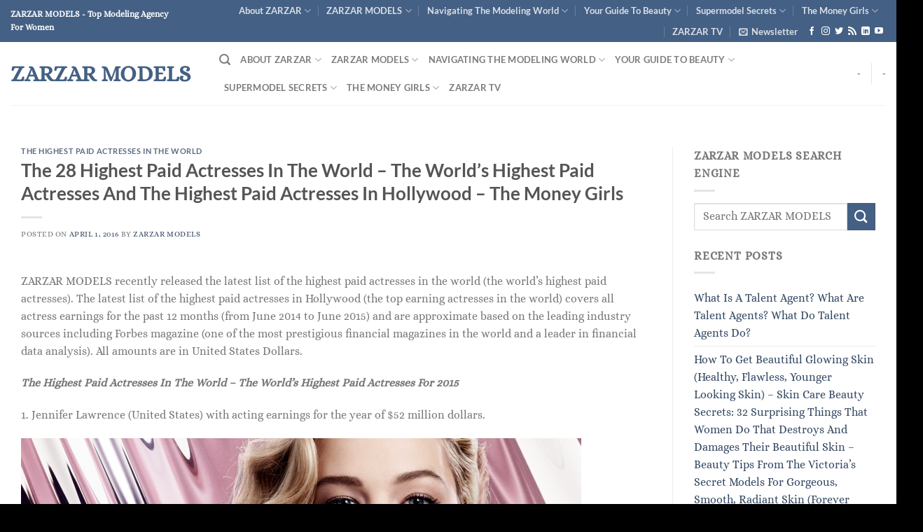

--- FILE ---
content_type: text/html; charset=UTF-8
request_url: https://fashion.zarzarmodels.com/tag/actress-amy-poehler/
body_size: 46536
content:
<!DOCTYPE html>
<html lang="en-US" class="loading-site no-js">
<head>
	<meta charset="UTF-8" />
	<link rel="profile" href="http://gmpg.org/xfn/11" />
	<link rel="pingback" href="https://fashion.zarzarmodels.com/xmlrpc.php" />

	<script>(function(html){html.className = html.className.replace(/\bno-js\b/,'js')})(document.documentElement);</script>
<title>Actress Amy Poehler &#8211; ZARZAR MODELS</title>
<meta name='robots' content='max-image-preview:large' />
	<style>img:is([sizes="auto" i], [sizes^="auto," i]) { contain-intrinsic-size: 3000px 1500px }</style>
	<meta name="viewport" content="width=device-width, initial-scale=1" /><link rel='dns-prefetch' href='//www.googletagmanager.com' />
<link rel='prefetch' href='https://fashion.zarzarmodels.com/wp-content/themes/flatsome/assets/js/flatsome.js?ver=a0a7aee297766598a20e' />
<link rel='prefetch' href='https://fashion.zarzarmodels.com/wp-content/themes/flatsome/assets/js/chunk.slider.js?ver=3.18.7' />
<link rel='prefetch' href='https://fashion.zarzarmodels.com/wp-content/themes/flatsome/assets/js/chunk.popups.js?ver=3.18.7' />
<link rel='prefetch' href='https://fashion.zarzarmodels.com/wp-content/themes/flatsome/assets/js/chunk.tooltips.js?ver=3.18.7' />
<link rel="alternate" type="application/rss+xml" title="ZARZAR MODELS &raquo; Feed" href="https://fashion.zarzarmodels.com/feed/" />
<link rel="alternate" type="application/rss+xml" title="ZARZAR MODELS &raquo; Comments Feed" href="https://fashion.zarzarmodels.com/comments/feed/" />
<script type="text/javascript" id="wpp-js" src="https://fashion.zarzarmodels.com/wp-content/plugins/wordpress-popular-posts/assets/js/wpp.min.js?ver=7.2.0" data-sampling="0" data-sampling-rate="100" data-api-url="https://fashion.zarzarmodels.com/wp-json/wordpress-popular-posts" data-post-id="0" data-token="23cd71f278" data-lang="0" data-debug="0"></script>
<link rel="alternate" type="application/rss+xml" title="ZARZAR MODELS &raquo; Actress Amy Poehler Tag Feed" href="https://fashion.zarzarmodels.com/tag/actress-amy-poehler/feed/" />
<script type="text/javascript">
/* <![CDATA[ */
window._wpemojiSettings = {"baseUrl":"https:\/\/s.w.org\/images\/core\/emoji\/16.0.1\/72x72\/","ext":".png","svgUrl":"https:\/\/s.w.org\/images\/core\/emoji\/16.0.1\/svg\/","svgExt":".svg","source":{"concatemoji":"https:\/\/fashion.zarzarmodels.com\/wp-includes\/js\/wp-emoji-release.min.js?ver=6.8.3"}};
/*! This file is auto-generated */
!function(s,n){var o,i,e;function c(e){try{var t={supportTests:e,timestamp:(new Date).valueOf()};sessionStorage.setItem(o,JSON.stringify(t))}catch(e){}}function p(e,t,n){e.clearRect(0,0,e.canvas.width,e.canvas.height),e.fillText(t,0,0);var t=new Uint32Array(e.getImageData(0,0,e.canvas.width,e.canvas.height).data),a=(e.clearRect(0,0,e.canvas.width,e.canvas.height),e.fillText(n,0,0),new Uint32Array(e.getImageData(0,0,e.canvas.width,e.canvas.height).data));return t.every(function(e,t){return e===a[t]})}function u(e,t){e.clearRect(0,0,e.canvas.width,e.canvas.height),e.fillText(t,0,0);for(var n=e.getImageData(16,16,1,1),a=0;a<n.data.length;a++)if(0!==n.data[a])return!1;return!0}function f(e,t,n,a){switch(t){case"flag":return n(e,"\ud83c\udff3\ufe0f\u200d\u26a7\ufe0f","\ud83c\udff3\ufe0f\u200b\u26a7\ufe0f")?!1:!n(e,"\ud83c\udde8\ud83c\uddf6","\ud83c\udde8\u200b\ud83c\uddf6")&&!n(e,"\ud83c\udff4\udb40\udc67\udb40\udc62\udb40\udc65\udb40\udc6e\udb40\udc67\udb40\udc7f","\ud83c\udff4\u200b\udb40\udc67\u200b\udb40\udc62\u200b\udb40\udc65\u200b\udb40\udc6e\u200b\udb40\udc67\u200b\udb40\udc7f");case"emoji":return!a(e,"\ud83e\udedf")}return!1}function g(e,t,n,a){var r="undefined"!=typeof WorkerGlobalScope&&self instanceof WorkerGlobalScope?new OffscreenCanvas(300,150):s.createElement("canvas"),o=r.getContext("2d",{willReadFrequently:!0}),i=(o.textBaseline="top",o.font="600 32px Arial",{});return e.forEach(function(e){i[e]=t(o,e,n,a)}),i}function t(e){var t=s.createElement("script");t.src=e,t.defer=!0,s.head.appendChild(t)}"undefined"!=typeof Promise&&(o="wpEmojiSettingsSupports",i=["flag","emoji"],n.supports={everything:!0,everythingExceptFlag:!0},e=new Promise(function(e){s.addEventListener("DOMContentLoaded",e,{once:!0})}),new Promise(function(t){var n=function(){try{var e=JSON.parse(sessionStorage.getItem(o));if("object"==typeof e&&"number"==typeof e.timestamp&&(new Date).valueOf()<e.timestamp+604800&&"object"==typeof e.supportTests)return e.supportTests}catch(e){}return null}();if(!n){if("undefined"!=typeof Worker&&"undefined"!=typeof OffscreenCanvas&&"undefined"!=typeof URL&&URL.createObjectURL&&"undefined"!=typeof Blob)try{var e="postMessage("+g.toString()+"("+[JSON.stringify(i),f.toString(),p.toString(),u.toString()].join(",")+"));",a=new Blob([e],{type:"text/javascript"}),r=new Worker(URL.createObjectURL(a),{name:"wpTestEmojiSupports"});return void(r.onmessage=function(e){c(n=e.data),r.terminate(),t(n)})}catch(e){}c(n=g(i,f,p,u))}t(n)}).then(function(e){for(var t in e)n.supports[t]=e[t],n.supports.everything=n.supports.everything&&n.supports[t],"flag"!==t&&(n.supports.everythingExceptFlag=n.supports.everythingExceptFlag&&n.supports[t]);n.supports.everythingExceptFlag=n.supports.everythingExceptFlag&&!n.supports.flag,n.DOMReady=!1,n.readyCallback=function(){n.DOMReady=!0}}).then(function(){return e}).then(function(){var e;n.supports.everything||(n.readyCallback(),(e=n.source||{}).concatemoji?t(e.concatemoji):e.wpemoji&&e.twemoji&&(t(e.twemoji),t(e.wpemoji)))}))}((window,document),window._wpemojiSettings);
/* ]]> */
</script>
<link rel='stylesheet' id='dashicons-css' href='https://fashion.zarzarmodels.com/wp-includes/css/dashicons.min.css?ver=6.8.3' type='text/css' media='all' />
<link rel='stylesheet' id='post-views-counter-frontend-css' href='https://fashion.zarzarmodels.com/wp-content/plugins/post-views-counter/css/frontend.min.css?ver=1.5.4' type='text/css' media='all' />
<style id='wp-emoji-styles-inline-css' type='text/css'>

	img.wp-smiley, img.emoji {
		display: inline !important;
		border: none !important;
		box-shadow: none !important;
		height: 1em !important;
		width: 1em !important;
		margin: 0 0.07em !important;
		vertical-align: -0.1em !important;
		background: none !important;
		padding: 0 !important;
	}
</style>
<style id='wp-block-library-inline-css' type='text/css'>
:root{--wp-admin-theme-color:#007cba;--wp-admin-theme-color--rgb:0,124,186;--wp-admin-theme-color-darker-10:#006ba1;--wp-admin-theme-color-darker-10--rgb:0,107,161;--wp-admin-theme-color-darker-20:#005a87;--wp-admin-theme-color-darker-20--rgb:0,90,135;--wp-admin-border-width-focus:2px;--wp-block-synced-color:#7a00df;--wp-block-synced-color--rgb:122,0,223;--wp-bound-block-color:var(--wp-block-synced-color)}@media (min-resolution:192dpi){:root{--wp-admin-border-width-focus:1.5px}}.wp-element-button{cursor:pointer}:root{--wp--preset--font-size--normal:16px;--wp--preset--font-size--huge:42px}:root .has-very-light-gray-background-color{background-color:#eee}:root .has-very-dark-gray-background-color{background-color:#313131}:root .has-very-light-gray-color{color:#eee}:root .has-very-dark-gray-color{color:#313131}:root .has-vivid-green-cyan-to-vivid-cyan-blue-gradient-background{background:linear-gradient(135deg,#00d084,#0693e3)}:root .has-purple-crush-gradient-background{background:linear-gradient(135deg,#34e2e4,#4721fb 50%,#ab1dfe)}:root .has-hazy-dawn-gradient-background{background:linear-gradient(135deg,#faaca8,#dad0ec)}:root .has-subdued-olive-gradient-background{background:linear-gradient(135deg,#fafae1,#67a671)}:root .has-atomic-cream-gradient-background{background:linear-gradient(135deg,#fdd79a,#004a59)}:root .has-nightshade-gradient-background{background:linear-gradient(135deg,#330968,#31cdcf)}:root .has-midnight-gradient-background{background:linear-gradient(135deg,#020381,#2874fc)}.has-regular-font-size{font-size:1em}.has-larger-font-size{font-size:2.625em}.has-normal-font-size{font-size:var(--wp--preset--font-size--normal)}.has-huge-font-size{font-size:var(--wp--preset--font-size--huge)}.has-text-align-center{text-align:center}.has-text-align-left{text-align:left}.has-text-align-right{text-align:right}#end-resizable-editor-section{display:none}.aligncenter{clear:both}.items-justified-left{justify-content:flex-start}.items-justified-center{justify-content:center}.items-justified-right{justify-content:flex-end}.items-justified-space-between{justify-content:space-between}.screen-reader-text{border:0;clip-path:inset(50%);height:1px;margin:-1px;overflow:hidden;padding:0;position:absolute;width:1px;word-wrap:normal!important}.screen-reader-text:focus{background-color:#ddd;clip-path:none;color:#444;display:block;font-size:1em;height:auto;left:5px;line-height:normal;padding:15px 23px 14px;text-decoration:none;top:5px;width:auto;z-index:100000}html :where(.has-border-color){border-style:solid}html :where([style*=border-top-color]){border-top-style:solid}html :where([style*=border-right-color]){border-right-style:solid}html :where([style*=border-bottom-color]){border-bottom-style:solid}html :where([style*=border-left-color]){border-left-style:solid}html :where([style*=border-width]){border-style:solid}html :where([style*=border-top-width]){border-top-style:solid}html :where([style*=border-right-width]){border-right-style:solid}html :where([style*=border-bottom-width]){border-bottom-style:solid}html :where([style*=border-left-width]){border-left-style:solid}html :where(img[class*=wp-image-]){height:auto;max-width:100%}:where(figure){margin:0 0 1em}html :where(.is-position-sticky){--wp-admin--admin-bar--position-offset:var(--wp-admin--admin-bar--height,0px)}@media screen and (max-width:600px){html :where(.is-position-sticky){--wp-admin--admin-bar--position-offset:0px}}
</style>
<link rel='stylesheet' id='crp-style-rounded-thumbs-css' href='https://fashion.zarzarmodels.com/wp-content/plugins/contextual-related-posts/css/rounded-thumbs.min.css?ver=4.0.3' type='text/css' media='all' />
<style id='crp-style-rounded-thumbs-inline-css' type='text/css'>

			.crp_related.crp-rounded-thumbs a {
				width: 150px;
                height: 150px;
				text-decoration: none;
			}
			.crp_related.crp-rounded-thumbs img {
				max-width: 150px;
				margin: auto;
			}
			.crp_related.crp-rounded-thumbs .crp_title {
				width: 100%;
			}
			
</style>
<link rel='stylesheet' id='wordpress-popular-posts-css-css' href='https://fashion.zarzarmodels.com/wp-content/plugins/wordpress-popular-posts/assets/css/wpp.css?ver=7.2.0' type='text/css' media='all' />
<link rel='stylesheet' id='flatsome-main-css' href='https://fashion.zarzarmodels.com/wp-content/themes/flatsome/assets/css/flatsome.css?ver=3.18.7' type='text/css' media='all' />
<style id='flatsome-main-inline-css' type='text/css'>
@font-face {
				font-family: "fl-icons";
				font-display: block;
				src: url(https://fashion.zarzarmodels.com/wp-content/themes/flatsome/assets/css/icons/fl-icons.eot?v=3.18.7);
				src:
					url(https://fashion.zarzarmodels.com/wp-content/themes/flatsome/assets/css/icons/fl-icons.eot#iefix?v=3.18.7) format("embedded-opentype"),
					url(https://fashion.zarzarmodels.com/wp-content/themes/flatsome/assets/css/icons/fl-icons.woff2?v=3.18.7) format("woff2"),
					url(https://fashion.zarzarmodels.com/wp-content/themes/flatsome/assets/css/icons/fl-icons.ttf?v=3.18.7) format("truetype"),
					url(https://fashion.zarzarmodels.com/wp-content/themes/flatsome/assets/css/icons/fl-icons.woff?v=3.18.7) format("woff"),
					url(https://fashion.zarzarmodels.com/wp-content/themes/flatsome/assets/css/icons/fl-icons.svg?v=3.18.7#fl-icons) format("svg");
			}
</style>
<link rel='stylesheet' id='flatsome-style-css' href='https://fashion.zarzarmodels.com/wp-content/themes/flatsome/style.css?ver=3.18.7' type='text/css' media='all' />

<!-- Google tag (gtag.js) snippet added by Site Kit -->
<!-- Google Analytics snippet added by Site Kit -->
<script type="text/javascript" src="https://www.googletagmanager.com/gtag/js?id=GT-NM295J" id="google_gtagjs-js" async></script>
<script type="text/javascript" id="google_gtagjs-js-after">
/* <![CDATA[ */
window.dataLayer = window.dataLayer || [];function gtag(){dataLayer.push(arguments);}
gtag("set","linker",{"domains":["fashion.zarzarmodels.com"]});
gtag("js", new Date());
gtag("set", "developer_id.dZTNiMT", true);
gtag("config", "GT-NM295J");
/* ]]> */
</script>
<script type="text/javascript" src="https://fashion.zarzarmodels.com/wp-includes/js/jquery/jquery.min.js?ver=3.7.1" id="jquery-core-js"></script>
<script type="text/javascript" src="https://fashion.zarzarmodels.com/wp-includes/js/jquery/jquery-migrate.min.js?ver=3.4.1" id="jquery-migrate-js"></script>
<link rel="https://api.w.org/" href="https://fashion.zarzarmodels.com/wp-json/" /><link rel="alternate" title="JSON" type="application/json" href="https://fashion.zarzarmodels.com/wp-json/wp/v2/tags/3598" /><link rel="EditURI" type="application/rsd+xml" title="RSD" href="https://fashion.zarzarmodels.com/xmlrpc.php?rsd" />
<meta name="generator" content="WordPress 6.8.3" />
<meta name="generator" content="Site Kit by Google 1.170.0" />            <style id="wpp-loading-animation-styles">@-webkit-keyframes bgslide{from{background-position-x:0}to{background-position-x:-200%}}@keyframes bgslide{from{background-position-x:0}to{background-position-x:-200%}}.wpp-widget-block-placeholder,.wpp-shortcode-placeholder{margin:0 auto;width:60px;height:3px;background:#dd3737;background:linear-gradient(90deg,#dd3737 0%,#571313 10%,#dd3737 100%);background-size:200% auto;border-radius:3px;-webkit-animation:bgslide 1s infinite linear;animation:bgslide 1s infinite linear}</style>
            <style>.bg{opacity: 0; transition: opacity 1s; -webkit-transition: opacity 1s;} .bg-loaded{opacity: 1;}</style>
<!-- Google AdSense meta tags added by Site Kit -->
<meta name="google-adsense-platform-account" content="ca-host-pub-2644536267352236">
<meta name="google-adsense-platform-domain" content="sitekit.withgoogle.com">
<!-- End Google AdSense meta tags added by Site Kit -->
<link rel="icon" href="https://fashion.zarzarmodels.com/wp-content/uploads/2020/10/cropped-How-Much-Money-Do-Fashion-Models-Earn-Modeling-Per-Day-In-Los-Angeles-And-New-York-City-32x32.jpg" sizes="32x32" />
<link rel="icon" href="https://fashion.zarzarmodels.com/wp-content/uploads/2020/10/cropped-How-Much-Money-Do-Fashion-Models-Earn-Modeling-Per-Day-In-Los-Angeles-And-New-York-City-192x192.jpg" sizes="192x192" />
<link rel="apple-touch-icon" href="https://fashion.zarzarmodels.com/wp-content/uploads/2020/10/cropped-How-Much-Money-Do-Fashion-Models-Earn-Modeling-Per-Day-In-Los-Angeles-And-New-York-City-180x180.jpg" />
<meta name="msapplication-TileImage" content="https://fashion.zarzarmodels.com/wp-content/uploads/2020/10/cropped-How-Much-Money-Do-Fashion-Models-Earn-Modeling-Per-Day-In-Los-Angeles-And-New-York-City-270x270.jpg" />
<style id="custom-css" type="text/css">:root {--primary-color: #446084;--fs-color-primary: #446084;--fs-color-secondary: #446084;--fs-color-success: #7a9c59;--fs-color-alert: #b20000;--fs-experimental-link-color: #334862;--fs-experimental-link-color-hover: #111;}.tooltipster-base {--tooltip-color: #fff;--tooltip-bg-color: #000;}.off-canvas-right .mfp-content, .off-canvas-left .mfp-content {--drawer-width: 300px;}.container-width, .full-width .ubermenu-nav, .container, .row{max-width: 1470px}.row.row-collapse{max-width: 1440px}.row.row-small{max-width: 1462.5px}.row.row-large{max-width: 1500px}.header-main{height: 90px}#logo img{max-height: 90px}#logo{width:268px;}.header-top{min-height: 30px}.transparent .header-main{height: 90px}.transparent #logo img{max-height: 90px}.has-transparent + .page-title:first-of-type,.has-transparent + #main > .page-title,.has-transparent + #main > div > .page-title,.has-transparent + #main .page-header-wrapper:first-of-type .page-title{padding-top: 120px;}.header.show-on-scroll,.stuck .header-main{height:70px!important}.stuck #logo img{max-height: 70px!important}.header-bottom {background-color: #f1f1f1}@media (max-width: 549px) {.header-main{height: 70px}#logo img{max-height: 70px}}body{font-family: Alice, sans-serif;}body {font-weight: 400;font-style: normal;}.nav > li > a {font-family: Lato, sans-serif;}.mobile-sidebar-levels-2 .nav > li > ul > li > a {font-family: Lato, sans-serif;}.nav > li > a,.mobile-sidebar-levels-2 .nav > li > ul > li > a {font-weight: 700;font-style: normal;}h1,h2,h3,h4,h5,h6,.heading-font, .off-canvas-center .nav-sidebar.nav-vertical > li > a{font-family: Lato, sans-serif;}h1,h2,h3,h4,h5,h6,.heading-font,.banner h1,.banner h2 {font-weight: 700;font-style: normal;}.alt-font{font-family: "Dancing Script", sans-serif;}.alt-font {font-weight: 400!important;font-style: normal!important;}.footer-2{background-color: #000000}.absolute-footer, html{background-color: #000000}.nav-vertical-fly-out > li + li {border-top-width: 1px; border-top-style: solid;}.label-new.menu-item > a:after{content:"New";}.label-hot.menu-item > a:after{content:"Hot";}.label-sale.menu-item > a:after{content:"Sale";}.label-popular.menu-item > a:after{content:"Popular";}</style><style id="kirki-inline-styles">/* latin-ext */
@font-face {
  font-family: 'Lato';
  font-style: normal;
  font-weight: 700;
  font-display: swap;
  src: url(https://fashion.zarzarmodels.com/wp-content/fonts/lato/S6u9w4BMUTPHh6UVSwaPGR_p.woff2) format('woff2');
  unicode-range: U+0100-02BA, U+02BD-02C5, U+02C7-02CC, U+02CE-02D7, U+02DD-02FF, U+0304, U+0308, U+0329, U+1D00-1DBF, U+1E00-1E9F, U+1EF2-1EFF, U+2020, U+20A0-20AB, U+20AD-20C0, U+2113, U+2C60-2C7F, U+A720-A7FF;
}
/* latin */
@font-face {
  font-family: 'Lato';
  font-style: normal;
  font-weight: 700;
  font-display: swap;
  src: url(https://fashion.zarzarmodels.com/wp-content/fonts/lato/S6u9w4BMUTPHh6UVSwiPGQ.woff2) format('woff2');
  unicode-range: U+0000-00FF, U+0131, U+0152-0153, U+02BB-02BC, U+02C6, U+02DA, U+02DC, U+0304, U+0308, U+0329, U+2000-206F, U+20AC, U+2122, U+2191, U+2193, U+2212, U+2215, U+FEFF, U+FFFD;
}/* cyrillic-ext */
@font-face {
  font-family: 'Alice';
  font-style: normal;
  font-weight: 400;
  font-display: swap;
  src: url(https://fashion.zarzarmodels.com/wp-content/fonts/alice/OpNCnoEEmtHa6GcDrg7shw.woff2) format('woff2');
  unicode-range: U+0460-052F, U+1C80-1C8A, U+20B4, U+2DE0-2DFF, U+A640-A69F, U+FE2E-FE2F;
}
/* cyrillic */
@font-face {
  font-family: 'Alice';
  font-style: normal;
  font-weight: 400;
  font-display: swap;
  src: url(https://fashion.zarzarmodels.com/wp-content/fonts/alice/OpNCnoEEmtHa6GcKrg7shw.woff2) format('woff2');
  unicode-range: U+0301, U+0400-045F, U+0490-0491, U+04B0-04B1, U+2116;
}
/* latin-ext */
@font-face {
  font-family: 'Alice';
  font-style: normal;
  font-weight: 400;
  font-display: swap;
  src: url(https://fashion.zarzarmodels.com/wp-content/fonts/alice/OpNCnoEEmtHa6GcArg7shw.woff2) format('woff2');
  unicode-range: U+0100-02BA, U+02BD-02C5, U+02C7-02CC, U+02CE-02D7, U+02DD-02FF, U+0304, U+0308, U+0329, U+1D00-1DBF, U+1E00-1E9F, U+1EF2-1EFF, U+2020, U+20A0-20AB, U+20AD-20C0, U+2113, U+2C60-2C7F, U+A720-A7FF;
}
/* latin */
@font-face {
  font-family: 'Alice';
  font-style: normal;
  font-weight: 400;
  font-display: swap;
  src: url(https://fashion.zarzarmodels.com/wp-content/fonts/alice/OpNCnoEEmtHa6GcOrg4.woff2) format('woff2');
  unicode-range: U+0000-00FF, U+0131, U+0152-0153, U+02BB-02BC, U+02C6, U+02DA, U+02DC, U+0304, U+0308, U+0329, U+2000-206F, U+20AC, U+2122, U+2191, U+2193, U+2212, U+2215, U+FEFF, U+FFFD;
}/* vietnamese */
@font-face {
  font-family: 'Dancing Script';
  font-style: normal;
  font-weight: 400;
  font-display: swap;
  src: url(https://fashion.zarzarmodels.com/wp-content/fonts/dancing-script/If2cXTr6YS-zF4S-kcSWSVi_sxjsohD9F50Ruu7BMSo3Rep8ltA.woff2) format('woff2');
  unicode-range: U+0102-0103, U+0110-0111, U+0128-0129, U+0168-0169, U+01A0-01A1, U+01AF-01B0, U+0300-0301, U+0303-0304, U+0308-0309, U+0323, U+0329, U+1EA0-1EF9, U+20AB;
}
/* latin-ext */
@font-face {
  font-family: 'Dancing Script';
  font-style: normal;
  font-weight: 400;
  font-display: swap;
  src: url(https://fashion.zarzarmodels.com/wp-content/fonts/dancing-script/If2cXTr6YS-zF4S-kcSWSVi_sxjsohD9F50Ruu7BMSo3ROp8ltA.woff2) format('woff2');
  unicode-range: U+0100-02BA, U+02BD-02C5, U+02C7-02CC, U+02CE-02D7, U+02DD-02FF, U+0304, U+0308, U+0329, U+1D00-1DBF, U+1E00-1E9F, U+1EF2-1EFF, U+2020, U+20A0-20AB, U+20AD-20C0, U+2113, U+2C60-2C7F, U+A720-A7FF;
}
/* latin */
@font-face {
  font-family: 'Dancing Script';
  font-style: normal;
  font-weight: 400;
  font-display: swap;
  src: url(https://fashion.zarzarmodels.com/wp-content/fonts/dancing-script/If2cXTr6YS-zF4S-kcSWSVi_sxjsohD9F50Ruu7BMSo3Sup8.woff2) format('woff2');
  unicode-range: U+0000-00FF, U+0131, U+0152-0153, U+02BB-02BC, U+02C6, U+02DA, U+02DC, U+0304, U+0308, U+0329, U+2000-206F, U+20AC, U+2122, U+2191, U+2193, U+2212, U+2215, U+FEFF, U+FFFD;
}</style>
<script async src="//pagead2.googlesyndication.com/pagead/js/adsbygoogle.js"></script>
<script>
     (adsbygoogle = window.adsbygoogle || []).push({
          google_ad_client: "ca-pub-6805973098958875",
          enable_page_level_ads: true
     });
</script>
	
</head>

<body class="archive tag tag-actress-amy-poehler tag-3598 wp-theme-flatsome lightbox nav-dropdown-has-arrow nav-dropdown-has-shadow nav-dropdown-has-border">


<a class="skip-link screen-reader-text" href="#main">Skip to content</a>

<div id="wrapper">

	
	<header id="header" class="header header-full-width has-sticky sticky-jump">
		<div class="header-wrapper">
			<div id="top-bar" class="header-top hide-for-sticky nav-dark">
    <div class="flex-row container">
      <div class="flex-col hide-for-medium flex-left">
          <ul class="nav nav-left medium-nav-center nav-small  nav-divided">
              <li class="html custom html_topbar_left"><strong>ZARZAR MODELS - Top Modeling Agency For Women</strong></li>          </ul>
      </div>

      <div class="flex-col hide-for-medium flex-center">
          <ul class="nav nav-center nav-small  nav-divided">
                        </ul>
      </div>

      <div class="flex-col hide-for-medium flex-right">
         <ul class="nav top-bar-nav nav-right nav-small  nav-divided">
              <li id="menu-item-21398" class="menu-item menu-item-type-custom menu-item-object-custom menu-item-21398 menu-item-design-full-width menu-item-has-block has-dropdown"><a target="_blank" rel="noopener" href="https://zarzarmodels.com/about-zarzar-models-zarzar-modeling-agency" class="nav-top-link" aria-expanded="false" aria-haspopup="menu">About ZARZAR<i class="icon-angle-down" ></i></a><div class="sub-menu nav-dropdown">	<div id="gap-1796922358" class="gap-element clearfix" style="display:block; height:auto;">
		
<style>
#gap-1796922358 {
  padding-top: 30px;
}
</style>
	</div>
	

<div class="row row-collapse align-equal"  id="row-71691625">


	<div id="col-1451599400" class="col medium-4 small-12 large-3"  data-animate="bounceIn">
				<div class="col-inner text-left text-shadow-3 dark" style="background-color:#446084;" >
			
			

	<div id="text-328911412" class="text">
		

<h2><strong>ZARZAR MODELS</strong></h2>
		
<style>
#text-328911412 {
  font-size: 0.85rem;
  color: rgb(0,0,0);
}
#text-328911412 > * {
  color: rgb(0,0,0);
}
</style>
	</div>
	
	<div class="img has-hover x md-x lg-x y md-y lg-y" id="image_1008974726">
		<a class="" href="https://zarzarfashion.com/beauty-products-for-women-hair-care-makeup-cosmetics-luxury-skincare-products-for-women" target="_blank" rel="noopener" >				<div data-animate="bounceIn">		<div class="img-inner dark" >
			<img width="4952" height="3300" src="https://fashion.zarzarmodels.com/wp-content/uploads/2021/05/ZARZAR-MODELS-Beautiful-Makeup-Models-Top-Modeling-Agencies-For-Fashion-Models.jpg" class="attachment-original size-original" alt="" decoding="async" fetchpriority="high" srcset="https://fashion.zarzarmodels.com/wp-content/uploads/2021/05/ZARZAR-MODELS-Beautiful-Makeup-Models-Top-Modeling-Agencies-For-Fashion-Models.jpg 4952w, https://fashion.zarzarmodels.com/wp-content/uploads/2021/05/ZARZAR-MODELS-Beautiful-Makeup-Models-Top-Modeling-Agencies-For-Fashion-Models-150x100.jpg 150w, https://fashion.zarzarmodels.com/wp-content/uploads/2021/05/ZARZAR-MODELS-Beautiful-Makeup-Models-Top-Modeling-Agencies-For-Fashion-Models-768x512.jpg 768w, https://fashion.zarzarmodels.com/wp-content/uploads/2021/05/ZARZAR-MODELS-Beautiful-Makeup-Models-Top-Modeling-Agencies-For-Fashion-Models-1536x1024.jpg 1536w, https://fashion.zarzarmodels.com/wp-content/uploads/2021/05/ZARZAR-MODELS-Beautiful-Makeup-Models-Top-Modeling-Agencies-For-Fashion-Models-2048x1365.jpg 2048w" sizes="(max-width: 4952px) 100vw, 4952px" />						
					</div>
		</div>				</a>		
<style>
#image_1008974726 {
  width: 100%;
}
</style>
	</div>
	

	<div id="gap-1101362638" class="gap-element clearfix" style="display:block; height:auto;">
		
<style>
#gap-1101362638 {
  padding-top: 20px;
}
</style>
	</div>
	

	<div id="text-3773367489" class="text">
		

<p><a href="https://zarzarfashion.com" target="_blank" rel="noopener">ZARZAR FASHION</a><br /><a href="https://fashion.zarzarmodels.com" target="_blank" rel="noopener"><span class="location">FASHION BLOG</span></a><br /><a href="https://tv.zarzarmodels.com" target="_blank" rel="noopener"><span class="location">ZARZAR MODELS TV</span></a><br /><a href="https://tv.zarzarmodels.com/fashion-shows-runway-shows" target="_blank" rel="noopener"><span class="location">RUNWAY TV</span></a><br /><a href="http://bras.zarzarfashion.com" target="_blank" rel="noopener"><span class="location">ZARZAR ANGELS</span></a><br /><br /></p>
		
<style>
#text-3773367489 {
  color: rgb(255,255,255);
}
#text-3773367489 > * {
  color: rgb(255,255,255);
}
</style>
	</div>
	
	<div class="img has-hover x md-x lg-x y md-y lg-y" id="image_373205336">
		<a class="" href="https://zarzarfashion.com/shorts-for-women" target="_blank" rel="noopener" >				<div data-animate="bounceIn">		<div class="img-inner image-zoom-long dark" >
			<img width="3337" height="5000" src="https://fashion.zarzarmodels.com/wp-content/uploads/2021/05/ZARZAR-MODELS-Los-Angeles-Catalogue-Catalog-Models-Top-Modeling-Agencies-In-Los-Angeles-California-For-Catalog-Catalogue-Models.jpg" class="attachment-original size-original" alt="" decoding="async" srcset="https://fashion.zarzarmodels.com/wp-content/uploads/2021/05/ZARZAR-MODELS-Los-Angeles-Catalogue-Catalog-Models-Top-Modeling-Agencies-In-Los-Angeles-California-For-Catalog-Catalogue-Models.jpg 3337w, https://fashion.zarzarmodels.com/wp-content/uploads/2021/05/ZARZAR-MODELS-Los-Angeles-Catalogue-Catalog-Models-Top-Modeling-Agencies-In-Los-Angeles-California-For-Catalog-Catalogue-Models-100x150.jpg 100w, https://fashion.zarzarmodels.com/wp-content/uploads/2021/05/ZARZAR-MODELS-Los-Angeles-Catalogue-Catalog-Models-Top-Modeling-Agencies-In-Los-Angeles-California-For-Catalog-Catalogue-Models-768x1151.jpg 768w, https://fashion.zarzarmodels.com/wp-content/uploads/2021/05/ZARZAR-MODELS-Los-Angeles-Catalogue-Catalog-Models-Top-Modeling-Agencies-In-Los-Angeles-California-For-Catalog-Catalogue-Models-1025x1536.jpg 1025w, https://fashion.zarzarmodels.com/wp-content/uploads/2021/05/ZARZAR-MODELS-Los-Angeles-Catalogue-Catalog-Models-Top-Modeling-Agencies-In-Los-Angeles-California-For-Catalog-Catalogue-Models-1367x2048.jpg 1367w" sizes="(max-width: 3337px) 100vw, 3337px" />						
					</div>
		</div>				</a>		
<style>
#image_373205336 {
  width: 100%;
}
</style>
	</div>
	


		</div>
				
<style>
#col-1451599400 > .col-inner {
  padding: 20px 30px 20px 30px;
}
</style>
	</div>

	

	<div id="col-1180989099" class="col medium-8 small-12 large-6"  >
				<div class="col-inner"  >
			
			

<div class="row row-large"  id="row-1939331108">


	<div id="col-1026455086" class="col medium-6 small-12 large-6"  >
				<div class="col-inner"  >
			
			

	<div id="text-206526767" class="text">
		

<p><strong>Popular Links</strong></p>
		
<style>
#text-206526767 {
  color: rgb(0,0,0);
}
#text-206526767 > * {
  color: rgb(0,0,0);
}
</style>
	</div>
	
	<div class="ux-menu stack stack-col justify-start ux-menu--divider-solid">
		

</p>
<p>
	<div class="ux-menu-link flex menu-item label-hot">
		<a class="ux-menu-link__link flex" href="http://bras.zarzarfashion.com" target="_blank" rel="noopener">
			<i class="ux-menu-link__icon text-center icon-angle-right" ></i>			<span class="ux-menu-link__text">
				ZARZAR ANGELS COLLECTION			</span>
		</a>
	</div>
	

</p>
<p>
	<div class="ux-menu-link flex menu-item label-popular">
		<a class="ux-menu-link__link flex" href="https://makeup.zarzarmodels.com" target="_blank" rel="noopener">
			<i class="ux-menu-link__icon text-center icon-angle-right" ></i>			<span class="ux-menu-link__text">
				ZARZAR MODELS MAKEUP TV			</span>
		</a>
	</div>
	

</p>
<p>
	<div class="ux-menu-link flex menu-item label-sale">
		<a class="ux-menu-link__link flex" href="https://zarzarfashion.com/swimwear-for-women-bikinis-for-women" target="_blank" rel="noopener">
			<i class="ux-menu-link__icon text-center icon-angle-right" ></i>			<span class="ux-menu-link__text">
				ZARZAR SWIM			</span>
		</a>
	</div>
	

</p>
<p>
	<div class="ux-menu-link flex menu-item label-popular">
		<a class="ux-menu-link__link flex" href="https://fashion.zarzarmodels.com/category/the-highest-paid-models-in-the-world-the-worlds-highest-paid-models-supermodels-the-highest-paid-models-in-fashion-modeling-the-top-earning-models-in-the-world" target="_blank" rel="noopener">
			<i class="ux-menu-link__icon text-center icon-angle-right" ></i>			<span class="ux-menu-link__text">
				THE MONEY GIRLS			</span>
		</a>
	</div>
	

</p>
<p>

	</div>
	
</p>
	<div id="gap-653563092" class="gap-element clearfix" style="display:block; height:auto;">
		
<style>
#gap-653563092 {
  padding-top: 5px;
}
</style>
	</div>
	


		</div>
					</div>

	

	<div id="col-1923046082" class="col medium-6 small-12 large-6"  >
				<div class="col-inner"  >
			
			

	<div id="text-2894289960" class="text">
		

<p><strong>Popular Links</strong></p>
		
<style>
#text-2894289960 {
  color: rgb(0,0,0);
}
#text-2894289960 > * {
  color: rgb(0,0,0);
}
</style>
	</div>
	
	<div id="gap-2120982573" class="gap-element clearfix" style="display:block; height:auto;">
		
<style>
#gap-2120982573 {
  padding-top: 5px;
}
</style>
	</div>
	

<p>
	<div class="ux-menu stack stack-col justify-start ux-menu--divider-solid">
		

</p>
<p>
	<div class="ux-menu-link flex menu-item label-hot">
		<a class="ux-menu-link__link flex" href="https://fittings.zarzarmodels.com" target="_blank" rel="noopener">
			<i class="ux-menu-link__icon text-center icon-angle-right" ></i>			<span class="ux-menu-link__text">
				ZARZAR MODELS FITTINGS			</span>
		</a>
	</div>
	

</p>
<p>
	<div class="ux-menu-link flex menu-item label-popular">
		<a class="ux-menu-link__link flex" href="https://asia.zarzarmodels.com" target="_blank" rel="noopener">
			<i class="ux-menu-link__icon text-center icon-angle-right" ></i>			<span class="ux-menu-link__text">
				MODELING IN ASIA			</span>
		</a>
	</div>
	

</p>
<p>
	<div class="ux-menu-link flex menu-item label-popular">
		<a class="ux-menu-link__link flex" href="https://europe.zarzarmodels.com" target="_blank" rel="noopener">
			<i class="ux-menu-link__icon text-center icon-angle-right" ></i>			<span class="ux-menu-link__text">
				MODELING IN EUROPE			</span>
		</a>
	</div>
	

</p>
<p>
	<div class="ux-menu-link flex menu-item label-new">
		<a class="ux-menu-link__link flex" href="https://casting.zarzarmodels.com" target="_blank" rel="noopener">
			<i class="ux-menu-link__icon text-center icon-angle-right" ></i>			<span class="ux-menu-link__text">
				CASTING WEBSITES			</span>
		</a>
	</div>
	

</p>
<p>

	</div>
	
</p>

		</div>
					</div>

	

	<div id="col-793356545" class="col medium-6 small-12 large-6"  >
				<div class="col-inner"  >
			
			

	<div id="text-3011158294" class="text">
		

<p><strong>Social Media</strong></p>
		
<style>
#text-3011158294 {
  color: rgb(0,0,0);
}
#text-3011158294 > * {
  color: rgb(0,0,0);
}
</style>
	</div>
	
	<div id="gap-368191645" class="gap-element clearfix" style="display:block; height:auto;">
		
<style>
#gap-368191645 {
  padding-top: 5px;
}
</style>
	</div>
	

<p>
	<div class="ux-menu stack stack-col justify-start ux-menu--divider-solid">
		

</p>
<p>
	<div class="ux-menu-link flex menu-item label-new">
		<a class="ux-menu-link__link flex" href="https://instagram.com/zarzarmodels" target="_blank" rel="noopener">
			<i class="ux-menu-link__icon text-center icon-instagram" ></i>			<span class="ux-menu-link__text">
				ZARZAR MODELS INSTAGRAM			</span>
		</a>
	</div>
	

</p>
<p>
	<div class="ux-menu-link flex menu-item">
		<a class="ux-menu-link__link flex" href="https://www.facebook.com/zarzarmodels" target="_blank" rel="noopener">
			<i class="ux-menu-link__icon text-center icon-facebook" ></i>			<span class="ux-menu-link__text">
				ZARZAR MODELS FACEBOOK			</span>
		</a>
	</div>
	

</p>
<p>
	<div class="ux-menu-link flex menu-item">
		<a class="ux-menu-link__link flex" href="https://twitter.com/zarzarmodels" target="_blank" rel="noopener">
			<i class="ux-menu-link__icon text-center icon-twitter" ></i>			<span class="ux-menu-link__text">
				ZARZAR MODELS TWITTER			</span>
		</a>
	</div>
	

</p>
<p>
	<div class="ux-menu-link flex menu-item label-new">
		<a class="ux-menu-link__link flex" href="https://minds.com/zarzarmodels?referrer=ZARZARMODELS" target="_blank" rel="noopener">
			<i class="ux-menu-link__icon text-center icon-angle-right" ></i>			<span class="ux-menu-link__text">
				ZARZAR MODELS MINDS			</span>
		</a>
	</div>
	

</p>
<p>

	</div>
	
</p>

		</div>
					</div>

	

	<div id="col-741539294" class="col medium-6 small-12 large-6"  >
				<div class="col-inner"  >
			
			

	<div id="text-1593762291" class="text">
		

<p><strong>About ZARZAR MODELS</strong></p>
		
<style>
#text-1593762291 {
  color: rgb(0,0,0);
}
#text-1593762291 > * {
  color: rgb(0,0,0);
}
</style>
	</div>
	
	<div id="gap-152121085" class="gap-element clearfix" style="display:block; height:auto;">
		
<style>
#gap-152121085 {
  padding-top: 5px;
}
</style>
	</div>
	

<p>
	<div class="ux-menu stack stack-col justify-start ux-menu--divider-solid">
		

</p>
<p>
	<div class="ux-menu-link flex menu-item">
		<a class="ux-menu-link__link flex" href="https://zarzarmodels.com/about-zarzar-models-zarzar-modeling-agency" target="_blank" rel="noopener">
			<i class="ux-menu-link__icon text-center icon-angle-right" ></i>			<span class="ux-menu-link__text">
				About ZARZAR MODELS			</span>
		</a>
	</div>
	

</p>
<p>
	<div class="ux-menu-link flex menu-item label-popular">
		<a class="ux-menu-link__link flex" href="https://tv.zarzarmodels.com/how-to-submit-modeling-photos-to-become-a-fashion-model-for-a-modeling-agency" target="_blank" rel="noopener">
			<i class="ux-menu-link__icon text-center icon-checkmark" ></i>			<span class="ux-menu-link__text">
				Apply To Become A ZARZAR MODEL			</span>
		</a>
	</div>
	

</p>
<p>
	<div class="ux-menu-link flex menu-item label-popular">
		<a class="ux-menu-link__link flex" href="https://zarzarmodels.com/how-to-become-a-fashion-model-frequently-asked-questions" target="_blank" rel="noopener">
			<i class="ux-menu-link__icon text-center icon-angle-right" ></i>			<span class="ux-menu-link__text">
				Frequently Asked Questions (FAQ)			</span>
		</a>
	</div>
	

</p>
<p>
	<div class="ux-menu-link flex menu-item label-new">
		<a class="ux-menu-link__link flex" href="https://zarzarmodels.com/famous-fashion-models-how-to-develop-your-name-into-a-famous-supermodel-brand" target="_blank" rel="noopener">
			<i class="ux-menu-link__icon text-center icon-angle-right" ></i>			<span class="ux-menu-link__text">
				Model Brand Development			</span>
		</a>
	</div>
	

</p>
<p>

	</div>
	
</p>

		</div>
					</div>

	

</div>

		</div>
				
<style>
#col-1180989099 > .col-inner {
  padding: 20px 20px 0px 20px;
}
</style>
	</div>

	

	<div id="col-247699751" class="col hide-for-medium medium-3 small-12 large-3"  >
				<div class="col-inner"  >
			
			


  <div class="banner has-hover bg-zoom-long" id="banner-979754510">
          <div class="banner-inner fill">
        <div class="banner-bg fill" >
            <div class="bg fill bg-fill "></div>
                                    
                    </div>
		
        <div class="banner-layers container">
            <a class="fill" href="https://zarzarfashion.com/blouses-for-women" target="_blank" rel="noopener" ><div class="fill banner-link"></div></a>            


        </div>
      </div>

            
<style>
#banner-979754510 {
  padding-top: 285%;
}
#banner-979754510 .bg.bg-loaded {
  background-image: url(https://fashion.zarzarmodels.com/wp-content/uploads/2021/05/ZARZAR-MODELS-Los-Angeles-California-Fashion-Models-Top-Modeling-Agencies-For-Women-In-Los-Angeles-Southern-California.jpg);
}
</style>
  </div>



		</div>
					</div>

	

</div></div></li>
<li id="menu-item-17776" class="menu-item menu-item-type-custom menu-item-object-custom menu-item-home menu-item-has-children menu-item-17776 menu-item-design-default has-dropdown"><a href="https://fashion.zarzarmodels.com" class="nav-top-link" aria-expanded="false" aria-haspopup="menu">ZARZAR MODELS<i class="icon-angle-down" ></i></a>
<ul class="sub-menu nav-dropdown nav-dropdown-default">
	<li id="menu-item-1334" class="menu-item menu-item-type-custom menu-item-object-custom menu-item-1334"><a target="_blank" rel="noopener" href="https://zarzarmodels.com">Model Portfolios</a></li>
	<li id="menu-item-333" class="menu-item menu-item-type-taxonomy menu-item-object-category menu-item-333"><a href="https://fashion.zarzarmodels.com/category/backstage-pass-high-fashion-runway-and-high-fashion-runway-shows/">High Fashion Runway</a></li>
	<li id="menu-item-20401" class="menu-item menu-item-type-custom menu-item-object-custom menu-item-20401"><a target="_blank" rel="noopener" href="https://tv.zarzarmodels.com/supermodels-fashion-model-interviews">Model Interviews</a></li>
</ul>
</li>
<li id="menu-item-332" class="menu-item menu-item-type-taxonomy menu-item-object-category menu-item-has-children menu-item-332 menu-item-design-default has-dropdown"><a href="https://fashion.zarzarmodels.com/category/navigating-the-high-fashion-modeling-world-a-guide-on-how-to-become-a-top-model/" class="nav-top-link" aria-expanded="false" aria-haspopup="menu">Navigating The Modeling World<i class="icon-angle-down" ></i></a>
<ul class="sub-menu nav-dropdown nav-dropdown-default">
	<li id="menu-item-336" class="menu-item menu-item-type-taxonomy menu-item-object-category menu-item-336"><a href="https://fashion.zarzarmodels.com/category/navigating-the-high-fashion-modeling-world-a-guide-on-how-to-become-a-top-model/how-to-become-a-model-and-how-to-become-a-top-model-and-how-to-become-a-high-fashion-model-for-runway-modeling-and-print-modeling/">How To Become A Model</a></li>
	<li id="menu-item-15548" class="menu-item menu-item-type-custom menu-item-object-custom menu-item-15548"><a href="https://fashion.zarzarmodels.com/category/navigating-the-high-fashion-modeling-world-a-guide-on-how-to-become-a-top-model/">Modeling Auditions</a></li>
	<li id="menu-item-15091" class="menu-item menu-item-type-custom menu-item-object-custom menu-item-15091"><a target="_blank" rel="noopener" href="https://tv.zarzarmodels.com/victorias-secret-auditions-victorias-secret-casting-calls-victorias-secret-modeling-auditions-casting-calls-model-search">Victoria&#8217;s Secret Auditions</a></li>
	<li id="menu-item-20400" class="menu-item menu-item-type-custom menu-item-object-custom menu-item-20400"><a target="_blank" rel="noopener" href="http://bras.zarzarfashion.com">Angels Collection</a></li>
</ul>
</li>
<li id="menu-item-331" class="menu-item menu-item-type-taxonomy menu-item-object-category menu-item-has-children menu-item-331 menu-item-design-default has-dropdown"><a href="https://fashion.zarzarmodels.com/category/how-to-look-and-how-to-become-more-beautiful-and-pretty-your-guide-to-beauty/" class="nav-top-link" aria-expanded="false" aria-haspopup="menu">Your Guide To Beauty<i class="icon-angle-down" ></i></a>
<ul class="sub-menu nav-dropdown nav-dropdown-default">
	<li id="menu-item-337" class="menu-item menu-item-type-taxonomy menu-item-object-category menu-item-337"><a href="https://fashion.zarzarmodels.com/category/how-to-look-and-how-to-become-more-beautiful-and-pretty-your-guide-to-beauty/how-to-look-more-beautiful-and-how-to-look-more-pretty-for-high-fashion-modeling-and-to-become-a-high-fashion-model/">How To Look Beautiful</a></li>
	<li id="menu-item-338" class="menu-item menu-item-type-taxonomy menu-item-object-category menu-item-338"><a href="https://fashion.zarzarmodels.com/category/how-to-look-and-how-to-become-more-beautiful-and-pretty-your-guide-to-beauty/hair-and-makeup-tips-for-models-and-hair-and-makeup-tips-to-look-more-beautiful-and-to-look-more-pretty-for-high-fashion-modeling/">Hair And Makeup Tips</a></li>
</ul>
</li>
<li id="menu-item-21690" class="menu-item menu-item-type-custom menu-item-object-custom menu-item-has-children menu-item-21690 menu-item-design-container-width has-dropdown"><a href="https://fashion.zarzarmodels.com/how-much-money-does-it-cost-to-become-a-model-modeling-fees-expenses-the-costs-of-becoming-a-fashion-model-modeling-career-costs-to-become-a-fashion-model/" class="nav-top-link" aria-expanded="false" aria-haspopup="menu">Supermodel Secrets<i class="icon-angle-down" ></i></a>
<ul class="sub-menu nav-dropdown nav-dropdown-default">
	<li id="menu-item-21734" class="image-column menu-item menu-item-type-custom menu-item-object-custom menu-item-21734"><a title="Apply To Model" target="_blank" rel="noopener" href="https://tv.zarzarmodels.com/how-to-submit-modeling-photos-to-become-a-fashion-model-for-a-modeling-agency" class="dropdown-image-column"><img width="180" height="480" src="https://zarzarmodels.com/wp-content/uploads/2022/10/ZARZAR-MODELS-Top-Modeling-Agency-Los-Angeles-New-York-San-Diego-Las-Vegas-Miami-Orange-County-California-Fashion-Models-58-scaled.jpg" title="Apply To Model" alt="Apply To Model"/></a></li>
	<li id="menu-item-21693" class="menu-item menu-item-type-custom menu-item-object-custom menu-item-has-children menu-item-21693 nav-dropdown-col"><a href="https://fashion.zarzarmodels.com/fashion-modeling-in-asia-how-to-model-in-asia-with-the-top-modeling-agencies-in-asia-how-to-model-in-tokyo-japan-hong-kong-china-singapore-with-the-best-largest-modeling-agencies-in-asia/">How To Model In Asia</a>
	<ul class="sub-menu nav-column nav-dropdown-default">
		<li id="menu-item-21701" class="menu-item menu-item-type-custom menu-item-object-custom menu-item-21701"><a href="https://fashion.zarzarmodels.com/how-to-model-for-free-people-how-to-become-a-free-people-model-becoming-a-model-for-free-people-becoming-a-free-people-model-free-people-modeling-auditions-free-people-casting-calls-for-models/">How To Become A Free People Model</a></li>
		<li id="menu-item-21704" class="menu-item menu-item-type-custom menu-item-object-custom menu-item-21704"><a href="https://fashion.zarzarmodels.com/how-to-become-a-guess-model-and-how-to-become-a-guess-model-for-guess-advertisements-and-becoming-a-guess-model-for-guess-ads/">How To Become A Guess Model</a></li>
		<li id="menu-item-21707" class="menu-item menu-item-type-custom menu-item-object-custom menu-item-21707"><a href="https://fashion.zarzarmodels.com/how-to-become-a-gucci-model-and-how-to-become-a-gucci-model-for-gucci-advertisements-and-becoming-a-gucci-model-for-gucci-ads/">How To Become A Gucci Model</a></li>
		<li id="menu-item-21708" class="menu-item menu-item-type-custom menu-item-object-custom menu-item-21708"><a href="https://fashion.zarzarmodels.com/how-to-get-beautiful-glowing-skin-healthy-flawless-younger-looking-skin-care-beauty-secrets-things-that-women-do-that-destroys-damages-beautiful-skin-victorias-secret-models-beauty-tips/">Skin Care Beauty Secrets</a></li>
		<li id="menu-item-21727" class="menu-item menu-item-type-custom menu-item-object-custom menu-item-21727"><a target="_blank" rel="noopener" href="https://tv.zarzarmodels.com/how-to-become-a-famous-fashion-model-how-to-get-started-in-fashion-modeling-how-to-become-a-supermodel">Supermodel Stories</a></li>
	</ul>
</li>
	<li id="menu-item-21695" class="menu-item menu-item-type-custom menu-item-object-custom menu-item-has-children menu-item-21695 nav-dropdown-col"><a href="https://fashion.zarzarmodels.com/fashion-modeling-in-europe-how-to-model-in-europe-the-top-modeling-agencies-in-europe-how-to-model-in-paris-london-milan-italy-the-best-modeling-agencies-in-europe-modeling-in-paris-modeling-in-italy/">How To Model In Europe</a>
	<ul class="sub-menu nav-column nav-dropdown-default">
		<li id="menu-item-21713" class="menu-item menu-item-type-custom menu-item-object-custom menu-item-21713"><a href="https://fashion.zarzarmodels.com/how-to-become-a-ralph-lauren-model-how-to-model-for-polo-ralph-lauren-becoming-a-ralph-lauren-model-becoming-a-model-for-polo-ralph-lauren-auditions-ralph-lauren-casting-calls-for-models/">How To Become A Ralph Lauren Model</a></li>
		<li id="menu-item-21714" class="menu-item menu-item-type-custom menu-item-object-custom menu-item-21714"><a href="https://fashion.zarzarmodels.com/how-to-model-for-calvin-klein-how-to-become-a-calvin-klein-model-becoming-a-model-for-calvin-klein-becoming-a-calvin-klein-model-calvin-klein-modeling-auditions-calvin-klein-casting-calls-for-models/">How To Become A Calvin Klein Model</a></li>
		<li id="menu-item-21715" class="menu-item menu-item-type-custom menu-item-object-custom menu-item-21715"><a href="https://fashion.zarzarmodels.com/how-to-audition-for-disney-channel-walt-disney-studios-disney-channel-auditions-disney-channel-casting-calls-for-disney-shows-walt-disney-auditions-for-disney-movies-walt-disney-casting-calls/">How To Audition For Walt Disney</a></li>
		<li id="menu-item-21731" class="menu-item menu-item-type-custom menu-item-object-custom menu-item-21731"><a target="_blank" rel="noopener" href="https://zarzarmodels.com/our-global-brands-portfolio">Our Global Brands Portfolio</a></li>
		<li id="menu-item-21732" class="menu-item menu-item-type-custom menu-item-object-custom menu-item-21732"><a target="_blank" rel="noopener" href="https://tv.zarzarmodels.com/fashion-model-fittings">Supermodel Fittings</a></li>
	</ul>
</li>
	<li id="menu-item-21696" class="menu-item menu-item-type-custom menu-item-object-custom menu-item-has-children menu-item-21696 nav-dropdown-col"><a href="https://fashion.zarzarmodels.com/how-much-money-does-it-cost-to-become-a-model-modeling-fees-expenses-the-costs-of-becoming-a-fashion-model-modeling-career-costs-to-become-a-fashion-model/">The Costs Of Becoming A Fashion Model</a>
	<ul class="sub-menu nav-column nav-dropdown-default">
		<li id="menu-item-21717" class="menu-item menu-item-type-post_type menu-item-object-post menu-item-21717"><a href="https://fashion.zarzarmodels.com/what-is-the-difference-between-haute-couture-pret-a-porter-ready-to-wear-fashion-modeling-how-to-become-a-haute-couture-fashion-model/">How To Become A Haute Couture Model</a></li>
		<li id="menu-item-21718" class="menu-item menu-item-type-post_type menu-item-object-post menu-item-21718"><a href="https://fashion.zarzarmodels.com/who-owns-your-photo-who-owns-your-fashion-modeling-photos-photography-copyright-infringement/">Can A Monkey Own Your Modeling Pictures?</a></li>
		<li id="menu-item-21720" class="menu-item menu-item-type-post_type menu-item-object-post menu-item-21720"><a href="https://fashion.zarzarmodels.com/[base64]/">How To Become A Movie Extra</a></li>
		<li id="menu-item-21721" class="menu-item menu-item-type-custom menu-item-object-custom menu-item-21721"><a target="_blank" rel="noopener" href="https://tv.zarzarmodels.com/supermodels-famous-fashion-models-working-out-supermodel-exercises-fitness-for-women">Fitness For Fashion Models</a></li>
		<li id="menu-item-21710" class="menu-item menu-item-type-custom menu-item-object-custom menu-item-21710"><a target="_blank" rel="noopener" href="https://zarzar.com">Our Fashion Brands</a></li>
	</ul>
</li>
	<li id="menu-item-21699" class="menu-item menu-item-type-custom menu-item-object-custom menu-item-has-children menu-item-21699 nav-dropdown-col"><a href="https://fashion.zarzarmodels.com/category/the-highest-paid-models-in-the-world-the-worlds-highest-paid-models-supermodels-the-highest-paid-models-in-fashion-modeling-the-top-earning-models-in-the-world/">The Money Girls</a>
	<ul class="sub-menu nav-column nav-dropdown-default">
		<li id="menu-item-21722" class="menu-item menu-item-type-custom menu-item-object-custom menu-item-21722"><a target="_blank" rel="noopener" href="https://tv.zarzarmodels.com/victorias-secret-auditions-victorias-secret-casting-calls-victorias-secret-modeling-auditions-casting-calls-model-search">How To Become A Victoria’s Secret Model</a></li>
		<li id="menu-item-21723" class="menu-item menu-item-type-custom menu-item-object-custom menu-item-21723"><a target="_blank" rel="noopener" href="https://tv.zarzarmodels.com/hair-styling-tutorials-makeup-tutorials-for-fashion-models">Makeup Beauty Tips (Makeup 101)</a></li>
		<li id="menu-item-21724" class="menu-item menu-item-type-custom menu-item-object-custom menu-item-21724"><a href="https://fashion.zarzarmodels.com/category/how-to-look-and-how-to-become-more-beautiful-and-pretty-your-guide-to-beauty/">Beauty Secrets (Beauty 102)</a></li>
		<li id="menu-item-21729" class="menu-item menu-item-type-custom menu-item-object-custom menu-item-21729"><a target="_blank" rel="noopener" href="https://tv.zarzarmodels.com/zarzar-models-television-commercial-for-zarzar-land-top-fashion-models-from-prestigious-modeling-agency-modeling-for-national-tv-commercials">Sample Movie Theater &#038; Television Commercials</a></li>
		<li id="menu-item-21719" class="menu-item menu-item-type-post_type menu-item-object-post menu-item-21719"><a href="https://fashion.zarzarmodels.com/film-auditions-movie-auditions-you-will-encounter-as-a-young-actress-the-danger-of-acting-and-modeling-without-agency-representation/">The Danger Of Modeling Without An Agency</a></li>
	</ul>
</li>
</ul>
</li>
<li id="menu-item-14402" class="menu-item menu-item-type-taxonomy menu-item-object-category menu-item-has-children menu-item-14402 menu-item-design-default has-dropdown"><a href="https://fashion.zarzarmodels.com/category/the-highest-paid-models-in-the-world-the-worlds-highest-paid-models-supermodels-the-highest-paid-models-in-fashion-modeling-the-top-earning-models-in-the-world/" class="nav-top-link" aria-expanded="false" aria-haspopup="menu">The Money Girls<i class="icon-angle-down" ></i></a>
<ul class="sub-menu nav-dropdown nav-dropdown-default">
	<li id="menu-item-13367" class="menu-item menu-item-type-taxonomy menu-item-object-category menu-item-13367"><a href="https://fashion.zarzarmodels.com/category/top-models-including-the-most-highly-paid-models-in-the-world-and-the-most-highly-paid-supermodels-in-the-world/worlds-most-highly-paid-models-and-the-most-highly-paid-models-in-the-world/">The Money Girls 2</a></li>
</ul>
</li>
<li id="menu-item-11789" class="menu-item menu-item-type-custom menu-item-object-custom menu-item-11789 menu-item-design-default"><a target="_blank" rel="noopener" href="https://tv.zarzarmodels.com" class="nav-top-link">ZARZAR TV</a></li>
<li class="header-newsletter-item has-icon">

<a href="#header-newsletter-signup" class="tooltip is-small"
  title="Sign Up For Our Newsletter">

      <i class="icon-envelop"></i>
  
      <span class="header-newsletter-title hide-for-medium">
      Newsletter    </span>
  </a>
	<div id="header-newsletter-signup"
	     class="lightbox-by-id lightbox-content mfp-hide lightbox-white "
	     style="max-width:700px ;padding:0px">
		
  <div class="banner has-hover" id="banner-1147560547">
          <div class="banner-inner fill">
        <div class="banner-bg fill" >
            <div class="bg fill bg-fill "></div>
                        <div class="overlay"></div>            
	<div class="is-border is-dashed"
		style="border-color:rgba(255,255,255,.3);border-width:2px 2px 2px 2px;margin:10px;">
	</div>
                    </div>
		
        <div class="banner-layers container">
            <div class="fill banner-link"></div>               <div id="text-box-495583047" class="text-box banner-layer x10 md-x10 lg-x10 y50 md-y50 lg-y50 res-text">
                     <div data-animate="fadeInUp">           <div class="text-box-content text dark">
              
              <div class="text-inner text-left">
                  <h3 class="uppercase">Sign Up For Our Newsletter</h3><p class="lead"></p><strong><a href="https://madmimi.com/signups/139039/join" rel="noopener" target="_blank"><H4>Subscribe To ZARZAR MODELS</H4></a></strong>              </div>
           </div>
       </div>                     
<style>
#text-box-495583047 {
  width: 60%;
}
#text-box-495583047 .text-box-content {
  font-size: 100%;
}
@media (min-width:550px) {
  #text-box-495583047 {
    width: 50%;
  }
}
</style>
    </div>
         </div>
      </div>

            
<style>
#banner-1147560547 {
  padding-top: 500px;
}
#banner-1147560547 .bg.bg-loaded {
  background-image: url(https://fashion.zarzarmodels.com/wp-content/uploads/2020/10/How-Much-Money-Do-Fashion-Models-Earn-Modeling-Per-Day-In-Los-Angeles-And-New-York-City.jpg);
}
#banner-1147560547 .overlay {
  background-color: rgba(0,0,0,.4);
}
</style>
  </div>

	</div>
	
	</li>
<li class="html header-social-icons ml-0">
	<div class="social-icons follow-icons" ><a href="https://www.facebook.com/zarzarmodels" target="_blank" data-label="Facebook" class="icon plain facebook tooltip" title="Follow on Facebook" aria-label="Follow on Facebook" rel="noopener nofollow" ><i class="icon-facebook" ></i></a><a href="https://www.instagram.com/zarzarmodels" target="_blank" data-label="Instagram" class="icon plain instagram tooltip" title="Follow on Instagram" aria-label="Follow on Instagram" rel="noopener nofollow" ><i class="icon-instagram" ></i></a><a href="https://twitter.com/zarzarmodels" data-label="Twitter" target="_blank" class="icon plain twitter tooltip" title="Follow on Twitter" aria-label="Follow on Twitter" rel="noopener nofollow" ><i class="icon-twitter" ></i></a><a href="https://fashion.zarzarmodels.com/feed" data-label="RSS Feed" target="_blank" class="icon plain rss tooltip" title="Subscribe to RSS" aria-label="Subscribe to RSS" rel="noopener nofollow" ><i class="icon-feed" ></i></a><a href="https://www.linkedin.com/company/zarzar-models" data-label="LinkedIn" target="_blank" class="icon plain linkedin tooltip" title="Follow on LinkedIn" aria-label="Follow on LinkedIn" rel="noopener nofollow" ><i class="icon-linkedin" ></i></a><a href="https://www.youtube.com/zarzarmodels" data-label="YouTube" target="_blank" class="icon plain youtube tooltip" title="Follow on YouTube" aria-label="Follow on YouTube" rel="noopener nofollow" ><i class="icon-youtube" ></i></a></div></li>
          </ul>
      </div>

            <div class="flex-col show-for-medium flex-grow">
          <ul class="nav nav-center nav-small mobile-nav  nav-divided">
              <li class="html custom html_topbar_left"><strong>ZARZAR MODELS - Top Modeling Agency For Women</strong></li>          </ul>
      </div>
      
    </div>
</div>
<div id="masthead" class="header-main ">
      <div class="header-inner flex-row container logo-left medium-logo-center" role="navigation">

          <!-- Logo -->
          <div id="logo" class="flex-col logo">
            
<!-- Header logo -->
<a href="https://fashion.zarzarmodels.com/" title="ZARZAR MODELS - Top Modeling Agency For Women &amp; Famous Fashion Runway Models &#8211; Los Angeles | New York | San Diego | Las Vegas | Miami | Phoenix | Orange County California Fashion Models" rel="home">
		ZARZAR MODELS</a>
          </div>

          <!-- Mobile Left Elements -->
          <div class="flex-col show-for-medium flex-left">
            <ul class="mobile-nav nav nav-left ">
              <li class="nav-icon has-icon">
  		<a href="#" data-open="#main-menu" data-pos="left" data-bg="main-menu-overlay" data-color="" class="is-small" aria-label="Menu" aria-controls="main-menu" aria-expanded="false">

		  <i class="icon-menu" ></i>
		  		</a>
	</li>
            </ul>
          </div>

          <!-- Left Elements -->
          <div class="flex-col hide-for-medium flex-left
            flex-grow">
            <ul class="header-nav header-nav-main nav nav-left  nav-uppercase" >
              <li class="header-search header-search-lightbox has-icon">
			<a href="#search-lightbox" aria-label="Search" data-open="#search-lightbox" data-focus="input.search-field"
		class="is-small">
		<i class="icon-search" style="font-size:16px;" ></i></a>
		
	<div id="search-lightbox" class="mfp-hide dark text-center">
		<div class="searchform-wrapper ux-search-box relative form-flat is-large"><form method="get" class="searchform" action="https://fashion.zarzarmodels.com/" role="search">
		<div class="flex-row relative">
			<div class="flex-col flex-grow">
	   	   <input type="search" class="search-field mb-0" name="s" value="" id="s" placeholder="Search ZARZAR MODELS" />
			</div>
			<div class="flex-col">
				<button type="submit" class="ux-search-submit submit-button secondary button icon mb-0" aria-label="Submit">
					<i class="icon-search" ></i>				</button>
			</div>
		</div>
    <div class="live-search-results text-left z-top"></div>
</form>
</div>	</div>
</li>
<li class="menu-item menu-item-type-custom menu-item-object-custom menu-item-21398 menu-item-design-full-width menu-item-has-block has-dropdown"><a target="_blank" rel="noopener" href="https://zarzarmodels.com/about-zarzar-models-zarzar-modeling-agency" class="nav-top-link" aria-expanded="false" aria-haspopup="menu">About ZARZAR<i class="icon-angle-down" ></i></a><div class="sub-menu nav-dropdown">	<div id="gap-1633055178" class="gap-element clearfix" style="display:block; height:auto;">
		
<style>
#gap-1633055178 {
  padding-top: 30px;
}
</style>
	</div>
	

<div class="row row-collapse align-equal"  id="row-1105096546">


	<div id="col-1115184643" class="col medium-4 small-12 large-3"  data-animate="bounceIn">
				<div class="col-inner text-left text-shadow-3 dark" style="background-color:#446084;" >
			
			

	<div id="text-1245387886" class="text">
		

<h2><strong>ZARZAR MODELS</strong></h2>
		
<style>
#text-1245387886 {
  font-size: 0.85rem;
  color: rgb(0,0,0);
}
#text-1245387886 > * {
  color: rgb(0,0,0);
}
</style>
	</div>
	
	<div class="img has-hover x md-x lg-x y md-y lg-y" id="image_350341216">
		<a class="" href="https://zarzarfashion.com/beauty-products-for-women-hair-care-makeup-cosmetics-luxury-skincare-products-for-women" target="_blank" rel="noopener" >				<div data-animate="bounceIn">		<div class="img-inner dark" >
			<img width="4952" height="3300" src="https://fashion.zarzarmodels.com/wp-content/uploads/2021/05/ZARZAR-MODELS-Beautiful-Makeup-Models-Top-Modeling-Agencies-For-Fashion-Models.jpg" class="attachment-original size-original" alt="" decoding="async" srcset="https://fashion.zarzarmodels.com/wp-content/uploads/2021/05/ZARZAR-MODELS-Beautiful-Makeup-Models-Top-Modeling-Agencies-For-Fashion-Models.jpg 4952w, https://fashion.zarzarmodels.com/wp-content/uploads/2021/05/ZARZAR-MODELS-Beautiful-Makeup-Models-Top-Modeling-Agencies-For-Fashion-Models-150x100.jpg 150w, https://fashion.zarzarmodels.com/wp-content/uploads/2021/05/ZARZAR-MODELS-Beautiful-Makeup-Models-Top-Modeling-Agencies-For-Fashion-Models-768x512.jpg 768w, https://fashion.zarzarmodels.com/wp-content/uploads/2021/05/ZARZAR-MODELS-Beautiful-Makeup-Models-Top-Modeling-Agencies-For-Fashion-Models-1536x1024.jpg 1536w, https://fashion.zarzarmodels.com/wp-content/uploads/2021/05/ZARZAR-MODELS-Beautiful-Makeup-Models-Top-Modeling-Agencies-For-Fashion-Models-2048x1365.jpg 2048w" sizes="(max-width: 4952px) 100vw, 4952px" />						
					</div>
		</div>				</a>		
<style>
#image_350341216 {
  width: 100%;
}
</style>
	</div>
	

	<div id="gap-901023248" class="gap-element clearfix" style="display:block; height:auto;">
		
<style>
#gap-901023248 {
  padding-top: 20px;
}
</style>
	</div>
	

	<div id="text-2492139853" class="text">
		

<p><a href="https://zarzarfashion.com" target="_blank" rel="noopener">ZARZAR FASHION</a><br /><a href="https://fashion.zarzarmodels.com" target="_blank" rel="noopener"><span class="location">FASHION BLOG</span></a><br /><a href="https://tv.zarzarmodels.com" target="_blank" rel="noopener"><span class="location">ZARZAR MODELS TV</span></a><br /><a href="https://tv.zarzarmodels.com/fashion-shows-runway-shows" target="_blank" rel="noopener"><span class="location">RUNWAY TV</span></a><br /><a href="http://bras.zarzarfashion.com" target="_blank" rel="noopener"><span class="location">ZARZAR ANGELS</span></a><br /><br /></p>
		
<style>
#text-2492139853 {
  color: rgb(255,255,255);
}
#text-2492139853 > * {
  color: rgb(255,255,255);
}
</style>
	</div>
	
	<div class="img has-hover x md-x lg-x y md-y lg-y" id="image_1416120455">
		<a class="" href="https://zarzarfashion.com/shorts-for-women" target="_blank" rel="noopener" >				<div data-animate="bounceIn">		<div class="img-inner image-zoom-long dark" >
			<img width="3337" height="5000" src="https://fashion.zarzarmodels.com/wp-content/uploads/2021/05/ZARZAR-MODELS-Los-Angeles-Catalogue-Catalog-Models-Top-Modeling-Agencies-In-Los-Angeles-California-For-Catalog-Catalogue-Models.jpg" class="attachment-original size-original" alt="" decoding="async" srcset="https://fashion.zarzarmodels.com/wp-content/uploads/2021/05/ZARZAR-MODELS-Los-Angeles-Catalogue-Catalog-Models-Top-Modeling-Agencies-In-Los-Angeles-California-For-Catalog-Catalogue-Models.jpg 3337w, https://fashion.zarzarmodels.com/wp-content/uploads/2021/05/ZARZAR-MODELS-Los-Angeles-Catalogue-Catalog-Models-Top-Modeling-Agencies-In-Los-Angeles-California-For-Catalog-Catalogue-Models-100x150.jpg 100w, https://fashion.zarzarmodels.com/wp-content/uploads/2021/05/ZARZAR-MODELS-Los-Angeles-Catalogue-Catalog-Models-Top-Modeling-Agencies-In-Los-Angeles-California-For-Catalog-Catalogue-Models-768x1151.jpg 768w, https://fashion.zarzarmodels.com/wp-content/uploads/2021/05/ZARZAR-MODELS-Los-Angeles-Catalogue-Catalog-Models-Top-Modeling-Agencies-In-Los-Angeles-California-For-Catalog-Catalogue-Models-1025x1536.jpg 1025w, https://fashion.zarzarmodels.com/wp-content/uploads/2021/05/ZARZAR-MODELS-Los-Angeles-Catalogue-Catalog-Models-Top-Modeling-Agencies-In-Los-Angeles-California-For-Catalog-Catalogue-Models-1367x2048.jpg 1367w" sizes="(max-width: 3337px) 100vw, 3337px" />						
					</div>
		</div>				</a>		
<style>
#image_1416120455 {
  width: 100%;
}
</style>
	</div>
	


		</div>
				
<style>
#col-1115184643 > .col-inner {
  padding: 20px 30px 20px 30px;
}
</style>
	</div>

	

	<div id="col-142334862" class="col medium-8 small-12 large-6"  >
				<div class="col-inner"  >
			
			

<div class="row row-large"  id="row-967418721">


	<div id="col-2128284835" class="col medium-6 small-12 large-6"  >
				<div class="col-inner"  >
			
			

	<div id="text-86133770" class="text">
		

<p><strong>Popular Links</strong></p>
		
<style>
#text-86133770 {
  color: rgb(0,0,0);
}
#text-86133770 > * {
  color: rgb(0,0,0);
}
</style>
	</div>
	
	<div class="ux-menu stack stack-col justify-start ux-menu--divider-solid">
		

</p>
<p>
	<div class="ux-menu-link flex menu-item label-hot">
		<a class="ux-menu-link__link flex" href="http://bras.zarzarfashion.com" target="_blank" rel="noopener">
			<i class="ux-menu-link__icon text-center icon-angle-right" ></i>			<span class="ux-menu-link__text">
				ZARZAR ANGELS COLLECTION			</span>
		</a>
	</div>
	

</p>
<p>
	<div class="ux-menu-link flex menu-item label-popular">
		<a class="ux-menu-link__link flex" href="https://makeup.zarzarmodels.com" target="_blank" rel="noopener">
			<i class="ux-menu-link__icon text-center icon-angle-right" ></i>			<span class="ux-menu-link__text">
				ZARZAR MODELS MAKEUP TV			</span>
		</a>
	</div>
	

</p>
<p>
	<div class="ux-menu-link flex menu-item label-sale">
		<a class="ux-menu-link__link flex" href="https://zarzarfashion.com/swimwear-for-women-bikinis-for-women" target="_blank" rel="noopener">
			<i class="ux-menu-link__icon text-center icon-angle-right" ></i>			<span class="ux-menu-link__text">
				ZARZAR SWIM			</span>
		</a>
	</div>
	

</p>
<p>
	<div class="ux-menu-link flex menu-item label-popular">
		<a class="ux-menu-link__link flex" href="https://fashion.zarzarmodels.com/category/the-highest-paid-models-in-the-world-the-worlds-highest-paid-models-supermodels-the-highest-paid-models-in-fashion-modeling-the-top-earning-models-in-the-world" target="_blank" rel="noopener">
			<i class="ux-menu-link__icon text-center icon-angle-right" ></i>			<span class="ux-menu-link__text">
				THE MONEY GIRLS			</span>
		</a>
	</div>
	

</p>
<p>

	</div>
	
</p>
	<div id="gap-1922800051" class="gap-element clearfix" style="display:block; height:auto;">
		
<style>
#gap-1922800051 {
  padding-top: 5px;
}
</style>
	</div>
	


		</div>
					</div>

	

	<div id="col-793982088" class="col medium-6 small-12 large-6"  >
				<div class="col-inner"  >
			
			

	<div id="text-3994493151" class="text">
		

<p><strong>Popular Links</strong></p>
		
<style>
#text-3994493151 {
  color: rgb(0,0,0);
}
#text-3994493151 > * {
  color: rgb(0,0,0);
}
</style>
	</div>
	
	<div id="gap-910596281" class="gap-element clearfix" style="display:block; height:auto;">
		
<style>
#gap-910596281 {
  padding-top: 5px;
}
</style>
	</div>
	

<p>
	<div class="ux-menu stack stack-col justify-start ux-menu--divider-solid">
		

</p>
<p>
	<div class="ux-menu-link flex menu-item label-hot">
		<a class="ux-menu-link__link flex" href="https://fittings.zarzarmodels.com" target="_blank" rel="noopener">
			<i class="ux-menu-link__icon text-center icon-angle-right" ></i>			<span class="ux-menu-link__text">
				ZARZAR MODELS FITTINGS			</span>
		</a>
	</div>
	

</p>
<p>
	<div class="ux-menu-link flex menu-item label-popular">
		<a class="ux-menu-link__link flex" href="https://asia.zarzarmodels.com" target="_blank" rel="noopener">
			<i class="ux-menu-link__icon text-center icon-angle-right" ></i>			<span class="ux-menu-link__text">
				MODELING IN ASIA			</span>
		</a>
	</div>
	

</p>
<p>
	<div class="ux-menu-link flex menu-item label-popular">
		<a class="ux-menu-link__link flex" href="https://europe.zarzarmodels.com" target="_blank" rel="noopener">
			<i class="ux-menu-link__icon text-center icon-angle-right" ></i>			<span class="ux-menu-link__text">
				MODELING IN EUROPE			</span>
		</a>
	</div>
	

</p>
<p>
	<div class="ux-menu-link flex menu-item label-new">
		<a class="ux-menu-link__link flex" href="https://casting.zarzarmodels.com" target="_blank" rel="noopener">
			<i class="ux-menu-link__icon text-center icon-angle-right" ></i>			<span class="ux-menu-link__text">
				CASTING WEBSITES			</span>
		</a>
	</div>
	

</p>
<p>

	</div>
	
</p>

		</div>
					</div>

	

	<div id="col-1853177274" class="col medium-6 small-12 large-6"  >
				<div class="col-inner"  >
			
			

	<div id="text-2429733492" class="text">
		

<p><strong>Social Media</strong></p>
		
<style>
#text-2429733492 {
  color: rgb(0,0,0);
}
#text-2429733492 > * {
  color: rgb(0,0,0);
}
</style>
	</div>
	
	<div id="gap-1607262616" class="gap-element clearfix" style="display:block; height:auto;">
		
<style>
#gap-1607262616 {
  padding-top: 5px;
}
</style>
	</div>
	

<p>
	<div class="ux-menu stack stack-col justify-start ux-menu--divider-solid">
		

</p>
<p>
	<div class="ux-menu-link flex menu-item label-new">
		<a class="ux-menu-link__link flex" href="https://instagram.com/zarzarmodels" target="_blank" rel="noopener">
			<i class="ux-menu-link__icon text-center icon-instagram" ></i>			<span class="ux-menu-link__text">
				ZARZAR MODELS INSTAGRAM			</span>
		</a>
	</div>
	

</p>
<p>
	<div class="ux-menu-link flex menu-item">
		<a class="ux-menu-link__link flex" href="https://www.facebook.com/zarzarmodels" target="_blank" rel="noopener">
			<i class="ux-menu-link__icon text-center icon-facebook" ></i>			<span class="ux-menu-link__text">
				ZARZAR MODELS FACEBOOK			</span>
		</a>
	</div>
	

</p>
<p>
	<div class="ux-menu-link flex menu-item">
		<a class="ux-menu-link__link flex" href="https://twitter.com/zarzarmodels" target="_blank" rel="noopener">
			<i class="ux-menu-link__icon text-center icon-twitter" ></i>			<span class="ux-menu-link__text">
				ZARZAR MODELS TWITTER			</span>
		</a>
	</div>
	

</p>
<p>
	<div class="ux-menu-link flex menu-item label-new">
		<a class="ux-menu-link__link flex" href="https://minds.com/zarzarmodels?referrer=ZARZARMODELS" target="_blank" rel="noopener">
			<i class="ux-menu-link__icon text-center icon-angle-right" ></i>			<span class="ux-menu-link__text">
				ZARZAR MODELS MINDS			</span>
		</a>
	</div>
	

</p>
<p>

	</div>
	
</p>

		</div>
					</div>

	

	<div id="col-1936035564" class="col medium-6 small-12 large-6"  >
				<div class="col-inner"  >
			
			

	<div id="text-1706229792" class="text">
		

<p><strong>About ZARZAR MODELS</strong></p>
		
<style>
#text-1706229792 {
  color: rgb(0,0,0);
}
#text-1706229792 > * {
  color: rgb(0,0,0);
}
</style>
	</div>
	
	<div id="gap-1917014988" class="gap-element clearfix" style="display:block; height:auto;">
		
<style>
#gap-1917014988 {
  padding-top: 5px;
}
</style>
	</div>
	

<p>
	<div class="ux-menu stack stack-col justify-start ux-menu--divider-solid">
		

</p>
<p>
	<div class="ux-menu-link flex menu-item">
		<a class="ux-menu-link__link flex" href="https://zarzarmodels.com/about-zarzar-models-zarzar-modeling-agency" target="_blank" rel="noopener">
			<i class="ux-menu-link__icon text-center icon-angle-right" ></i>			<span class="ux-menu-link__text">
				About ZARZAR MODELS			</span>
		</a>
	</div>
	

</p>
<p>
	<div class="ux-menu-link flex menu-item label-popular">
		<a class="ux-menu-link__link flex" href="https://tv.zarzarmodels.com/how-to-submit-modeling-photos-to-become-a-fashion-model-for-a-modeling-agency" target="_blank" rel="noopener">
			<i class="ux-menu-link__icon text-center icon-checkmark" ></i>			<span class="ux-menu-link__text">
				Apply To Become A ZARZAR MODEL			</span>
		</a>
	</div>
	

</p>
<p>
	<div class="ux-menu-link flex menu-item label-popular">
		<a class="ux-menu-link__link flex" href="https://zarzarmodels.com/how-to-become-a-fashion-model-frequently-asked-questions" target="_blank" rel="noopener">
			<i class="ux-menu-link__icon text-center icon-angle-right" ></i>			<span class="ux-menu-link__text">
				Frequently Asked Questions (FAQ)			</span>
		</a>
	</div>
	

</p>
<p>
	<div class="ux-menu-link flex menu-item label-new">
		<a class="ux-menu-link__link flex" href="https://zarzarmodels.com/famous-fashion-models-how-to-develop-your-name-into-a-famous-supermodel-brand" target="_blank" rel="noopener">
			<i class="ux-menu-link__icon text-center icon-angle-right" ></i>			<span class="ux-menu-link__text">
				Model Brand Development			</span>
		</a>
	</div>
	

</p>
<p>

	</div>
	
</p>

		</div>
					</div>

	

</div>

		</div>
				
<style>
#col-142334862 > .col-inner {
  padding: 20px 20px 0px 20px;
}
</style>
	</div>

	

	<div id="col-89775476" class="col hide-for-medium medium-3 small-12 large-3"  >
				<div class="col-inner"  >
			
			


  <div class="banner has-hover bg-zoom-long" id="banner-1998291017">
          <div class="banner-inner fill">
        <div class="banner-bg fill" >
            <div class="bg fill bg-fill "></div>
                                    
                    </div>
		
        <div class="banner-layers container">
            <a class="fill" href="https://zarzarfashion.com/blouses-for-women" target="_blank" rel="noopener" ><div class="fill banner-link"></div></a>            


        </div>
      </div>

            
<style>
#banner-1998291017 {
  padding-top: 285%;
}
#banner-1998291017 .bg.bg-loaded {
  background-image: url(https://fashion.zarzarmodels.com/wp-content/uploads/2021/05/ZARZAR-MODELS-Los-Angeles-California-Fashion-Models-Top-Modeling-Agencies-For-Women-In-Los-Angeles-Southern-California.jpg);
}
</style>
  </div>



		</div>
					</div>

	

</div></div></li>
<li class="menu-item menu-item-type-custom menu-item-object-custom menu-item-home menu-item-has-children menu-item-17776 menu-item-design-default has-dropdown"><a href="https://fashion.zarzarmodels.com" class="nav-top-link" aria-expanded="false" aria-haspopup="menu">ZARZAR MODELS<i class="icon-angle-down" ></i></a>
<ul class="sub-menu nav-dropdown nav-dropdown-default">
	<li class="menu-item menu-item-type-custom menu-item-object-custom menu-item-1334"><a target="_blank" rel="noopener" href="https://zarzarmodels.com">Model Portfolios</a></li>
	<li class="menu-item menu-item-type-taxonomy menu-item-object-category menu-item-333"><a href="https://fashion.zarzarmodels.com/category/backstage-pass-high-fashion-runway-and-high-fashion-runway-shows/">High Fashion Runway</a></li>
	<li class="menu-item menu-item-type-custom menu-item-object-custom menu-item-20401"><a target="_blank" rel="noopener" href="https://tv.zarzarmodels.com/supermodels-fashion-model-interviews">Model Interviews</a></li>
</ul>
</li>
<li class="menu-item menu-item-type-taxonomy menu-item-object-category menu-item-has-children menu-item-332 menu-item-design-default has-dropdown"><a href="https://fashion.zarzarmodels.com/category/navigating-the-high-fashion-modeling-world-a-guide-on-how-to-become-a-top-model/" class="nav-top-link" aria-expanded="false" aria-haspopup="menu">Navigating The Modeling World<i class="icon-angle-down" ></i></a>
<ul class="sub-menu nav-dropdown nav-dropdown-default">
	<li class="menu-item menu-item-type-taxonomy menu-item-object-category menu-item-336"><a href="https://fashion.zarzarmodels.com/category/navigating-the-high-fashion-modeling-world-a-guide-on-how-to-become-a-top-model/how-to-become-a-model-and-how-to-become-a-top-model-and-how-to-become-a-high-fashion-model-for-runway-modeling-and-print-modeling/">How To Become A Model</a></li>
	<li class="menu-item menu-item-type-custom menu-item-object-custom menu-item-15548"><a href="https://fashion.zarzarmodels.com/category/navigating-the-high-fashion-modeling-world-a-guide-on-how-to-become-a-top-model/">Modeling Auditions</a></li>
	<li class="menu-item menu-item-type-custom menu-item-object-custom menu-item-15091"><a target="_blank" rel="noopener" href="https://tv.zarzarmodels.com/victorias-secret-auditions-victorias-secret-casting-calls-victorias-secret-modeling-auditions-casting-calls-model-search">Victoria&#8217;s Secret Auditions</a></li>
	<li class="menu-item menu-item-type-custom menu-item-object-custom menu-item-20400"><a target="_blank" rel="noopener" href="http://bras.zarzarfashion.com">Angels Collection</a></li>
</ul>
</li>
<li class="menu-item menu-item-type-taxonomy menu-item-object-category menu-item-has-children menu-item-331 menu-item-design-default has-dropdown"><a href="https://fashion.zarzarmodels.com/category/how-to-look-and-how-to-become-more-beautiful-and-pretty-your-guide-to-beauty/" class="nav-top-link" aria-expanded="false" aria-haspopup="menu">Your Guide To Beauty<i class="icon-angle-down" ></i></a>
<ul class="sub-menu nav-dropdown nav-dropdown-default">
	<li class="menu-item menu-item-type-taxonomy menu-item-object-category menu-item-337"><a href="https://fashion.zarzarmodels.com/category/how-to-look-and-how-to-become-more-beautiful-and-pretty-your-guide-to-beauty/how-to-look-more-beautiful-and-how-to-look-more-pretty-for-high-fashion-modeling-and-to-become-a-high-fashion-model/">How To Look Beautiful</a></li>
	<li class="menu-item menu-item-type-taxonomy menu-item-object-category menu-item-338"><a href="https://fashion.zarzarmodels.com/category/how-to-look-and-how-to-become-more-beautiful-and-pretty-your-guide-to-beauty/hair-and-makeup-tips-for-models-and-hair-and-makeup-tips-to-look-more-beautiful-and-to-look-more-pretty-for-high-fashion-modeling/">Hair And Makeup Tips</a></li>
</ul>
</li>
<li class="menu-item menu-item-type-custom menu-item-object-custom menu-item-has-children menu-item-21690 menu-item-design-container-width has-dropdown"><a href="https://fashion.zarzarmodels.com/how-much-money-does-it-cost-to-become-a-model-modeling-fees-expenses-the-costs-of-becoming-a-fashion-model-modeling-career-costs-to-become-a-fashion-model/" class="nav-top-link" aria-expanded="false" aria-haspopup="menu">Supermodel Secrets<i class="icon-angle-down" ></i></a>
<ul class="sub-menu nav-dropdown nav-dropdown-default">
	<li class="image-column menu-item menu-item-type-custom menu-item-object-custom menu-item-21734"><a title="Apply To Model" target="_blank" rel="noopener" href="https://tv.zarzarmodels.com/how-to-submit-modeling-photos-to-become-a-fashion-model-for-a-modeling-agency" class="dropdown-image-column"><img width="180" height="480" src="https://zarzarmodels.com/wp-content/uploads/2022/10/ZARZAR-MODELS-Top-Modeling-Agency-Los-Angeles-New-York-San-Diego-Las-Vegas-Miami-Orange-County-California-Fashion-Models-58-scaled.jpg" title="Apply To Model" alt="Apply To Model"/></a></li>
	<li class="menu-item menu-item-type-custom menu-item-object-custom menu-item-has-children menu-item-21693 nav-dropdown-col"><a href="https://fashion.zarzarmodels.com/fashion-modeling-in-asia-how-to-model-in-asia-with-the-top-modeling-agencies-in-asia-how-to-model-in-tokyo-japan-hong-kong-china-singapore-with-the-best-largest-modeling-agencies-in-asia/">How To Model In Asia</a>
	<ul class="sub-menu nav-column nav-dropdown-default">
		<li class="menu-item menu-item-type-custom menu-item-object-custom menu-item-21701"><a href="https://fashion.zarzarmodels.com/how-to-model-for-free-people-how-to-become-a-free-people-model-becoming-a-model-for-free-people-becoming-a-free-people-model-free-people-modeling-auditions-free-people-casting-calls-for-models/">How To Become A Free People Model</a></li>
		<li class="menu-item menu-item-type-custom menu-item-object-custom menu-item-21704"><a href="https://fashion.zarzarmodels.com/how-to-become-a-guess-model-and-how-to-become-a-guess-model-for-guess-advertisements-and-becoming-a-guess-model-for-guess-ads/">How To Become A Guess Model</a></li>
		<li class="menu-item menu-item-type-custom menu-item-object-custom menu-item-21707"><a href="https://fashion.zarzarmodels.com/how-to-become-a-gucci-model-and-how-to-become-a-gucci-model-for-gucci-advertisements-and-becoming-a-gucci-model-for-gucci-ads/">How To Become A Gucci Model</a></li>
		<li class="menu-item menu-item-type-custom menu-item-object-custom menu-item-21708"><a href="https://fashion.zarzarmodels.com/how-to-get-beautiful-glowing-skin-healthy-flawless-younger-looking-skin-care-beauty-secrets-things-that-women-do-that-destroys-damages-beautiful-skin-victorias-secret-models-beauty-tips/">Skin Care Beauty Secrets</a></li>
		<li class="menu-item menu-item-type-custom menu-item-object-custom menu-item-21727"><a target="_blank" rel="noopener" href="https://tv.zarzarmodels.com/how-to-become-a-famous-fashion-model-how-to-get-started-in-fashion-modeling-how-to-become-a-supermodel">Supermodel Stories</a></li>
	</ul>
</li>
	<li class="menu-item menu-item-type-custom menu-item-object-custom menu-item-has-children menu-item-21695 nav-dropdown-col"><a href="https://fashion.zarzarmodels.com/fashion-modeling-in-europe-how-to-model-in-europe-the-top-modeling-agencies-in-europe-how-to-model-in-paris-london-milan-italy-the-best-modeling-agencies-in-europe-modeling-in-paris-modeling-in-italy/">How To Model In Europe</a>
	<ul class="sub-menu nav-column nav-dropdown-default">
		<li class="menu-item menu-item-type-custom menu-item-object-custom menu-item-21713"><a href="https://fashion.zarzarmodels.com/how-to-become-a-ralph-lauren-model-how-to-model-for-polo-ralph-lauren-becoming-a-ralph-lauren-model-becoming-a-model-for-polo-ralph-lauren-auditions-ralph-lauren-casting-calls-for-models/">How To Become A Ralph Lauren Model</a></li>
		<li class="menu-item menu-item-type-custom menu-item-object-custom menu-item-21714"><a href="https://fashion.zarzarmodels.com/how-to-model-for-calvin-klein-how-to-become-a-calvin-klein-model-becoming-a-model-for-calvin-klein-becoming-a-calvin-klein-model-calvin-klein-modeling-auditions-calvin-klein-casting-calls-for-models/">How To Become A Calvin Klein Model</a></li>
		<li class="menu-item menu-item-type-custom menu-item-object-custom menu-item-21715"><a href="https://fashion.zarzarmodels.com/how-to-audition-for-disney-channel-walt-disney-studios-disney-channel-auditions-disney-channel-casting-calls-for-disney-shows-walt-disney-auditions-for-disney-movies-walt-disney-casting-calls/">How To Audition For Walt Disney</a></li>
		<li class="menu-item menu-item-type-custom menu-item-object-custom menu-item-21731"><a target="_blank" rel="noopener" href="https://zarzarmodels.com/our-global-brands-portfolio">Our Global Brands Portfolio</a></li>
		<li class="menu-item menu-item-type-custom menu-item-object-custom menu-item-21732"><a target="_blank" rel="noopener" href="https://tv.zarzarmodels.com/fashion-model-fittings">Supermodel Fittings</a></li>
	</ul>
</li>
	<li class="menu-item menu-item-type-custom menu-item-object-custom menu-item-has-children menu-item-21696 nav-dropdown-col"><a href="https://fashion.zarzarmodels.com/how-much-money-does-it-cost-to-become-a-model-modeling-fees-expenses-the-costs-of-becoming-a-fashion-model-modeling-career-costs-to-become-a-fashion-model/">The Costs Of Becoming A Fashion Model</a>
	<ul class="sub-menu nav-column nav-dropdown-default">
		<li class="menu-item menu-item-type-post_type menu-item-object-post menu-item-21717"><a href="https://fashion.zarzarmodels.com/what-is-the-difference-between-haute-couture-pret-a-porter-ready-to-wear-fashion-modeling-how-to-become-a-haute-couture-fashion-model/">How To Become A Haute Couture Model</a></li>
		<li class="menu-item menu-item-type-post_type menu-item-object-post menu-item-21718"><a href="https://fashion.zarzarmodels.com/who-owns-your-photo-who-owns-your-fashion-modeling-photos-photography-copyright-infringement/">Can A Monkey Own Your Modeling Pictures?</a></li>
		<li class="menu-item menu-item-type-post_type menu-item-object-post menu-item-21720"><a href="https://fashion.zarzarmodels.com/[base64]/">How To Become A Movie Extra</a></li>
		<li class="menu-item menu-item-type-custom menu-item-object-custom menu-item-21721"><a target="_blank" rel="noopener" href="https://tv.zarzarmodels.com/supermodels-famous-fashion-models-working-out-supermodel-exercises-fitness-for-women">Fitness For Fashion Models</a></li>
		<li class="menu-item menu-item-type-custom menu-item-object-custom menu-item-21710"><a target="_blank" rel="noopener" href="https://zarzar.com">Our Fashion Brands</a></li>
	</ul>
</li>
	<li class="menu-item menu-item-type-custom menu-item-object-custom menu-item-has-children menu-item-21699 nav-dropdown-col"><a href="https://fashion.zarzarmodels.com/category/the-highest-paid-models-in-the-world-the-worlds-highest-paid-models-supermodels-the-highest-paid-models-in-fashion-modeling-the-top-earning-models-in-the-world/">The Money Girls</a>
	<ul class="sub-menu nav-column nav-dropdown-default">
		<li class="menu-item menu-item-type-custom menu-item-object-custom menu-item-21722"><a target="_blank" rel="noopener" href="https://tv.zarzarmodels.com/victorias-secret-auditions-victorias-secret-casting-calls-victorias-secret-modeling-auditions-casting-calls-model-search">How To Become A Victoria’s Secret Model</a></li>
		<li class="menu-item menu-item-type-custom menu-item-object-custom menu-item-21723"><a target="_blank" rel="noopener" href="https://tv.zarzarmodels.com/hair-styling-tutorials-makeup-tutorials-for-fashion-models">Makeup Beauty Tips (Makeup 101)</a></li>
		<li class="menu-item menu-item-type-custom menu-item-object-custom menu-item-21724"><a href="https://fashion.zarzarmodels.com/category/how-to-look-and-how-to-become-more-beautiful-and-pretty-your-guide-to-beauty/">Beauty Secrets (Beauty 102)</a></li>
		<li class="menu-item menu-item-type-custom menu-item-object-custom menu-item-21729"><a target="_blank" rel="noopener" href="https://tv.zarzarmodels.com/zarzar-models-television-commercial-for-zarzar-land-top-fashion-models-from-prestigious-modeling-agency-modeling-for-national-tv-commercials">Sample Movie Theater &#038; Television Commercials</a></li>
		<li class="menu-item menu-item-type-post_type menu-item-object-post menu-item-21719"><a href="https://fashion.zarzarmodels.com/film-auditions-movie-auditions-you-will-encounter-as-a-young-actress-the-danger-of-acting-and-modeling-without-agency-representation/">The Danger Of Modeling Without An Agency</a></li>
	</ul>
</li>
</ul>
</li>
<li class="menu-item menu-item-type-taxonomy menu-item-object-category menu-item-has-children menu-item-14402 menu-item-design-default has-dropdown"><a href="https://fashion.zarzarmodels.com/category/the-highest-paid-models-in-the-world-the-worlds-highest-paid-models-supermodels-the-highest-paid-models-in-fashion-modeling-the-top-earning-models-in-the-world/" class="nav-top-link" aria-expanded="false" aria-haspopup="menu">The Money Girls<i class="icon-angle-down" ></i></a>
<ul class="sub-menu nav-dropdown nav-dropdown-default">
	<li class="menu-item menu-item-type-taxonomy menu-item-object-category menu-item-13367"><a href="https://fashion.zarzarmodels.com/category/top-models-including-the-most-highly-paid-models-in-the-world-and-the-most-highly-paid-supermodels-in-the-world/worlds-most-highly-paid-models-and-the-most-highly-paid-models-in-the-world/">The Money Girls 2</a></li>
</ul>
</li>
<li class="menu-item menu-item-type-custom menu-item-object-custom menu-item-11789 menu-item-design-default"><a target="_blank" rel="noopener" href="https://tv.zarzarmodels.com" class="nav-top-link">ZARZAR TV</a></li>
            </ul>
          </div>

          <!-- Right Elements -->
          <div class="flex-col hide-for-medium flex-right">
            <ul class="header-nav header-nav-main nav nav-right  nav-uppercase">
              <li><a class="element-error tooltip" title="WooCommerce needed">-</a></li><li class="header-divider"></li><li><a class="element-error tooltip" title="WooCommerce needed">-</a></li>            </ul>
          </div>

          <!-- Mobile Right Elements -->
          <div class="flex-col show-for-medium flex-right">
            <ul class="mobile-nav nav nav-right ">
                          </ul>
          </div>

      </div>

            <div class="container"><div class="top-divider full-width"></div></div>
      </div>

<div class="header-bg-container fill"><div class="header-bg-image fill"></div><div class="header-bg-color fill"></div></div>		</div>
	</header>

	
	<main id="main" class="">

<div id="content" class="blog-wrapper blog-archive page-wrapper">
		

	
  
    <div id="row-816964894" class="featured-posts mb slider slider-auto-height row-collapse slider-nav-circle" data-flickity-options='{"imagesLoaded": true, "dragThreshold" : 5, "cellAlign": "left","wrapAround": true,"prevNextButtons": true,"percentPosition": true,"pageDots": false, "rightToLeft": false, "autoPlay" : false}'>

  <div class="col post-item" >
			<div class="col-inner">
				<div class="box box-shade dark box-text-bottom box-blog-post has-hover">
          					<div class="box-text text-center" style="padding:5% 15% 5% 15%;">
					<div class="box-text-inner blog-post-inner">

					
											<p class="cat-label  is-xxsmall op-7 uppercase">
					How To Become A Model Navigating The Modeling World 					</p>
										<h5 class="post-title is-xlarge ">
						<a href="https://fashion.zarzarmodels.com/how-much-money-does-it-cost-to-become-a-model-modeling-fees-expenses-the-costs-of-becoming-a-fashion-model-modeling-career-costs-to-become-a-fashion-model/" class="plain">How Much Does It Cost To Become A Model? Modeling Fees, Expenses, And The Costs Of Becoming A Fashion Model</a>
					</h5>
										<div class="is-divider"></div>
										<p class="from_the_blog_excerpt ">
											</p>
					                    
											<a href="https://fashion.zarzarmodels.com/how-much-money-does-it-cost-to-become-a-model-modeling-fees-expenses-the-costs-of-becoming-a-fashion-model-modeling-career-costs-to-become-a-fashion-model/" class="button  is-outline is-small mb-0">
							Continue reading <span class="meta-nav">&rarr;</span>						</a>
					
					
					</div>
					</div>
									</div>
			</div>
		</div><div class="col post-item" >
			<div class="col-inner">
				<div class="box box-shade dark box-text-bottom box-blog-post has-hover">
          					<div class="box-text text-center" style="padding:5% 15% 5% 15%;">
					<div class="box-text-inner blog-post-inner">

					
											<p class="cat-label  is-xxsmall op-7 uppercase">
					How To Become A Model Navigating The Modeling World 					</p>
										<h5 class="post-title is-xlarge ">
						<a href="https://fashion.zarzarmodels.com/fashion-modeling-in-asia-how-to-model-in-asia-with-the-top-modeling-agencies-in-asia-how-to-model-in-tokyo-japan-hong-kong-china-singapore-with-the-best-largest-modeling-agencies-in-asia/" class="plain">Fashion Modeling In Asia &#8211; How To Model In Asia With The Top Modeling Agencies In Asia &#8211; How To Model In Tokyo, Hong Kong, And Singapore With The Best Modeling Agencies In Asia</a>
					</h5>
										<div class="is-divider"></div>
										<p class="from_the_blog_excerpt ">
											</p>
					                    
											<a href="https://fashion.zarzarmodels.com/fashion-modeling-in-asia-how-to-model-in-asia-with-the-top-modeling-agencies-in-asia-how-to-model-in-tokyo-japan-hong-kong-china-singapore-with-the-best-largest-modeling-agencies-in-asia/" class="button  is-outline is-small mb-0">
							Continue reading <span class="meta-nav">&rarr;</span>						</a>
					
					
					</div>
					</div>
									</div>
			</div>
		</div><div class="col post-item" >
			<div class="col-inner">
				<div class="box box-shade dark box-text-bottom box-blog-post has-hover">
          					<div class="box-text text-center" style="padding:5% 15% 5% 15%;">
					<div class="box-text-inner blog-post-inner">

					
											<p class="cat-label  is-xxsmall op-7 uppercase">
					How To Become A Model Navigating The Modeling World 					</p>
										<h5 class="post-title is-xlarge ">
						<a href="https://fashion.zarzarmodels.com/fashion-modeling-in-europe-how-to-model-in-europe-the-top-modeling-agencies-in-europe-how-to-model-in-paris-london-milan-italy-the-best-modeling-agencies-in-europe-modeling-in-paris-modeling-in-italy/" class="plain">Fashion Modeling In Europe – How To Model In Europe With The Top Modeling Agencies In Europe – How To Model In Paris, London, And Milan Italy With The Best Modeling Agencies In Europe (Modeling In Paris, London, Rome, And Milan Italy)</a>
					</h5>
										<div class="is-divider"></div>
										<p class="from_the_blog_excerpt ">
											</p>
					                    
											<a href="https://fashion.zarzarmodels.com/fashion-modeling-in-europe-how-to-model-in-europe-the-top-modeling-agencies-in-europe-how-to-model-in-paris-london-milan-italy-the-best-modeling-agencies-in-europe-modeling-in-paris-modeling-in-italy/" class="button  is-outline is-small mb-0">
							Continue reading <span class="meta-nav">&rarr;</span>						</a>
					
					
					</div>
					</div>
									</div>
			</div>
		</div><div class="col post-item" >
			<div class="col-inner">
				<div class="box box-shade dark box-text-bottom box-blog-post has-hover">
          					<div class="box-text text-center" style="padding:5% 15% 5% 15%;">
					<div class="box-text-inner blog-post-inner">

					
											<p class="cat-label  is-xxsmall op-7 uppercase">
					How To Become A Model Navigating The Modeling World 					</p>
										<h5 class="post-title is-xlarge ">
						<a href="https://fashion.zarzarmodels.com/how-to-model-for-free-people-how-to-become-a-free-people-model-becoming-a-model-for-free-people-becoming-a-free-people-model-free-people-modeling-auditions-free-people-casting-calls-for-models/" class="plain">How To Become A Free People Model And How To Model For Free People – The Secrets Of Becoming A Free People Model And Becoming A Model For Free People – Free People Modeling Auditions And Free People Casting Calls For Models</a>
					</h5>
										<div class="is-divider"></div>
										<p class="from_the_blog_excerpt ">
											</p>
					                    
											<a href="https://fashion.zarzarmodels.com/how-to-model-for-free-people-how-to-become-a-free-people-model-becoming-a-model-for-free-people-becoming-a-free-people-model-free-people-modeling-auditions-free-people-casting-calls-for-models/" class="button  is-outline is-small mb-0">
							Continue reading <span class="meta-nav">&rarr;</span>						</a>
					
					
					</div>
					</div>
									</div>
			</div>
		</div><div class="col post-item" >
			<div class="col-inner">
				<div class="box box-shade dark box-text-bottom box-blog-post has-hover">
          					<div class="box-text text-center" style="padding:5% 15% 5% 15%;">
					<div class="box-text-inner blog-post-inner">

					
											<p class="cat-label  is-xxsmall op-7 uppercase">
					Backstage Fashion Runway Shows Backstage Pass: High Fashion Runway How To Become A Model Navigating The Modeling World Travel Destinations by Supermodels &amp; Top Fashion Models Work &amp; Play For Fashion Models &amp; Actresses | My Acting &amp; Fashion Modeling Career 					</p>
										<h5 class="post-title is-xlarge ">
						<a href="https://fashion.zarzarmodels.com/what-happens-to-fashion-models-at-new-york-fashion-week-modeling-auditions-new-york-fashion-week-casting-calls/" class="plain">What Really Happens To Fashion Models At New York Fashion Week Modeling Auditions &#038; New York Fashion Week Casting Calls</a>
					</h5>
										<div class="is-divider"></div>
										<p class="from_the_blog_excerpt ">
						Above: What Really Happens To Fashion Models At Paris Fashion Week Modeling Auditions &amp; New [...]					</p>
					                    
											<a href="https://fashion.zarzarmodels.com/what-happens-to-fashion-models-at-new-york-fashion-week-modeling-auditions-new-york-fashion-week-casting-calls/" class="button  is-outline is-small mb-0">
							Continue reading <span class="meta-nav">&rarr;</span>						</a>
					
					
					</div>
					</div>
									</div>
			</div>
		</div><div class="col post-item" >
			<div class="col-inner">
				<div class="box box-shade dark box-text-bottom box-blog-post has-hover">
          					<div class="box-text text-center" style="padding:5% 15% 5% 15%;">
					<div class="box-text-inner blog-post-inner">

					
											<p class="cat-label  is-xxsmall op-7 uppercase">
					All About Being A Girl | Girl Issues For Teenagers, Teens, And Teenage Girls | Puberty, Relationships, And Your Body Famous Stories Of Beauty &amp; Fame | Beautiful Fashion Models, Famous Actresses, Talented Singers, &amp; The Fashion Modeling Industry Hair And Makeup Tips How To Look More Beautiful How To: Your Guide To Beauty 					</p>
										<h5 class="post-title is-xlarge ">
						<a href="https://fashion.zarzarmodels.com/beautiful-weddings-supermodel-weddings-famous-fashion-models-supermodels-getting-married-beautiful-wedding-makeup-beautiful-bride-wedding-gowns/" class="plain">Beautiful Supermodel Weddings | Famous Fashion Models &#038; Supermodels Getting Married | Beautiful Wedding Makeup &#038; Beautiful Supermodel Bride Wedding Gowns</a>
					</h5>
										<div class="is-divider"></div>
										<p class="from_the_blog_excerpt ">
						Above: Beautiful Supermodel Weddings. Famous Fashion Models &amp; Supermodels Getting Married. Beautiful Wedding Makeup. &#8220;The [...]					</p>
					                    
											<a href="https://fashion.zarzarmodels.com/beautiful-weddings-supermodel-weddings-famous-fashion-models-supermodels-getting-married-beautiful-wedding-makeup-beautiful-bride-wedding-gowns/" class="button  is-outline is-small mb-0">
							Continue reading <span class="meta-nav">&rarr;</span>						</a>
					
					
					</div>
					</div>
									</div>
			</div>
		</div><div class="col post-item" >
			<div class="col-inner">
				<div class="box box-shade dark box-text-bottom box-blog-post has-hover">
          					<div class="box-text text-center" style="padding:5% 15% 5% 15%;">
					<div class="box-text-inner blog-post-inner">

					
											<p class="cat-label  is-xxsmall op-7 uppercase">
					Hair And Makeup Tips How To Look More Beautiful How To: Your Guide To Beauty Travel Destinations by Supermodels &amp; Top Fashion Models 					</p>
										<h5 class="post-title is-xlarge ">
						<a href="https://fashion.zarzarmodels.com/airplane-skin-care-beauty-secrets-for-a-fresh-beautiful-face-airport-in-flight-overnight-supermodel-travel-tips-for-hydrated-skin-glowing-skin-for-women-fashion-models/" class="plain">Airplane Skin Care Beauty Secrets For A Fresh Beautiful Face | Airport, In-Flight, &#038; Overnight Supermodel Travel Tips For Hydrated Glowing Skin For Women &#038; Fashion Models</a>
					</h5>
										<div class="is-divider"></div>
										<p class="from_the_blog_excerpt ">
						Above: Airplane Skin Care Beauty Secrets For A Fresh Beautiful Face | Airport, In-Flight, &amp; [...]					</p>
					                    
											<a href="https://fashion.zarzarmodels.com/airplane-skin-care-beauty-secrets-for-a-fresh-beautiful-face-airport-in-flight-overnight-supermodel-travel-tips-for-hydrated-skin-glowing-skin-for-women-fashion-models/" class="button  is-outline is-small mb-0">
							Continue reading <span class="meta-nav">&rarr;</span>						</a>
					
					
					</div>
					</div>
									</div>
			</div>
		</div></div>

<div class="row row-large row-divided ">

	<div class="large-9 col">
		<div id="post-list">


<article id="post-16861" class="post-16861 post type-post status-publish format-standard hentry category-the-highest-paid-actresses-in-the-world-the-highest-paid-actresses-in-hollywood-top-earning-actresses-in-the-world-the-worlds-highest-paid-actress-actresses tag-acting-agencies tag-acting-agencies-for-girls tag-acting-agencies-for-teenagers-in-california tag-acting-agencies-in-los-angeles tag-acting-agencies-in-los-angeles-for-girls tag-acting-agencies-in-los-angeles-for-women tag-acting-agencies-in-new-york tag-acting-agencies-in-san-diego tag-acting-agencies-in-san-diego-for-teenagers tag-acting-agents-for-actresses tag-acting-agents-for-teenagers tag-acting-agents-in-los-angeles-list tag-actress-amanda-seyfried tag-actress-amy-poehler tag-actress-angelina-jolie tag-actress-anne-hathaway tag-actress-cameron-diaz tag-actress-ellen-pompeo tag-actress-emily-deschanel tag-actress-emma-stone tag-actress-fan-bingbing tag-actress-gwyneth-paltrow tag-actress-jennifer-aniston tag-actress-jennifer-lawrence tag-actress-julia-roberts tag-actress-julianna-margulies tag-actress-julie-bowen tag-actress-kaley-cuoco tag-actress-kerry-washington tag-actress-kristen-stewart tag-actress-mariska-hargitay tag-actress-melissa-mccarthy tag-actress-meryl-streep tag-actress-mila-kunis tag-actress-mindy-kaling tag-actress-natalie-portman tag-actress-patricia-heaton tag-actress-reese-witherspoon tag-actress-sandra-bullock tag-actress-scarlett-johansson tag-actress-sofia-vergara tag-actress-tina-fey tag-best-acting-agencies-in-los-angeles-california tag-best-talent-agencies-in-los-angeles-california tag-biggest-talent-agencies tag-child-acting-agencies-in-san-diego tag-highest-paid-actresses-in-hollywood tag-highest-paid-television-actresses-in-hollywood tag-highest-paid-television-actresses-in-the-world tag-kids-acting-auditions tag-los-angeles-acting-agencies tag-modeling-jobs-for-actresses tag-new-york-acting-agencies tag-san-diego-talent-agencies tag-san-diego-talent-agencies-for-children tag-san-diego-talent-agencies-for-girls tag-san-diego-talent-agencies-for-kids tag-san-diego-talent-agencies-for-teenagers tag-san-diego-talent-agencies-for-teens tag-talent-agencies-for-girls tag-talent-agencies-for-women tag-talent-agencies-in-california tag-talent-agencies-in-los-angeles-for-actresses tag-talent-agencies-in-new-york tag-talent-agencies-in-san-diego tag-talent-agents-for-actresses tag-teen-acting-auditions tag-teen-acting-careers tag-the-highest-paid-actresses-in-china tag-the-highest-paid-actresses-in-the-world tag-top-acting-agencies-in-los-angeles-california tag-top-earning-actresses-in-hollywood tag-top-earning-actresses-in-the-world tag-top-talent-agencies-in-california">
	<div class="article-inner ">
		<header class="entry-header">
	<div class="entry-header-text entry-header-text-top text-left">
		<h6 class="entry-category is-xsmall"><a href="https://fashion.zarzarmodels.com/category/the-highest-paid-actresses-in-the-world-the-highest-paid-actresses-in-hollywood-top-earning-actresses-in-the-world-the-worlds-highest-paid-actress-actresses/" rel="category tag">The Highest Paid Actresses In The World</a></h6><h2 class="entry-title"><a href="https://fashion.zarzarmodels.com/the-highest-paid-actresses-in-the-world-the-worlds-highest-paid-actresses-the-highest-paid-actresses-in-hollywood-the-top-earning-actresses-in-the-world-the-2015-highest-paid-actresses-in-the-world/" rel="bookmark" class="plain">The 28 Highest Paid Actresses In The World – The World’s Highest Paid Actresses And The Highest Paid Actresses In Hollywood – The Money Girls</a></h2><div class="entry-divider is-divider small"></div>
	<div class="entry-meta uppercase is-xsmall">
		<span class="posted-on">Posted on <a href="https://fashion.zarzarmodels.com/the-highest-paid-actresses-in-the-world-the-worlds-highest-paid-actresses-the-highest-paid-actresses-in-hollywood-the-top-earning-actresses-in-the-world-the-2015-highest-paid-actresses-in-the-world/" rel="bookmark"><time class="entry-date published" datetime="2016-04-01T11:00:39-07:00">April 1, 2016</time><time class="updated" datetime="2019-03-26T17:25:46-07:00">March 26, 2019</time></a></span> <span class="byline">by <span class="meta-author vcard"><a class="url fn n" href="https://fashion.zarzarmodels.com/author/zarzar-models/">ZARZAR MODELS</a></span></span>	</div>
	</div>
	</header>
		<div class="entry-content">
		<p>ZARZAR MODELS recently released the latest list of the highest paid actresses in the world (the world’s highest paid actresses). The latest list of the highest paid actresses in Hollywood (the top earning actresses in the world) covers all actress earnings for the past 12 months (from June 2014 to June 2015) and are approximate based on the leading industry sources including Forbes magazine (one of the most prestigious financial magazines in the world and a leader in financial data analysis). All amounts are in United States Dollars.</p>
<p><em><strong>The Highest Paid Actresses In The World – The World’s Highest Paid Actresses For 2015</strong></em></p>
<p>1. Jennifer Lawrence (United States) with acting earnings for the year of $52 million dollars.</p>
<figure id="attachment_17018" aria-describedby="caption-attachment-17018" style="width: 800px" class="wp-caption alignnone"><a href="http://fashion.zarzarmodels.com/the-highest-paid-actresses-in-the-world-the-worlds-highest-paid-actresses-the-highest-paid-actresses-in-hollywood-the-top-earning-actresses-in-the-world-the-2015-highest-paid-actresses-in-the-world/beautiful-actress-jennifer-lawrence-modeling-for-dior-lip-gloss-advertisements-beautiful-dior-makeup-ads-modeling-as-one-of-the-highest-paid-actresses-in-the-world/" rel="attachment wp-att-17018"><img loading="lazy" decoding="async" src="http://fashion.zarzarmodels.com/wp-content/uploads/2016/04/Beautiful-Actress-Jennifer-Lawrence-Modeling-For-Dior-Lip-Gloss-Advertisements-Beautiful-Dior-Makeup-Ads-Modeling-As-One-Of-The-Highest-Paid-Actresses-In-The-World.jpg" alt="Beautiful Actress Jennifer Lawrence Modeling For Dior Lip Gloss Advertisements (Beautiful Dior Makeup Ads) Modeling As One Of The Highest Paid Actresses In The World." width="800" height="504" class="size-full wp-image-17018" srcset="https://fashion.zarzarmodels.com/wp-content/uploads/2016/04/Beautiful-Actress-Jennifer-Lawrence-Modeling-For-Dior-Lip-Gloss-Advertisements-Beautiful-Dior-Makeup-Ads-Modeling-As-One-Of-The-Highest-Paid-Actresses-In-The-World.jpg 800w, https://fashion.zarzarmodels.com/wp-content/uploads/2016/04/Beautiful-Actress-Jennifer-Lawrence-Modeling-For-Dior-Lip-Gloss-Advertisements-Beautiful-Dior-Makeup-Ads-Modeling-As-One-Of-The-Highest-Paid-Actresses-In-The-World-150x94.jpg 150w" sizes="auto, (max-width: 800px) 100vw, 800px" /></a><figcaption id="caption-attachment-17018" class="wp-caption-text">Beautiful Actress Jennifer Lawrence Modeling For Dior Lip Gloss Advertisements (Beautiful Dior Makeup Ads) Modeling As One Of The Highest Paid Actresses In The World.</figcaption></figure>
<p><em>Above: Beautiful Actress Jennifer Lawrence Modeling For Dior Lip Gloss Advertisements (Beautiful Dior Makeup Ads) Modeling As One Of The Highest Paid Actresses In The World. The World’s Highest Paid Actresses. The Top Earning Actresses In Hollywood.</em></p>
<p>Jennifer Lawrence earns more than any other actress thanks to her signature role as Katniss Everdeen in The Hunger Games trilogy. Those films proved Lawrence&#8217;s box office brawn as a female action hero and helped her negotiate a very favorable share of the more recent films&#8217; profits. Outside Panem, Lawrence is reuniting with her Silver Linings Playbook costar, Bradley Cooper, for the comedic drama Joy. Beautiful actress Jennifer Lawrence also supplements her silver screen income with a lucrative Dior contract.</p>
<p>2. Scarlett Johansson (United States) with acting earnings for the year of $35.5 million dollars.</p>
<figure id="attachment_17039" aria-describedby="caption-attachment-17039" style="width: 800px" class="wp-caption alignnone"><a href="http://fashion.zarzarmodels.com/the-highest-paid-actresses-in-the-world-the-worlds-highest-paid-actresses-the-highest-paid-actresses-in-hollywood-the-top-earning-actresses-in-the-world-the-2015-highest-paid-actresses-in-the-world/beautiful-actress-scarlett-johansson-modeling-for-dolce-and-gabbana-advertisements-beautiful-dolce-and-gabbana-makeup-ads-modeling-as-one-of-the-highest-paid-actresses-in-the-world/" rel="attachment wp-att-17039"><img loading="lazy" decoding="async" src="http://fashion.zarzarmodels.com/wp-content/uploads/2016/04/Beautiful-Actress-Scarlett-Johansson-Modeling-For-Dolce-And-Gabbana-Advertisements-Beautiful-Dolce-And-Gabbana-Makeup-Ads-Modeling-As-One-Of-The-Highest-Paid-Actresses-In-The-World.jpg" alt="Beautiful Actress Scarlett Johansson Modeling For Dolce And Gabbana Advertisements (Beautiful Dolce And Gabbana Makeup Ads) Modeling As One Of The Highest Paid Actresses In The World. The World’s Highest Paid Actresses. The Top Earning Actresses In Hollywood." width="800" height="448" class="size-full wp-image-17039" srcset="https://fashion.zarzarmodels.com/wp-content/uploads/2016/04/Beautiful-Actress-Scarlett-Johansson-Modeling-For-Dolce-And-Gabbana-Advertisements-Beautiful-Dolce-And-Gabbana-Makeup-Ads-Modeling-As-One-Of-The-Highest-Paid-Actresses-In-The-World.jpg 800w, https://fashion.zarzarmodels.com/wp-content/uploads/2016/04/Beautiful-Actress-Scarlett-Johansson-Modeling-For-Dolce-And-Gabbana-Advertisements-Beautiful-Dolce-And-Gabbana-Makeup-Ads-Modeling-As-One-Of-The-Highest-Paid-Actresses-In-The-World-150x84.jpg 150w" sizes="auto, (max-width: 800px) 100vw, 800px" /></a><figcaption id="caption-attachment-17039" class="wp-caption-text">Beautiful Actress Scarlett Johansson Modeling For Dolce &#038; Gabbana Advertisements (Beautiful Dolce &#038; Gabbana Makeup Ads) Modeling As One Of The Highest Paid Actresses In The World. The World’s Highest Paid Actresses. The Top Earning Actresses In Hollywood.</figcaption></figure>
<p><em>Above: Beautiful Actress Scarlett Johansson Modeling For Dolce &#038; Gabbana Advertisements (Beautiful Dolce &#038; Gabbana Makeup Ads) Modeling As One Of The Highest Paid Actresses In The World. The World’s Highest Paid Actresses. The Top Earning Actresses In Hollywood.</em></p>
<p>Scarlett Johansson&#8217;s reputation and the amount of money that she makes through acting is on the rise. Through commercial Marvel fare such as Avengers: Age of Ultron and her first solo action hero role in Lucy, which grossed over $459 million, Scarlett Johansson has proven she is a box office draw. As a leading woman, she commands over $10 million per movie, while reports place her fee for forthcoming thriller Ghost in the Shell at $17.5 million. Actress Scarlett Johansson boosts her movie money with Sodastream and Dolce &#038; Gabbana advertisements.</p>
<p>3. Sofia Vergara (Colombia) with acting earnings for the year of $28.5 million dollars.<br />
Television Show: Modern Family.</p>
<figure id="attachment_14838" aria-describedby="caption-attachment-14838" style="width: 1280px" class="wp-caption alignnone"><a href="http://fashion.zarzarmodels.com/the-highest-paid-actresses-in-the-world-the-worlds-highest-paid-actresses-the-highest-paid-actresses-in-hollywood-the-top-earning-actresses-in-the-world-the-highest-paid-actresses-in-the-world/beautiful-colombian-actress-sofia-vergara-modeling-for-covergirl-advertisements-covergirl-ads/" rel="attachment wp-att-14838"><img loading="lazy" decoding="async" src="http://fashion.zarzarmodels.com/wp-content/uploads/2015/01/Beautiful-Colombian-Actress-Sofia-Vergara-Modeling-For-CoverGirl-Advertisements-CoverGirl-Ads.jpg" alt="Beautiful Colombian Actress Sofia Vergara Modeling For CoverGirl Advertisements (CoverGirl Ads) Modeling As One Of The Highest Paid Actresses In The World." width="1280" height="1738" class="size-full wp-image-14838" srcset="https://fashion.zarzarmodels.com/wp-content/uploads/2015/01/Beautiful-Colombian-Actress-Sofia-Vergara-Modeling-For-CoverGirl-Advertisements-CoverGirl-Ads.jpg 1280w, https://fashion.zarzarmodels.com/wp-content/uploads/2015/01/Beautiful-Colombian-Actress-Sofia-Vergara-Modeling-For-CoverGirl-Advertisements-CoverGirl-Ads-110x150.jpg 110w, https://fashion.zarzarmodels.com/wp-content/uploads/2015/01/Beautiful-Colombian-Actress-Sofia-Vergara-Modeling-For-CoverGirl-Advertisements-CoverGirl-Ads-754x1024.jpg 754w" sizes="auto, (max-width: 1280px) 100vw, 1280px" /></a><figcaption id="caption-attachment-14838" class="wp-caption-text">Beautiful Colombian Actress Sofia Vergara Modeling For CoverGirl Advertisements (CoverGirl Ads) Modeling As One Of The Highest Paid Actresses In The World.</figcaption></figure>
<p><em>Above: Beautiful Colombian Actress Sofia Vergara Modeling For CoverGirl Advertisements (CoverGirl Ads) Modeling As One Of The Highest Paid Actresses In The World. The World’s Highest Paid Actresses. The Top Earning Actresses In Hollywood.</em></p>
<p>3. Kaley Cuoco (United States) with acting earnings for the year of $28.5 million dollars.<br />
Television Show: The Big Bang Theory.</p>
<figure id="attachment_14865" aria-describedby="caption-attachment-14865" style="width: 1240px" class="wp-caption alignnone"><a href="http://fashion.zarzarmodels.com/the-highest-paid-actresses-in-the-world-the-worlds-highest-paid-actresses-the-highest-paid-actresses-in-hollywood-the-top-earning-actresses-in-the-world-the-highest-paid-actresses-in-the-world/beautiful-american-actress-kaley-cuoco-modeling-for-the-cover-of-cosmopolitan-south-africa/" rel="attachment wp-att-14865"><img loading="lazy" decoding="async" src="http://fashion.zarzarmodels.com/wp-content/uploads/2015/01/Beautiful-American-Actress-Kaley-Cuoco-Modeling-For-The-Cover-Of-Cosmopolitan-South-Africa.jpg" alt="Beautiful American Actress Kaley Cuoco Modeling For The Cover Of Cosmopolitan South Africa Modeling As One Of The Highest Paid Actresses In The World. The World’s Highest Paid Actresses. The Top Earning Actresses In Hollywood." width="1240" height="1624" class="size-full wp-image-14865" srcset="https://fashion.zarzarmodels.com/wp-content/uploads/2015/01/Beautiful-American-Actress-Kaley-Cuoco-Modeling-For-The-Cover-Of-Cosmopolitan-South-Africa.jpg 1240w, https://fashion.zarzarmodels.com/wp-content/uploads/2015/01/Beautiful-American-Actress-Kaley-Cuoco-Modeling-For-The-Cover-Of-Cosmopolitan-South-Africa-114x150.jpg 114w, https://fashion.zarzarmodels.com/wp-content/uploads/2015/01/Beautiful-American-Actress-Kaley-Cuoco-Modeling-For-The-Cover-Of-Cosmopolitan-South-Africa-781x1024.jpg 781w" sizes="auto, (max-width: 1240px) 100vw, 1240px" /></a><figcaption id="caption-attachment-14865" class="wp-caption-text">Beautiful American Actress Kaley Cuoco Modeling For The Cover Of Cosmopolitan South Africa Modeling As One Of The Highest Paid Actresses In The World. The World’s Highest Paid Actresses. The Top Earning Actresses In Hollywood.</figcaption></figure>
<p><em>Above: Beautiful American Actress Kaley Cuoco-Sweeting Modeling For The Cover Of Cosmopolitan South Africa Modeling As One Of The Highest Paid Actresses In The World. The World’s Highest Paid Actresses. The Top Earning Actresses In Hollywood.</em></p>
<p>4. Melissa McCarthy with acting earnings for the year of $23 million dollars.</p>
<p><iframe loading="lazy" width="640" height="360" src="https://www.youtube.com/embed/cbsrP_YOlnk?rel=0" frameborder="0" allowfullscreen></iframe></p>
<p>The Bridesmaids star has proven her ability to carry movies solo: 2015&#8217;s Spy and 2014&#8217;s Tammy grossed a combined $335 million worldwide and propelled her to her largest ever annual paycheck. Now actress Melissa McCarthy is turning to fashion, launching an all-sizes clothing line.</p>
<p>5. Fan Bingbing (China) with acting earnings for the year of $21 million dollars.</p>
<figure id="attachment_17027" aria-describedby="caption-attachment-17027" style="width: 800px" class="wp-caption alignnone"><a href="http://fashion.zarzarmodels.com/the-highest-paid-actresses-in-the-world-the-worlds-highest-paid-actresses-the-highest-paid-actresses-in-hollywood-the-top-earning-actresses-in-the-world-the-2015-highest-paid-actresses-in-the-world/beautiful-chinese-actress-fan-bingbing-modeling-for-the-cover-of-vogue-taiwan-modeling-as-one-of-the-highest-paid-actresses-in-the-world/" rel="attachment wp-att-17027"><img loading="lazy" decoding="async" src="http://fashion.zarzarmodels.com/wp-content/uploads/2016/04/Beautiful-Chinese-Actress-Fan-Bingbing-Modeling-For-The-Cover-Of-Vogue-Taiwan-Modeling-As-One-Of-The-Highest-Paid-Actresses-In-The-World.jpg" alt="Beautiful Chinese Actress Fan Bingbing Modeling For The Cover Of Vogue Taiwan Modeling As One Of The Highest Paid Actresses In The World. The Highest Paid Actress In China." width="800" height="1040" class="size-full wp-image-17027" srcset="https://fashion.zarzarmodels.com/wp-content/uploads/2016/04/Beautiful-Chinese-Actress-Fan-Bingbing-Modeling-For-The-Cover-Of-Vogue-Taiwan-Modeling-As-One-Of-The-Highest-Paid-Actresses-In-The-World.jpg 800w, https://fashion.zarzarmodels.com/wp-content/uploads/2016/04/Beautiful-Chinese-Actress-Fan-Bingbing-Modeling-For-The-Cover-Of-Vogue-Taiwan-Modeling-As-One-Of-The-Highest-Paid-Actresses-In-The-World-115x150.jpg 115w, https://fashion.zarzarmodels.com/wp-content/uploads/2016/04/Beautiful-Chinese-Actress-Fan-Bingbing-Modeling-For-The-Cover-Of-Vogue-Taiwan-Modeling-As-One-Of-The-Highest-Paid-Actresses-In-The-World-787x1024.jpg 787w" sizes="auto, (max-width: 800px) 100vw, 800px" /></a><figcaption id="caption-attachment-17027" class="wp-caption-text">Beautiful Chinese Actress Fan Bingbing Modeling For The Cover Of Vogue Taiwan Modeling As One Of The Highest Paid Actresses In The World. The Highest Paid Actress In China.</figcaption></figure>
<p><em>Above: Beautiful Chinese Actress Fan Bingbing Modeling For The Cover Of Vogue Taiwan Modeling As One Of The Highest Paid Actresses In The World. The Highest Paid Actress In China.</em></p>
<p>Fan Bingbing is China&#8217;s most famous actress, and she joins the Highest Paid Actresses In The World list thanks to roles in movies such as The White Haired Witch of Lunar Kingdom and also thanks to modeling contracts with Chopard, the watchmaker, and French cosmetics multinational firm L&#8217;Oreal. Fan Bingbing is likely best known to United States cinema and movie watchers for her role in X-Men: Days of Future Past. Fan Bingbing, who is relatively an unknown actress in the United States, has huge earnings power and is constantly courted by famous luxury brands to promote their goods to China&#8217;s population of over one billion people. The meteoric rise of Chinese actress Fan Bingbing in the rankings also demonstrates the power of the Chinese box office, which is one of the world&#8217;s fastest growing film markets.</p>
<p>6. Jennifer Aniston (United States) with acting earnings for the year of $16.5 million dollars.</p>
<figure id="attachment_14822" aria-describedby="caption-attachment-14822" style="width: 1500px" class="wp-caption alignnone"><a href="http://fashion.zarzarmodels.com/the-highest-paid-actresses-in-the-world-the-worlds-highest-paid-actresses-the-highest-paid-actresses-in-hollywood-the-top-earning-actresses-in-the-world-the-highest-paid-actresses-in-the-world/beautiful-american-actress-jennifer-aniston-modeling-for-the-cover-of-glamour-magazine-modeling-as-one-of-the-highest-paid-actresses-in-the-world-2/" rel="attachment wp-att-14822"><img loading="lazy" decoding="async" src="http://fashion.zarzarmodels.com/wp-content/uploads/2015/01/Beautiful-American-Actress-Jennifer-Aniston-Modeling-For-The-Cover-Of-Glamour-Magazine-Modeling-As-One-Of-The-Highest-Paid-Actresses-In-The-World.jpg" alt="Beautiful American Actress Jennifer Aniston Modeling For The Cover Of Glamour Modeling As One Of The Highest Paid Actresses In The World. The World&#039;s Highest Paid Actresses And The Top Earning Actresses In Hollywood." width="1500" height="2037" class="size-full wp-image-14822" srcset="https://fashion.zarzarmodels.com/wp-content/uploads/2015/01/Beautiful-American-Actress-Jennifer-Aniston-Modeling-For-The-Cover-Of-Glamour-Magazine-Modeling-As-One-Of-The-Highest-Paid-Actresses-In-The-World.jpg 1500w, https://fashion.zarzarmodels.com/wp-content/uploads/2015/01/Beautiful-American-Actress-Jennifer-Aniston-Modeling-For-The-Cover-Of-Glamour-Magazine-Modeling-As-One-Of-The-Highest-Paid-Actresses-In-The-World-110x150.jpg 110w, https://fashion.zarzarmodels.com/wp-content/uploads/2015/01/Beautiful-American-Actress-Jennifer-Aniston-Modeling-For-The-Cover-Of-Glamour-Magazine-Modeling-As-One-Of-The-Highest-Paid-Actresses-In-The-World-754x1024.jpg 754w" sizes="auto, (max-width: 1500px) 100vw, 1500px" /></a><figcaption id="caption-attachment-14822" class="wp-caption-text">Beautiful American Actress Jennifer Aniston Modeling For The Cover Of Glamour Modeling As One Of The Highest Paid Actresses In The World. The World&#8217;s Highest Paid Actresses And The Top Earning Actresses In Hollywood.</figcaption></figure>
<p><em>Above: Beautiful American Actress Jennifer Aniston Modeling For The Cover Of Glamour Modeling As One Of The Highest Paid Actresses In The World (The World&#8217;s Highest Paid Actresses And The Top Earning Actresses In Hollywood).</em></p>
<p>Jennifer Aniston is one of several the Highest Paid Actresses In The World list mainstays who makes fewer movies but still earns from advertisements and endorsements. Her two films Cake and comedy Horrible Bosses 2 grossed just $108 million combined. Eleven years after Friends ended, beautiful actress Jennifer Aniston makes serious money by modeling for famous brands such as Aveeno, SmartWater, and Living Proof. </p>
<p>7. Julia Roberts with acting earnings for the year of $16 million dollars.</p>
<p><iframe loading="lazy" width="640" height="360" src="https://www.youtube.com/embed/SAyUefHXJ7s?rel=0" frameborder="0" allowfullscreen></iframe></p>
<p>Julia Roberts returns to the ranking of the Highest Paid Actresses In The World thanks largely to beauty and fashion modeling deals with Lancome, Givenchy, and Calzedonia. No longer a guaranteed movie hit maker, beautiful actress Julia Roberts now picks and chooses the films she wants to make such as The Secret in Their Eyes, a remake of the 2009 Oscar winning Argentinian film, which also stars famous actress Nicole Kidman. </p>
<p>8. Angelina Jolie (United States) with acting earnings for the year of $15 million dollars.</p>
<figure id="attachment_14852" aria-describedby="caption-attachment-14852" style="width: 879px" class="wp-caption alignnone"><a href="http://fashion.zarzarmodels.com/the-highest-paid-actresses-in-the-world-the-worlds-highest-paid-actresses-the-highest-paid-actresses-in-hollywood-the-top-earning-actresses-in-the-world-the-highest-paid-actresses-in-the-world/beautiful-american-actress-angelina-jolie-modeling-for-the-cover-of-vogue/" rel="attachment wp-att-14852"><img loading="lazy" decoding="async" src="http://fashion.zarzarmodels.com/wp-content/uploads/2015/01/Beautiful-American-Actress-Angelina-Jolie-Modeling-For-The-Cover-Of-Vogue.jpg" alt="Beautiful American Actress Angelina Jolie Modeling For The Cover Of Vogue Modeling As One Of The Highest Paid Actresses In The World. The World’s Highest Paid Actresses. The Top Earning Actresses In Hollywood." width="879" height="1200" class="size-full wp-image-14852" srcset="https://fashion.zarzarmodels.com/wp-content/uploads/2015/01/Beautiful-American-Actress-Angelina-Jolie-Modeling-For-The-Cover-Of-Vogue.jpg 879w, https://fashion.zarzarmodels.com/wp-content/uploads/2015/01/Beautiful-American-Actress-Angelina-Jolie-Modeling-For-The-Cover-Of-Vogue-109x150.jpg 109w, https://fashion.zarzarmodels.com/wp-content/uploads/2015/01/Beautiful-American-Actress-Angelina-Jolie-Modeling-For-The-Cover-Of-Vogue-750x1024.jpg 750w" sizes="auto, (max-width: 879px) 100vw, 879px" /></a><figcaption id="caption-attachment-14852" class="wp-caption-text">Beautiful American Actress Angelina Jolie Modeling For The Cover Of Vogue Modeling As One Of The Highest Paid Actresses In The World. The World’s Highest Paid Actresses. The Top Earning Actresses In Hollywood.</figcaption></figure>
<p><em>Above: Beautiful American Actress Angelina Jolie Modeling For The Cover Of Vogue Modeling As One Of The Highest Paid Actresses In The World. The World’s Highest Paid Actresses. The Top Earning Actresses In Hollywood.</em></p>
<p>Another regular on the list of the Highest Paid Actresses In The World, beautiful actress Angelina Jolie has been spending more time behind the camera, writing, directing, and starring in forthcoming drama By The Sea with husband and famous actor Brad Pitt. A vocal advocate for human rights, actress Angelina Jolie is a special envoy for the United Nations on refugee issues.</p>
<p>8. Reese Witherspoon with acting earnings for the year of $15 million dollars.</p>
<p><iframe loading="lazy" width="640" height="360" src="https://www.youtube.com/embed/zRc1SdC8Geo?rel=0" frameborder="0" allowfullscreen></iframe></p>
<p>Reese Witherspoon has had a phenomenal run of late, cop comedy flop Hot Pursuit not withstanding. Frustrated by a shortage of rich roles for women, beautiful actress Reese Witherspoon formed a production company with producer Bruna Papadena to buy the rights to novels with strong female leads. First up was 2013’s Gone Girl ($368 million worldwide gross), which the duo co-produced, and the two-time Oscar nominated Wild ($52 million worldwide gross), which starred and was also produced by Reese Witherspoon. New production and acting credits helped actress Reese Witherspoon rejoin the list of the Highest Paid Actresses In The World since dropping off the list in 2011.</p>
<p>10. Anne Hathaway with acting earnings for the year of $12 million dollars.</p>
<p><iframe loading="lazy" width="640" height="360" src="https://www.youtube.com/embed/hcH7Vm3owZM?rel=0" frameborder="0" allowfullscreen></iframe></p>
<p>Beautiful actress Anne Hathaway is the voice of Jewel in the big budget animation Rio 2, and is set to star in Alice Through the Looking Glass, Tim Burton&#8217;s 2016 Alice in Wonderland sequel.</p>
<p>10. Kristen Stewart (United States) with acting earnings for the year of $12 million dollars.</p>
<figure id="attachment_14780" aria-describedby="caption-attachment-14780" style="width: 1984px" class="wp-caption alignnone"><a href="http://fashion.zarzarmodels.com/the-highest-paid-actresses-in-the-world-the-worlds-highest-paid-actresses-the-highest-paid-actresses-in-hollywood-the-top-earning-actresses-in-the-world-the-highest-paid-actresses-in-the-world/beautiful-american-actress-kristen-stewart-modeling-for-the-cover-of-glamour-united-kingdom-glamour-uk/" rel="attachment wp-att-14780"><img loading="lazy" decoding="async" src="http://fashion.zarzarmodels.com/wp-content/uploads/2014/10/Beautiful-American-Actress-Kristen-Stewart-Modeling-For-The-Cover-Of-Glamour-United-Kingdom-Glamour-UK.jpg" alt="Beautiful American Actress Kristen Stewart Modeling For The Cover Of Glamour United Kingdom (Glamour UK) Modeling As One Of The Highest Paid Actresses In The World." width="1984" height="2634" class="size-full wp-image-14780" srcset="https://fashion.zarzarmodels.com/wp-content/uploads/2014/10/Beautiful-American-Actress-Kristen-Stewart-Modeling-For-The-Cover-Of-Glamour-United-Kingdom-Glamour-UK.jpg 1984w, https://fashion.zarzarmodels.com/wp-content/uploads/2014/10/Beautiful-American-Actress-Kristen-Stewart-Modeling-For-The-Cover-Of-Glamour-United-Kingdom-Glamour-UK-112x150.jpg 112w, https://fashion.zarzarmodels.com/wp-content/uploads/2014/10/Beautiful-American-Actress-Kristen-Stewart-Modeling-For-The-Cover-Of-Glamour-United-Kingdom-Glamour-UK-771x1024.jpg 771w" sizes="auto, (max-width: 1984px) 100vw, 1984px" /></a><figcaption id="caption-attachment-14780" class="wp-caption-text">Beautiful American Actress Kristen Stewart Modeling For The Cover Of Glamour United Kingdom (Glamour UK) Modeling As One Of The Highest Paid Actresses In The World.</figcaption></figure>
<p><em>Above: Beautiful American Actress Kristen Stewart Modeling For The Cover Of Glamour United Kingdom (Glamour UK) Modeling As One Of The Highest Paid Actresses In The World. The World’s Highest Paid Actresses. The Top Earning Actresses In Hollywood.</em></p>
<p>Beautiful actress Kristen Stewart has been working hard to prove herself as a credible actress beyond Bella since the Twilight movies ended (she used to be the highest paid actress in the world). The Chanel model&#8217;s recent movies include Clouds of Sils Maria and Still Alice. After the movie American Ultra actress Kristen Stewart is set to star in Billy Lynn&#8217;s Long Halftime Walk alongside Vin Diesel.</p>
<p>10. Julie Bowen with acting earnings for the year of $12 million dollars.<br />
Television Show: Modern Family.</p>
<p><iframe loading="lazy" width="640" height="360" src="https://www.youtube.com/embed/wFMCjRNf_z8?rel=0" frameborder="0" allowfullscreen></iframe></p>
<p>12. Ellen Pompeo with acting earnings for the year of $11.5 million dollars.<br />
Television Show: Grey&#8217;s Anatomy.</p>
<p><iframe loading="lazy" width="820" height="461" src="https://www.youtube.com/embed/videoseries?list=PLeTBh4agoXYi1mU-msHG4c2Nq8SOFNAha&amp;showinfo=0?rel=0" frameborder="0" allow="accelerometer; autoplay; encrypted-media; gyroscope; picture-in-picture" allowfullscreen></iframe></p>
<p>13. Cameron Diaz (United States) with acting earnings for the year of $11 million dollars.</p>
<figure id="attachment_14768" aria-describedby="caption-attachment-14768" style="width: 2363px" class="wp-caption alignnone"><a href="http://fashion.zarzarmodels.com/the-highest-paid-actresses-in-the-world-the-worlds-highest-paid-actresses-the-highest-paid-actresses-in-hollywood-the-top-earning-actresses-in-the-world-the-highest-paid-actresses-in-the-world/beautiful-american-actress-cameron-diaz-modeling-for-the-cover-of-marie-claire/" rel="attachment wp-att-14768"><img loading="lazy" decoding="async" src="http://fashion.zarzarmodels.com/wp-content/uploads/2014/10/Beautiful-American-Actress-Cameron-Diaz-Modeling-For-The-Cover-Of-Marie-Claire.jpg" alt="Beautiful American Actress Cameron Diaz Modeling For The Cover Of Marie Claire Modeling As One Of The Highest Paid Actresses In The World." width="2363" height="3263" class="size-full wp-image-14768" srcset="https://fashion.zarzarmodels.com/wp-content/uploads/2014/10/Beautiful-American-Actress-Cameron-Diaz-Modeling-For-The-Cover-Of-Marie-Claire.jpg 2363w, https://fashion.zarzarmodels.com/wp-content/uploads/2014/10/Beautiful-American-Actress-Cameron-Diaz-Modeling-For-The-Cover-Of-Marie-Claire-108x150.jpg 108w, https://fashion.zarzarmodels.com/wp-content/uploads/2014/10/Beautiful-American-Actress-Cameron-Diaz-Modeling-For-The-Cover-Of-Marie-Claire-741x1024.jpg 741w" sizes="auto, (max-width: 2363px) 100vw, 2363px" /></a><figcaption id="caption-attachment-14768" class="wp-caption-text">Beautiful American Actress Cameron Diaz Modeling For The Cover Of Marie Claire Modeling As One Of The Highest Paid Actresses In The World.</figcaption></figure>
<p><em>Above: Beautiful American Actress Cameron Diaz Modeling For The Cover Of Marie Claire Modeling As One Of The Highest Paid Actresses In The World. The World’s Highest Paid Actresses. The Top Earning Actresses In Hollywood.</em></p>
<p>Sex Tape may have flopped, but beautiful actress Cameron Diaz still earns her regular spot on the list of the Highest Paid Actresses In The World thanks to fixed compensation for roles in movies such as &#8220;The Other Woman&#8221; and &#8220;Annie&#8221;, plus a long standing Tag Heuer advertising deal.</p>
<p>13. Mariska Hargitay (United States) with acting earnings for the year of $11 million dollars.<br />
Television Show: Law &#038; Order: Special Victims Unit.</p>
<figure id="attachment_15026" aria-describedby="caption-attachment-15026" style="width: 1575px" class="wp-caption alignnone"><a href="http://fashion.zarzarmodels.com/the-highest-paid-actresses-in-the-world-the-worlds-highest-paid-actresses-the-highest-paid-actresses-in-hollywood-the-top-earning-actresses-in-the-world-the-highest-paid-actresses-in-the-world/beautiful-american-actress-mariska-hargitay-modeling-for-the-cover-of-ladies-home-journal/" rel="attachment wp-att-15026"><img loading="lazy" decoding="async" src="http://fashion.zarzarmodels.com/wp-content/uploads/2015/01/Beautiful-American-Actress-Mariska-Hargitay-Modeling-For-The-Cover-Of-Ladies-Home-Journal.jpg" alt="Famous American Actress Mariska Hargitay Modeling For The Cover Of Ladies&#039; Home Journal Modeling As One Of The Highest Paid Actresses In The World. The World’s Highest Paid Actresses. The Top Earning Actresses In Hollywood." width="1575" height="2103" class="size-full wp-image-15026" srcset="https://fashion.zarzarmodels.com/wp-content/uploads/2015/01/Beautiful-American-Actress-Mariska-Hargitay-Modeling-For-The-Cover-Of-Ladies-Home-Journal.jpg 1575w, https://fashion.zarzarmodels.com/wp-content/uploads/2015/01/Beautiful-American-Actress-Mariska-Hargitay-Modeling-For-The-Cover-Of-Ladies-Home-Journal-112x150.jpg 112w, https://fashion.zarzarmodels.com/wp-content/uploads/2015/01/Beautiful-American-Actress-Mariska-Hargitay-Modeling-For-The-Cover-Of-Ladies-Home-Journal-766x1024.jpg 766w" sizes="auto, (max-width: 1575px) 100vw, 1575px" /></a><figcaption id="caption-attachment-15026" class="wp-caption-text">Famous American Actress Mariska Hargitay Modeling For The Cover Of Ladies&#8217; Home Journal Modeling As One Of The Highest Paid Actresses In The World. The World’s Highest Paid Actresses. The Top Earning Actresses In Hollywood.</figcaption></figure>
<p><em>Above: Famous American Actress Mariska Hargitay Modeling For The Cover Of Ladies&#8217; Home Journal Modeling As One Of The Highest Paid Actresses In The World. The World’s Highest Paid Actresses. The Top Earning Actresses In Hollywood.</em></p>
<p>15. Julianna Margulies with acting earnings for the year of $10.5 million dollars.<br />
Television Show: The Good Wife.</p>
<p><iframe loading="lazy" width="640" height="360" src="https://www.youtube.com/embed/lI2Q5NALRAA?rel=0" frameborder="0" allowfullscreen></iframe></p>
<p>15. Amy Poehler with acting earnings for the year of $10.5 million dollars.<br />
Television Show: Parks and Recreation.</p>
<p><iframe loading="lazy" width="820" height="461" src="https://www.youtube.com/embed/Xrg6WX5GJEk?rel=0" frameborder="0" allow="accelerometer; autoplay; encrypted-media; gyroscope; picture-in-picture" allowfullscreen></iframe></p>
<p>17. Gwyneth Paltrow (United States) with acting earnings for the year of $9 million dollars.</p>
<figure id="attachment_14858" aria-describedby="caption-attachment-14858" style="width: 1177px" class="wp-caption alignnone"><a href="http://fashion.zarzarmodels.com/the-highest-paid-actresses-in-the-world-the-worlds-highest-paid-actresses-the-highest-paid-actresses-in-hollywood-the-top-earning-actresses-in-the-world-the-highest-paid-actresses-in-the-world/beautiful-american-actress-gwyneth-paltrow-modeling-for-the-cover-of-self/" rel="attachment wp-att-14858"><img loading="lazy" decoding="async" src="http://fashion.zarzarmodels.com/wp-content/uploads/2015/01/Beautiful-American-Actress-Gwyneth-Paltrow-Modeling-For-The-Cover-Of-Self.jpg" alt="Beautiful American Actress Gwyneth Paltrow Modeling For The Cover Of Self Modeling As One Of The Highest Paid Actresses In The World. The World’s Highest Paid Actresses. The Top Earning Actresses In Hollywood." width="1177" height="1600" class="size-full wp-image-14858" srcset="https://fashion.zarzarmodels.com/wp-content/uploads/2015/01/Beautiful-American-Actress-Gwyneth-Paltrow-Modeling-For-The-Cover-Of-Self.jpg 1177w, https://fashion.zarzarmodels.com/wp-content/uploads/2015/01/Beautiful-American-Actress-Gwyneth-Paltrow-Modeling-For-The-Cover-Of-Self-110x150.jpg 110w, https://fashion.zarzarmodels.com/wp-content/uploads/2015/01/Beautiful-American-Actress-Gwyneth-Paltrow-Modeling-For-The-Cover-Of-Self-753x1024.jpg 753w" sizes="auto, (max-width: 1177px) 100vw, 1177px" /></a><figcaption id="caption-attachment-14858" class="wp-caption-text">Beautiful American Actress Gwyneth Paltrow Modeling For The Cover Of Self Modeling As One Of The Highest Paid Actresses In The World. The World’s Highest Paid Actresses. The Top Earning Actresses In Hollywood.</figcaption></figure>
<p><em>Above: Beautiful American Actress Gwyneth Paltrow Modeling For The Cover Of Self Modeling As One Of The Highest Paid Actresses In The World. The World’s Highest Paid Actresses. The Top Earning Actresses In Hollywood.</em></p>
<p>Beautiful actress Gwyneth Paltrow made more money from advertisements than films this year, starring in fashion modeling campaigns for Hugo Boss and Max Factor. A self-styled lifestyle guru, her weekly newsletter &#8220;Goop&#8221; offers reader suggestions on everything from making fried chicken to breaking bad habits. </p>
<p>17. Mindy Kaling with acting earnings for the year of $9 million dollars.<br />
Television Show: The Mindy Project.</p>
<p><iframe loading="lazy" width="820" height="461" src="https://www.youtube.com/embed/1RDoi0yFAZs?rel=0" frameborder="0" allow="accelerometer; autoplay; encrypted-media; gyroscope; picture-in-picture" allowfullscreen></iframe></p>
<p>19. Meryl Streep with acting earnings for the year of $8 million dollars.</p>
<p><iframe loading="lazy" width="640" height="360" src="https://www.youtube.com/embed/videoseries?list=PLeTBh4agoXYi5HYE31O-uQB1u1uB0GjsF" frameborder="0" allowfullscreen></iframe></p>
<p>Meryl Streep (the most nominated actress of all time) has an enviable career working consistently to balance smaller, award-worthy films like Suffragette with more mainstream movies such as Into The Woods. While reviews were mixed for Into the Woods, popcorn chewers didn’t mind: it earned $172 million at the global box office on a $50 million budget.</p>
<p>19. Amanda Seyfried with acting earnings for the year of $8 million dollars.</p>
<p><iframe loading="lazy" width="640" height="360" src="https://www.youtube.com/embed/videoseries?list=PLeTBh4agoXYgpN4_hc4dM6wSl3Hyt2NpL" frameborder="0" allowfullscreen></iframe></p>
<p>A newcomer to the list of the Highest Paid Actresses In The World, Amanda Seyfried joins the elite club with roles in Ted 2 and Pan, plus a Givenchy modeling contract.</p>
<p>19. Sandra Bullock (United States) with acting earnings for the year of $8 million dollars.</p>
<figure id="attachment_14819" aria-describedby="caption-attachment-14819" style="width: 700px" class="wp-caption alignnone"><a href="http://fashion.zarzarmodels.com/the-highest-paid-actresses-in-the-world-the-worlds-highest-paid-actresses-the-highest-paid-actresses-in-hollywood-the-top-earning-actresses-in-the-world-the-highest-paid-actresses-in-the-world/beautiful-brunette-actress-sandra-bullock-modeling-for-the-cover-of-harpers-bazaar-fashion-magazine-the-highest-paid-actresses-in-the-world-2/" rel="attachment wp-att-14819"><img loading="lazy" decoding="async" src="http://fashion.zarzarmodels.com/wp-content/uploads/2015/01/Beautiful-Brunette-Actress-Sandra-Bullock-Modeling-For-The-Cover-Of-Harpers-Bazaar-Fashion-Magazine-The-Highest-Paid-Actresses-In-The-World.jpg" alt="Beautiful American Actress Sandra Bullock Modeling For The Cover Of Harper&#039;s Bazaar Modeling As The Highest Paid Actress In The World. The Highest Paid Actress In Hollywood. The Top Earning Actress In The World." width="700" height="960" class="size-full wp-image-14819" srcset="https://fashion.zarzarmodels.com/wp-content/uploads/2015/01/Beautiful-Brunette-Actress-Sandra-Bullock-Modeling-For-The-Cover-Of-Harpers-Bazaar-Fashion-Magazine-The-Highest-Paid-Actresses-In-The-World.jpg 700w, https://fashion.zarzarmodels.com/wp-content/uploads/2015/01/Beautiful-Brunette-Actress-Sandra-Bullock-Modeling-For-The-Cover-Of-Harpers-Bazaar-Fashion-Magazine-The-Highest-Paid-Actresses-In-The-World-109x150.jpg 109w" sizes="auto, (max-width: 700px) 100vw, 700px" /></a><figcaption id="caption-attachment-14819" class="wp-caption-text">Beautiful American Actress Sandra Bullock Modeling For The Cover Of Harper&#8217;s Bazaar Modeling As The Highest Paid Actress In The World. The Highest Paid Actress In Hollywood. The Top Earning Actress In The World.</figcaption></figure>
<p><em>Above: Beautiful American Actress Sandra Bullock Modeling For The Cover Of Harper&#8217;s Bazaar Modeling As One Of The Highest Paid Actresses In The World. The Highest Paid Actresses In Hollywood. The Top Earning Actresses In The World.</em></p>
<p>Sandra Bullock, last year&#8217;s highest paid actress, sees her payday drop to only $8 million from $51 million after a quiet 12 months. Sandra Bullock voiced Scarlett Overkill in the animated hit Minions and is set to star in Our Brand Is Crisis, a George Clooney produced remake of a documentary about political campaign strategies in South America.</p>
<p>22. Kerry Washington with acting earnings for the year of $7 million dollars.<br />
Television Show: Scandal.</p>
<p><iframe loading="lazy" width="640" height="360" src="https://www.youtube.com/embed/6u3_ErIVeuw?rel=0" frameborder="0" allowfullscreen></iframe></p>
<p>22. Patricia Heaton with acting earnings for the year of $7 million dollars.<br />
Television Show: The Middle. Best known for the hit television show Everybody Loves Raymond (1996-2005).</p>
<p><iframe loading="lazy" width="820" height="461" src="https://www.youtube.com/embed/B8j398hn7A0?rel=0" frameborder="0" allow="accelerometer; autoplay; encrypted-media; gyroscope; picture-in-picture" allowfullscreen></iframe></p>
<p>24. Emma Stone with acting earnings for the year of $6.5 million dollars.</p>
<p><iframe loading="lazy" width="640" height="360" src="https://www.youtube.com/embed/videoseries?list=PLeTBh4agoXYiJXX8TgCsfysubVMilQVFC" frameborder="0" allowfullscreen></iframe></p>
<p>Beautiful actress Emma Stone saw critical acclaim during the year for small, award-worthy films such as Birdman and Irrational Man over major box office successes. In addition, a Revlon modeling deal kept her total earnings in the millions of dollars for the year. </p>
<p>24. Mila Kunis (Ukraine) with acting earnings for the year of $6.5 million dollars.</p>
<figure id="attachment_17055" aria-describedby="caption-attachment-17055" style="width: 800px" class="wp-caption alignnone"><a href="http://fashion.zarzarmodels.com/the-highest-paid-actresses-in-the-world-the-worlds-highest-paid-actresses-the-highest-paid-actresses-in-hollywood-the-top-earning-actresses-in-the-world-the-2015-highest-paid-actresses-in-the-world/beautiful-actress-mila-kunis-modeling-for-gemfields-advertising-campaign-beautiful-gemfields-ads-modeling-beautiful-emeralds-modeling-as-one-of-the-highest-paid-actresses-in-the-world/" rel="attachment wp-att-17055"><img loading="lazy" decoding="async" src="http://fashion.zarzarmodels.com/wp-content/uploads/2016/04/Beautiful-Actress-Mila-Kunis-Modeling-For-Gemfields-Advertising-Campaign-Beautiful-Gemfields-Ads-Modeling-Beautiful-Emeralds-Modeling-As-One-Of-The-Highest-Paid-Actresses-In-The-World.jpg" alt="Beautiful Actress Mila Kunis Modeling For Gemfields Advertising Campaign (Beautiful Gemfields Ads) Modeling Beautiful Emeralds Modeling As One Of The Highest Paid Actresses In The World." width="800" height="1033" class="size-full wp-image-17055" srcset="https://fashion.zarzarmodels.com/wp-content/uploads/2016/04/Beautiful-Actress-Mila-Kunis-Modeling-For-Gemfields-Advertising-Campaign-Beautiful-Gemfields-Ads-Modeling-Beautiful-Emeralds-Modeling-As-One-Of-The-Highest-Paid-Actresses-In-The-World.jpg 800w, https://fashion.zarzarmodels.com/wp-content/uploads/2016/04/Beautiful-Actress-Mila-Kunis-Modeling-For-Gemfields-Advertising-Campaign-Beautiful-Gemfields-Ads-Modeling-Beautiful-Emeralds-Modeling-As-One-Of-The-Highest-Paid-Actresses-In-The-World-116x150.jpg 116w, https://fashion.zarzarmodels.com/wp-content/uploads/2016/04/Beautiful-Actress-Mila-Kunis-Modeling-For-Gemfields-Advertising-Campaign-Beautiful-Gemfields-Ads-Modeling-Beautiful-Emeralds-Modeling-As-One-Of-The-Highest-Paid-Actresses-In-The-World-793x1024.jpg 793w" sizes="auto, (max-width: 800px) 100vw, 800px" /></a><figcaption id="caption-attachment-17055" class="wp-caption-text">Beautiful Actress Mila Kunis Modeling For Gemfields Advertising Campaign (Beautiful Gemfields Ads) Modeling Beautiful Emeralds And Ruby Jewelry Modeling As One Of The Highest Paid Actresses In The World.</figcaption></figure>
<p><em>Above: Beautiful Actress Mila Kunis Modeling For The Gemfields Advertising Campaign (Beautiful Gemfields Ads) Modeling Beautiful Emeralds And Ruby Jewelry Modeling As One Of The Highest Paid Actresses In The World. The World’s Highest Paid Actresses. The Top Earning Actresses In Hollywood.</em></p>
<p><iframe loading="lazy" width="640" height="360" src="https://www.youtube.com/embed/videoseries?list=PLeTBh4agoXYj8S7sKE3Y6Fql2NQoKrved" frameborder="0" allowfullscreen></iframe></p>
<p>Grossing just a little more than its $176 million budget, Jupiter Ascending was an expensive misfire for Warner Brothers but still earned actress Mila Kunis seven figures. The voice of Meg on Family Guy also models as a global brand ambassador for London based gemstone producer Gemfields jewelry which produces ethically mined emeralds and ruby jewelry. </p>
<p>24. Tina Fey with acting earnings for the year of $6.5 million dollars.<br />
Television Show: Unbreakable Kimmy Schmidt.</p>
<p><iframe loading="lazy" width="640" height="360" src="https://www.youtube.com/embed/rXOGKJ3ObRU?rel=0" frameborder="0" allowfullscreen></iframe></p>
<p>24. Emily Deschanel with acting earnings for the year of $6.5 million dollars.<br />
Television Show: Bones.</p>
<p><iframe loading="lazy" width="640" height="360" src="https://www.youtube.com/embed/UwYwnMuYizs?rel=0" frameborder="0" allowfullscreen></iframe></p>
<p>28. Natalie Portman (Israel) with acting earnings for the year of $6 million dollars.</p>
<figure id="attachment_14763" aria-describedby="caption-attachment-14763" style="width: 1600px" class="wp-caption alignnone"><a href="http://fashion.zarzarmodels.com/the-highest-paid-actresses-in-the-world-the-worlds-highest-paid-actresses-the-highest-paid-actresses-in-hollywood-the-top-earning-actresses-in-the-world-the-highest-paid-actresses-in-the-world/beautiful-academy-award-winning-actress-natalie-portman-modeling-for-the-cover-of-marie-claire/" rel="attachment wp-att-14763"><img loading="lazy" decoding="async" src="http://fashion.zarzarmodels.com/wp-content/uploads/2014/10/Beautiful-Academy-Award-Winning-Actress-Natalie-Portman-Modeling-For-The-Cover-Of-Marie-Claire.jpg" alt="Beautiful Academy Award Winning Actress Natalie Portman Modeling For The Cover Of Marie Claire Modeling As One Of The Highest Paid Actresses In The World." width="1600" height="2209" class="size-full wp-image-14763" srcset="https://fashion.zarzarmodels.com/wp-content/uploads/2014/10/Beautiful-Academy-Award-Winning-Actress-Natalie-Portman-Modeling-For-The-Cover-Of-Marie-Claire.jpg 1600w, https://fashion.zarzarmodels.com/wp-content/uploads/2014/10/Beautiful-Academy-Award-Winning-Actress-Natalie-Portman-Modeling-For-The-Cover-Of-Marie-Claire-108x150.jpg 108w, https://fashion.zarzarmodels.com/wp-content/uploads/2014/10/Beautiful-Academy-Award-Winning-Actress-Natalie-Portman-Modeling-For-The-Cover-Of-Marie-Claire-741x1024.jpg 741w" sizes="auto, (max-width: 1600px) 100vw, 1600px" /></a><figcaption id="caption-attachment-14763" class="wp-caption-text">Beautiful Academy Award Winning Actress Natalie Portman Modeling For The Cover Of Marie Claire Modeling As One Of The Highest Paid Actresses In The World.</figcaption></figure>
<p><em>Above: Beautiful Academy Award Winning Actress Natalie Portman Modeling For The Cover Of Marie Claire Modeling As One Of The Highest Paid Actresses In The World. The World’s Highest Paid Actresses. The Top Earning Actresses In Hollywood.</em></p>
<p>Beautiful actress Natalie Portman has pocketed paychecks from movies such as Thor: The Dark World to pursue passion projects like an adaptation of Amos Oz&#8217; book A Tale of Love and Darkness, which marked her writing and directorial debut. The Dior fragrance model is busy with several other small films, including Knight of Cups with Christian Bale.</p>
<figure id="attachment_17065" aria-describedby="caption-attachment-17065" style="width: 800px" class="wp-caption alignnone"><a href="http://fashion.zarzarmodels.com/the-highest-paid-actresses-in-the-world-the-worlds-highest-paid-actresses-the-highest-paid-actresses-in-hollywood-the-top-earning-actresses-in-the-world-the-2015-highest-paid-actresses-in-the-world/loreal-paris-ambassadors-famous-fashion-models-and-actresses-modeling-for-the-new-loreal-paris-advertising-campaign-beautiful-loreal-ads-and-loreal-paris-advertisements/" rel="attachment wp-att-17065"><img loading="lazy" decoding="async" src="http://fashion.zarzarmodels.com/wp-content/uploads/2016/04/LOreal-Paris-Ambassadors-Famous-Fashion-Models-And-Actresses-Modeling-For-The-New-LOreal-Paris-Advertising-Campaign-Beautiful-LOreal-Ads-And-LOreal-Paris-Advertisements.jpg" alt="L&#039;Oreal Paris Ambassadors Including Famous Fashion Models And Actresses Modeling For The New L&#039;Oreal Paris Advertising Campaign (Beautiful L&#039;Oreal Ads And L&#039;Oreal Paris Advertisements)." width="800" height="458" class="size-full wp-image-17065" srcset="https://fashion.zarzarmodels.com/wp-content/uploads/2016/04/LOreal-Paris-Ambassadors-Famous-Fashion-Models-And-Actresses-Modeling-For-The-New-LOreal-Paris-Advertising-Campaign-Beautiful-LOreal-Ads-And-LOreal-Paris-Advertisements.jpg 800w, https://fashion.zarzarmodels.com/wp-content/uploads/2016/04/LOreal-Paris-Ambassadors-Famous-Fashion-Models-And-Actresses-Modeling-For-The-New-LOreal-Paris-Advertising-Campaign-Beautiful-LOreal-Ads-And-LOreal-Paris-Advertisements-150x85.jpg 150w" sizes="auto, (max-width: 800px) 100vw, 800px" /></a><figcaption id="caption-attachment-17065" class="wp-caption-text">L&#8217;Oreal Paris Ambassadors Including Famous Fashion Models And Actresses Modeling For The New L&#8217;Oreal Paris Advertising Campaign (Beautiful L&#8217;Oreal Ads And L&#8217;Oreal Paris Advertisements).</figcaption></figure>
<p><em>Above: L&#8217;Oreal Paris Ambassadors Including Famous Fashion Models And Actresses Modeling For The New L&#8217;Oreal Paris Advertising Campaign (Beautiful L&#8217;Oreal Ads And L&#8217;Oreal Paris Advertisements). L&#8217;Oreal Paris Ambassadors Blake Lively, Doutzen Kroes, Eva Longoria, Fan Bingbing, John Legend, Julianne Moore, Leïla Bekhti, Karlie Kloss, And Naomi Watts Join Forces For The New L&#8217;Oreal Paris Advertising Campaign.</em></p>
<p>ZARZAR MODELS is one of the top modeling agencies for women in the United States representing models in print fashion editorials, high fashion runway, film, television commercials, and promotions. The agency represents top models in all of the major fashion cities and counties including Los Angeles, Beverly Hills, Hollywood, Orange County Southern California, San Diego, San Francisco, Las Vegas, Phoenix, Miami, New York, London, Paris, Milan, Sao Paulo, and Tokyo and recruits and represents models throughout the world through its global fashion and modeling network.</p>
<p><a href="http://www.zarzarmodels.com/" target="_blank">http://www.zarzarmodels.com/</a></p>
	
</div>
		<footer class="entry-meta clearfix">
					<span class="cat-links">
			Posted in <a href="https://fashion.zarzarmodels.com/category/the-highest-paid-actresses-in-the-world-the-highest-paid-actresses-in-hollywood-top-earning-actresses-in-the-world-the-worlds-highest-paid-actress-actresses/" rel="category tag">The Highest Paid Actresses In The World</a>		</span>

				<span class="sep">&nbsp;|&nbsp;</span>
		<span class="tags-links">
			Tagged <a href="https://fashion.zarzarmodels.com/tag/acting-agencies/" rel="tag">Acting Agencies</a>, <a href="https://fashion.zarzarmodels.com/tag/acting-agencies-for-girls/" rel="tag">Acting Agencies For Girls</a>, <a href="https://fashion.zarzarmodels.com/tag/acting-agencies-for-teenagers-in-california/" rel="tag">Acting Agencies For Teenagers In California</a>, <a href="https://fashion.zarzarmodels.com/tag/acting-agencies-in-los-angeles/" rel="tag">Acting Agencies In Los Angeles</a>, <a href="https://fashion.zarzarmodels.com/tag/acting-agencies-in-los-angeles-for-girls/" rel="tag">Acting Agencies In Los Angeles For Girls</a>, <a href="https://fashion.zarzarmodels.com/tag/acting-agencies-in-los-angeles-for-women/" rel="tag">Acting Agencies In Los Angeles For Women</a>, <a href="https://fashion.zarzarmodels.com/tag/acting-agencies-in-new-york/" rel="tag">Acting Agencies In New York</a>, <a href="https://fashion.zarzarmodels.com/tag/acting-agencies-in-san-diego/" rel="tag">Acting Agencies In San Diego</a>, <a href="https://fashion.zarzarmodels.com/tag/acting-agencies-in-san-diego-for-teenagers/" rel="tag">Acting Agencies In San Diego For Teenagers</a>, <a href="https://fashion.zarzarmodels.com/tag/acting-agents-for-actresses/" rel="tag">Acting Agents For Actresses</a>, <a href="https://fashion.zarzarmodels.com/tag/acting-agents-for-teenagers/" rel="tag">Acting Agents For Teenagers</a>, <a href="https://fashion.zarzarmodels.com/tag/acting-agents-in-los-angeles-list/" rel="tag">Acting Agents In Los Angeles List</a>, <a href="https://fashion.zarzarmodels.com/tag/actress-amanda-seyfried/" rel="tag">Actress Amanda Seyfried</a>, <a href="https://fashion.zarzarmodels.com/tag/actress-amy-poehler/" rel="tag">Actress Amy Poehler</a>, <a href="https://fashion.zarzarmodels.com/tag/actress-angelina-jolie/" rel="tag">Actress Angelina Jolie</a>, <a href="https://fashion.zarzarmodels.com/tag/actress-anne-hathaway/" rel="tag">Actress Anne Hathaway</a>, <a href="https://fashion.zarzarmodels.com/tag/actress-cameron-diaz/" rel="tag">Actress Cameron Diaz</a>, <a href="https://fashion.zarzarmodels.com/tag/actress-ellen-pompeo/" rel="tag">Actress Ellen Pompeo</a>, <a href="https://fashion.zarzarmodels.com/tag/actress-emily-deschanel/" rel="tag">Actress Emily Deschanel</a>, <a href="https://fashion.zarzarmodels.com/tag/actress-emma-stone/" rel="tag">Actress Emma Stone</a>, <a href="https://fashion.zarzarmodels.com/tag/actress-fan-bingbing/" rel="tag">Actress Fan Bingbing</a>, <a href="https://fashion.zarzarmodels.com/tag/actress-gwyneth-paltrow/" rel="tag">Actress Gwyneth Paltrow</a>, <a href="https://fashion.zarzarmodels.com/tag/actress-jennifer-aniston/" rel="tag">Actress Jennifer Aniston</a>, <a href="https://fashion.zarzarmodels.com/tag/actress-jennifer-lawrence/" rel="tag">Actress Jennifer Lawrence</a>, <a href="https://fashion.zarzarmodels.com/tag/actress-julia-roberts/" rel="tag">Actress Julia Roberts</a>, <a href="https://fashion.zarzarmodels.com/tag/actress-julianna-margulies/" rel="tag">Actress Julianna Margulies</a>, <a href="https://fashion.zarzarmodels.com/tag/actress-julie-bowen/" rel="tag">Actress Julie Bowen</a>, <a href="https://fashion.zarzarmodels.com/tag/actress-kaley-cuoco/" rel="tag">Actress Kaley Cuoco</a>, <a href="https://fashion.zarzarmodels.com/tag/actress-kerry-washington/" rel="tag">Actress Kerry Washington</a>, <a href="https://fashion.zarzarmodels.com/tag/actress-kristen-stewart/" rel="tag">Actress Kristen Stewart</a>, <a href="https://fashion.zarzarmodels.com/tag/actress-mariska-hargitay/" rel="tag">Actress Mariska Hargitay</a>, <a href="https://fashion.zarzarmodels.com/tag/actress-melissa-mccarthy/" rel="tag">Actress Melissa McCarthy</a>, <a href="https://fashion.zarzarmodels.com/tag/actress-meryl-streep/" rel="tag">Actress Meryl Streep</a>, <a href="https://fashion.zarzarmodels.com/tag/actress-mila-kunis/" rel="tag">Actress Mila Kunis</a>, <a href="https://fashion.zarzarmodels.com/tag/actress-mindy-kaling/" rel="tag">Actress Mindy Kaling</a>, <a href="https://fashion.zarzarmodels.com/tag/actress-natalie-portman/" rel="tag">Actress Natalie Portman</a>, <a href="https://fashion.zarzarmodels.com/tag/actress-patricia-heaton/" rel="tag">Actress Patricia Heaton</a>, <a href="https://fashion.zarzarmodels.com/tag/actress-reese-witherspoon/" rel="tag">Actress Reese Witherspoon</a>, <a href="https://fashion.zarzarmodels.com/tag/actress-sandra-bullock/" rel="tag">Actress Sandra Bullock</a>, <a href="https://fashion.zarzarmodels.com/tag/actress-scarlett-johansson/" rel="tag">Actress Scarlett Johansson</a>, <a href="https://fashion.zarzarmodels.com/tag/actress-sofia-vergara/" rel="tag">Actress Sofia Vergara</a>, <a href="https://fashion.zarzarmodels.com/tag/actress-tina-fey/" rel="tag">Actress Tina Fey</a>, <a href="https://fashion.zarzarmodels.com/tag/best-acting-agencies-in-los-angeles-california/" rel="tag">Best Acting Agencies In Los Angeles California</a>, <a href="https://fashion.zarzarmodels.com/tag/best-talent-agencies-in-los-angeles-california/" rel="tag">Best Talent Agencies In Los Angeles California</a>, <a href="https://fashion.zarzarmodels.com/tag/biggest-talent-agencies/" rel="tag">Biggest Talent Agencies</a>, <a href="https://fashion.zarzarmodels.com/tag/child-acting-agencies-in-san-diego/" rel="tag">Child Acting Agencies In San Diego</a>, <a href="https://fashion.zarzarmodels.com/tag/highest-paid-actresses-in-hollywood/" rel="tag">Highest Paid Actresses In Hollywood</a>, <a href="https://fashion.zarzarmodels.com/tag/highest-paid-television-actresses-in-hollywood/" rel="tag">Highest Paid Television Actresses In Hollywood</a>, <a href="https://fashion.zarzarmodels.com/tag/highest-paid-television-actresses-in-the-world/" rel="tag">Highest Paid Television Actresses In The World</a>, <a href="https://fashion.zarzarmodels.com/tag/kids-acting-auditions/" rel="tag">Kids Acting Auditions</a>, <a href="https://fashion.zarzarmodels.com/tag/los-angeles-acting-agencies/" rel="tag">Los Angeles Acting Agencies</a>, <a href="https://fashion.zarzarmodels.com/tag/modeling-jobs-for-actresses/" rel="tag">Modeling Jobs For Actresses</a>, <a href="https://fashion.zarzarmodels.com/tag/new-york-acting-agencies/" rel="tag">New York Acting Agencies</a>, <a href="https://fashion.zarzarmodels.com/tag/san-diego-talent-agencies/" rel="tag">San Diego Talent Agencies</a>, <a href="https://fashion.zarzarmodels.com/tag/san-diego-talent-agencies-for-children/" rel="tag">San Diego Talent Agencies For Children</a>, <a href="https://fashion.zarzarmodels.com/tag/san-diego-talent-agencies-for-girls/" rel="tag">San Diego Talent Agencies For Girls</a>, <a href="https://fashion.zarzarmodels.com/tag/san-diego-talent-agencies-for-kids/" rel="tag">San Diego Talent Agencies For Kids</a>, <a href="https://fashion.zarzarmodels.com/tag/san-diego-talent-agencies-for-teenagers/" rel="tag">San Diego Talent Agencies For Teenagers</a>, <a href="https://fashion.zarzarmodels.com/tag/san-diego-talent-agencies-for-teens/" rel="tag">San Diego Talent Agencies For Teens</a>, <a href="https://fashion.zarzarmodels.com/tag/talent-agencies-for-girls/" rel="tag">Talent Agencies For Girls</a>, <a href="https://fashion.zarzarmodels.com/tag/talent-agencies-for-women/" rel="tag">Talent Agencies For Women</a>, <a href="https://fashion.zarzarmodels.com/tag/talent-agencies-in-california/" rel="tag">Talent Agencies In California</a>, <a href="https://fashion.zarzarmodels.com/tag/talent-agencies-in-los-angeles-for-actresses/" rel="tag">Talent Agencies In Los Angeles For Actresses</a>, <a href="https://fashion.zarzarmodels.com/tag/talent-agencies-in-new-york/" rel="tag">Talent Agencies In New York</a>, <a href="https://fashion.zarzarmodels.com/tag/talent-agencies-in-san-diego/" rel="tag">Talent Agencies In San Diego</a>, <a href="https://fashion.zarzarmodels.com/tag/talent-agents-for-actresses/" rel="tag">Talent Agents For Actresses</a>, <a href="https://fashion.zarzarmodels.com/tag/teen-acting-auditions/" rel="tag">Teen Acting Auditions</a>, <a href="https://fashion.zarzarmodels.com/tag/teen-acting-careers/" rel="tag">Teen Acting Careers</a>, <a href="https://fashion.zarzarmodels.com/tag/the-highest-paid-actresses-in-china/" rel="tag">The Highest Paid Actresses In China</a>, <a href="https://fashion.zarzarmodels.com/tag/the-highest-paid-actresses-in-the-world/" rel="tag">The Highest Paid Actresses In The World</a>, <a href="https://fashion.zarzarmodels.com/tag/top-acting-agencies-in-los-angeles-california/" rel="tag">Top Acting Agencies In Los Angeles California</a>, <a href="https://fashion.zarzarmodels.com/tag/top-earning-actresses-in-hollywood/" rel="tag">Top Earning Actresses In Hollywood</a>, <a href="https://fashion.zarzarmodels.com/tag/top-earning-actresses-in-the-world/" rel="tag">Top Earning Actresses In The World</a>, <a href="https://fashion.zarzarmodels.com/tag/top-talent-agencies-in-california/" rel="tag">Top Talent Agencies In California</a>		</span>
			
	</footer>
	</div>
</article>



</div>

	</div>
	<div class="post-sidebar large-3 col">
		<div class="is-sticky-column" data-sticky-mode="javascript"><div class="is-sticky-column__inner">		<div id="secondary" class="widget-area " role="complementary">
		<aside id="search-2" class="widget widget_search"><span class="widget-title "><span>ZARZAR MODELS Search Engine</span></span><div class="is-divider small"></div><form method="get" class="searchform" action="https://fashion.zarzarmodels.com/" role="search">
		<div class="flex-row relative">
			<div class="flex-col flex-grow">
	   	   <input type="search" class="search-field mb-0" name="s" value="" id="s" placeholder="Search ZARZAR MODELS" />
			</div>
			<div class="flex-col">
				<button type="submit" class="ux-search-submit submit-button secondary button icon mb-0" aria-label="Submit">
					<i class="icon-search" ></i>				</button>
			</div>
		</div>
    <div class="live-search-results text-left z-top"></div>
</form>
</aside>
		<aside id="recent-posts-2" class="widget widget_recent_entries">
		<span class="widget-title "><span>Recent Posts</span></span><div class="is-divider small"></div>
		<ul>
											<li>
					<a href="https://fashion.zarzarmodels.com/what-is-a-talent-agent-what-are-talent-agents/">What Is A Talent Agent? What Are Talent Agents? What Do Talent Agents Do?</a>
									</li>
											<li>
					<a href="https://fashion.zarzarmodels.com/how-to-get-beautiful-glowing-skin-healthy-flawless-younger-looking-skin-care-beauty-secrets-things-that-women-do-that-destroys-damages-beautiful-skin-victorias-secret-models-beauty-tips/">How To Get Beautiful Glowing Skin (Healthy, Flawless, Younger Looking Skin) &#8211; Skin Care Beauty Secrets: 32 Surprising Things That Women Do That Destroys And Damages Their Beautiful Skin &#8211; Beauty Tips From The Victoria&#8217;s Secret Models For Gorgeous, Smooth, Radiant Skin (Forever Young)</a>
									</li>
											<li>
					<a href="https://fashion.zarzarmodels.com/how-much-money-does-it-cost-to-become-a-model-modeling-fees-expenses-the-costs-of-becoming-a-fashion-model-modeling-career-costs-to-become-a-fashion-model/">How Much Does It Cost To Become A Model? Modeling Fees, Expenses, And The Costs Of Becoming A Fashion Model</a>
									</li>
											<li>
					<a href="https://fashion.zarzarmodels.com/fashion-modeling-in-asia-how-to-model-in-asia-with-the-top-modeling-agencies-in-asia-how-to-model-in-tokyo-japan-hong-kong-china-singapore-with-the-best-largest-modeling-agencies-in-asia/">Fashion Modeling In Asia &#8211; How To Model In Asia With The Top Modeling Agencies In Asia &#8211; How To Model In Tokyo, Hong Kong, And Singapore With The Best Modeling Agencies In Asia</a>
									</li>
											<li>
					<a href="https://fashion.zarzarmodels.com/fashion-modeling-in-europe-how-to-model-in-europe-the-top-modeling-agencies-in-europe-how-to-model-in-paris-london-milan-italy-the-best-modeling-agencies-in-europe-modeling-in-paris-modeling-in-italy/">Fashion Modeling In Europe – How To Model In Europe With The Top Modeling Agencies In Europe – How To Model In Paris, London, And Milan Italy With The Best Modeling Agencies In Europe (Modeling In Paris, London, Rome, And Milan Italy)</a>
									</li>
											<li>
					<a href="https://fashion.zarzarmodels.com/the-best-places-to-start-an-acting-career-for-actresses-los-angeles-new-york-london/">The Best Places To Start An Acting Career For Actresses &#8211; Los Angeles, New York, Or London?</a>
									</li>
											<li>
					<a href="https://fashion.zarzarmodels.com/the-highest-paid-models-in-the-world-ranked-by-social-media-followers-the-highest-paid-models-in-the-fashion-modeling-industry/">The Highest Paid Models In The World Ranked By Social Media (Instagram) Followers – The Highest Paid Models In The Fashion Modeling Industry – The 2023 Money Girls</a>
									</li>
											<li>
					<a href="https://fashion.zarzarmodels.com/creative-artists-agency-caa-acquires-international-creative-management-icm-the-big-four-talent-agencies-become-the-big-three-talent-agencies/">Creative Artists Agency (CAA) Acquires International Creative Management (ICM) &#8211; The Big Four Talent Agencies Become The Big Three Talent Agencies</a>
									</li>
											<li>
					<a href="https://fashion.zarzarmodels.com/what-is-the-difference-between-haute-couture-pret-a-porter-ready-to-wear-fashion-modeling-how-to-become-a-haute-couture-fashion-model/">What Is The Difference Between Haute Couture And Prêt-À-Porter (Ready-To-Wear) In Fashion Modeling? How To Become A Haute Couture Fashion Model</a>
									</li>
											<li>
					<a href="https://fashion.zarzarmodels.com/the-highest-paid-models-in-the-world-the-worlds-highest-paid-models-famous-supermodels-the-highest-paid-models-in-fashion-modeling-the-top-earning-models-in-the-world-highest-paid-models-in-the-world/">The Highest Paid Models In The World – The World’s Highest Paid Models And The Highest Paid Models In The Fashion Modeling Industry – The 2021 Money Girls</a>
									</li>
											<li>
					<a href="https://fashion.zarzarmodels.com/how-to-model-for-free-people-how-to-become-a-free-people-model-becoming-a-model-for-free-people-becoming-a-free-people-model-free-people-modeling-auditions-free-people-casting-calls-for-models/">How To Become A Free People Model And How To Model For Free People – The Secrets Of Becoming A Free People Model And Becoming A Model For Free People – Free People Modeling Auditions And Free People Casting Calls For Models</a>
									</li>
					</ul>

		</aside><aside id="text-7" class="widget widget_text">			<div class="textwidget"><p><script async src="//pagead2.googlesyndication.com/pagead/js/adsbygoogle.js"></script><br />
<!-- http://fashion.zarzarmodels.com 300x600 --><br />
<ins class="adsbygoogle"
     style="display:inline-block;width:300px;height:600px"
     data-ad-client="ca-pub-6805973098958875"
     data-ad-slot="9897379946"></ins><br />
<script>
(adsbygoogle = window.adsbygoogle || []).push({});
</script></p>
</div>
		</aside><aside id="categories-2" class="widget widget_categories"><span class="widget-title "><span>Categories</span></span><div class="is-divider small"></div>
			<ul>
					<li class="cat-item cat-item-3532"><a href="https://fashion.zarzarmodels.com/category/being-a-girl-for-teenagers-teens-teenage-girls-puberty-body-dating-relationships-beauty-for-teenage-girls/">All About Being A Girl | Girl Issues For Teenagers, Teens, And Teenage Girls | Puberty, Relationships, And Your Body</a>
</li>
	<li class="cat-item cat-item-33"><a href="https://fashion.zarzarmodels.com/category/backstage-pass-high-fashion-runway-and-high-fashion-runway-shows/">Backstage Pass: High Fashion Runway</a>
<ul class='children'>
	<li class="cat-item cat-item-14"><a href="https://fashion.zarzarmodels.com/category/backstage-pass-high-fashion-runway-and-high-fashion-runway-shows/backstage-fashion-runway-shows-and-backstage-high-fashion-runway-shows-and-models-interviews-with-designers-interviews/">Backstage Fashion Runway Shows</a>
</li>
</ul>
</li>
	<li class="cat-item cat-item-4210"><a href="https://fashion.zarzarmodels.com/category/business-finance-for-fashion-models-actresses/">Business Finance For Fashion Models &amp; Actresses</a>
</li>
	<li class="cat-item cat-item-3714"><a href="https://fashion.zarzarmodels.com/category/famous-stories-of-beauty-and-fame-beautiful-fashion-models-famous-actresses-talented-singers-the-fashion-modeling-industry/">Famous Stories Of Beauty &amp; Fame | Beautiful Fashion Models, Famous Actresses, Talented Singers, &amp; The Fashion Modeling Industry</a>
</li>
	<li class="cat-item cat-item-2630"><a href="https://fashion.zarzarmodels.com/category/how-to-become-an-actress-how-to-become-an-actor-how-to-become-an-actress-for-film-movies-television-shows-television-commercials-acting-for-film-movies-tv-shows-tv-commercials/">How To Become An Actress</a>
<ul class='children'>
	<li class="cat-item cat-item-4206"><a href="https://fashion.zarzarmodels.com/category/how-to-become-an-actress-how-to-become-an-actor-how-to-become-an-actress-for-film-movies-television-shows-television-commercials-acting-for-film-movies-tv-shows-tv-commercials/come-diventare-un-attrice/">COME DIVENTARE UN&#039; ATTRICE</a>
</li>
</ul>
</li>
	<li class="cat-item cat-item-3730"><a href="https://fashion.zarzarmodels.com/category/how-to-exercise-like-famous-fashion-models-supermodel-workout-routines-exercise-tips-for-women-how-to-get-a-sexy-beautiful-body-for-women/">How To Exercise Like Famous Fashion Models | Supermodel Workout Routines &amp; Exercise Tips For Women | How To Get A Sexy Beautiful Body (For Women)</a>
</li>
	<li class="cat-item cat-item-31"><a href="https://fashion.zarzarmodels.com/category/how-to-look-and-how-to-become-more-beautiful-and-pretty-your-guide-to-beauty/">How To: Your Guide To Beauty</a>
<ul class='children'>
	<li class="cat-item cat-item-13"><a href="https://fashion.zarzarmodels.com/category/how-to-look-and-how-to-become-more-beautiful-and-pretty-your-guide-to-beauty/hair-and-makeup-tips-for-models-and-hair-and-makeup-tips-to-look-more-beautiful-and-to-look-more-pretty-for-high-fashion-modeling/">Hair And Makeup Tips</a>
</li>
	<li class="cat-item cat-item-11"><a href="https://fashion.zarzarmodels.com/category/how-to-look-and-how-to-become-more-beautiful-and-pretty-your-guide-to-beauty/how-to-look-more-beautiful-and-how-to-look-more-pretty-for-high-fashion-modeling-and-to-become-a-high-fashion-model/">How To Look More Beautiful</a>
</li>
</ul>
</li>
	<li class="cat-item cat-item-32"><a href="https://fashion.zarzarmodels.com/category/navigating-the-high-fashion-modeling-world-a-guide-on-how-to-become-a-top-model/">Navigating The Modeling World</a>
<ul class='children'>
	<li class="cat-item cat-item-10"><a href="https://fashion.zarzarmodels.com/category/navigating-the-high-fashion-modeling-world-a-guide-on-how-to-become-a-top-model/how-to-become-a-model-and-how-to-become-a-top-model-and-how-to-become-a-high-fashion-model-for-runway-modeling-and-print-modeling/">How To Become A Model</a>
	<ul class='children'>
	<li class="cat-item cat-item-4207"><a href="https://fashion.zarzarmodels.com/category/navigating-the-high-fashion-modeling-world-a-guide-on-how-to-become-a-top-model/how-to-become-a-model-and-how-to-become-a-top-model-and-how-to-become-a-high-fashion-model-for-runway-modeling-and-print-modeling/come-diventare-una-modella/">COME DIVENTARE UNA MODELLA</a>
</li>
	</ul>
</li>
</ul>
</li>
	<li class="cat-item cat-item-3086"><a href="https://fashion.zarzarmodels.com/category/the-highest-paid-actresses-in-the-world-the-highest-paid-actresses-in-hollywood-top-earning-actresses-in-the-world-the-worlds-highest-paid-actress-actresses/">The Highest Paid Actresses In The World</a>
</li>
	<li class="cat-item cat-item-3743"><a href="https://fashion.zarzarmodels.com/category/the-highest-paid-female-singers-in-the-world-the-highest-paid-women-female-singers-in-the-music-industry/">The Highest Paid Female Singers In The World | The Highest Paid Women (Female Singers) In The Music Industry</a>
</li>
	<li class="cat-item cat-item-3147"><a href="https://fashion.zarzarmodels.com/category/the-highest-paid-models-in-the-world-the-worlds-highest-paid-models-supermodels-the-highest-paid-models-in-fashion-modeling-the-top-earning-models-in-the-world/">The Highest Paid Models In The World</a>
</li>
	<li class="cat-item cat-item-23"><a href="https://fashion.zarzarmodels.com/category/top-models-including-the-most-highly-paid-models-in-the-world-and-the-most-highly-paid-supermodels-in-the-world/">Top Models</a>
<ul class='children'>
	<li class="cat-item cat-item-8"><a href="https://fashion.zarzarmodels.com/category/top-models-including-the-most-highly-paid-models-in-the-world-and-the-most-highly-paid-supermodels-in-the-world/worlds-most-highly-paid-models-and-the-most-highly-paid-models-in-the-world/">World&#039;s Most Highly Paid Models</a>
</li>
</ul>
</li>
	<li class="cat-item cat-item-3719"><a href="https://fashion.zarzarmodels.com/category/travel-destinations-supermodels-famous-fashion-models/">Travel Destinations by Supermodels &amp; Top Fashion Models</a>
</li>
	<li class="cat-item cat-item-1"><a href="https://fashion.zarzarmodels.com/category/uncategorized/">Uncategorized</a>
</li>
	<li class="cat-item cat-item-3729"><a href="https://fashion.zarzarmodels.com/category/what-do-fashion-models-supermodels-eat-healthy-nutrition-for-fashion-models/">What Do Fashion Models &amp; Supermodels Eat? Healthy Nutrition For Fashion Models</a>
</li>
	<li class="cat-item cat-item-3775"><a href="https://fashion.zarzarmodels.com/category/fashion-models-fashion-modeling-career-actresses-acting-career-for-fashion-models/">Work &amp; Play For Fashion Models &amp; Actresses | My Acting &amp; Fashion Modeling Career</a>
</li>
			</ul>

			</aside><aside id="text-15" class="widget widget_text">			<div class="textwidget"><script async src="//pagead2.googlesyndication.com/pagead/js/adsbygoogle.js"></script>
<!-- http://fashion.zarzarmodels.com 160x90 Link Unit -->
<ins class="adsbygoogle"
     style="display:inline-block;width:160px;height:90px"
     data-ad-client="ca-pub-6805973098958875"
     data-ad-slot="2386227148"></ins>
<script>
(adsbygoogle = window.adsbygoogle || []).push({});
</script></div>
		</aside><aside id="post_views_counter_list_widget-2" class="widget widget_post_views_counter_list_widget"><span class="widget-title "><span>Most Viewed Pages Last 24 Hours</span></span><div class="is-divider small"></div><ol><li><a class="post-title" href="https://fashion.zarzarmodels.com/how-to-become-a-ralph-lauren-model-how-to-model-for-polo-ralph-lauren-becoming-a-ralph-lauren-model-becoming-a-model-for-polo-ralph-lauren-auditions-ralph-lauren-casting-calls-for-models/">How To Become A Ralph Lauren Model And How To Model For Polo Ralph Lauren – The Secrets Of Becoming A Ralph Lauren Model And Becoming A Model For Polo Ralph Lauren – Ralph Lauren Auditions And Ralph Lauren Casting Calls For Models</a> <span class="author">(ZARZAR MODELS)</span>  <span class="count">(8,729)</span></li><li><a class="post-title" href="https://fashion.zarzarmodels.com/how-to-model-for-calvin-klein-how-to-become-a-calvin-klein-model-becoming-a-model-for-calvin-klein-becoming-a-calvin-klein-model-calvin-klein-modeling-auditions-calvin-klein-casting-calls-for-models/">How To Become A Calvin Klein Model And How To Model For Calvin Klein – The Secrets Of Becoming A Calvin Klein Model And Becoming A Model For Calvin Klein – Calvin Klein Modeling Auditions And Calvin Klein Casting Calls For Models</a> <span class="author">(ZARZAR MODELS)</span>  <span class="count">(7,624)</span></li><li><a class="post-title" href="https://fashion.zarzarmodels.com/how-to-become-a-gucci-model-and-how-to-become-a-gucci-model-for-gucci-advertisements-and-becoming-a-gucci-model-for-gucci-ads/">How To Become A Gucci Model And How To Become A Gucci Model For Gucci Advertisements And Becoming A Gucci Model For Gucci Ads</a> <span class="author">(ZARZAR MODELS)</span>  <span class="count">(7,534)</span></li><li><a class="post-title" href="https://fashion.zarzarmodels.com/how-to-become-a-guess-model-and-how-to-become-a-guess-model-for-guess-advertisements-and-becoming-a-guess-model-for-guess-ads/">How To Become A Guess Model And How To Become A Guess Model For Guess Advertisements And Becoming A Guess Model For Guess Ads</a> <span class="author">(ZARZAR MODELS)</span>  <span class="count">(4,793)</span></li><li><a class="post-title" href="https://fashion.zarzarmodels.com/how-to-model-for-free-people-how-to-become-a-free-people-model-becoming-a-model-for-free-people-becoming-a-free-people-model-free-people-modeling-auditions-free-people-casting-calls-for-models/">How To Become A Free People Model And How To Model For Free People – The Secrets Of Becoming A Free People Model And Becoming A Model For Free People – Free People Modeling Auditions And Free People Casting Calls For Models</a> <span class="author">(ZARZAR MODELS)</span>  <span class="count">(4,465)</span></li><li><a class="post-title" href="https://fashion.zarzarmodels.com/how-to-become-a-vogue-model-and-becoming-a-vogue-model-for-vogue-magazine-how-to-get-on-the-cover-of-vogue-magazine-and-becoming-a-model-for-vogue-magazine-and-teen-vogue-magazine-fashion-editorials/">How To Become A Vogue Model And Becoming A Vogue Model For Vogue Magazine &#8211; How To Get On The Cover Of Vogue Magazine And Becoming A Model For Vogue Magazine And Teen Vogue Magazine Fashion Editorials</a> <span class="author">(ZARZAR MODELS)</span>  <span class="count">(2,446)</span></li><li><a class="post-title" href="https://fashion.zarzarmodels.com/casting-websites-for-actresses-fashion-models-audition-websites-casting-actresses-fashion-models-acting-jobs-fashion-modeling-jobs/">The Best Casting Websites For Actresses &#038; Fashion Models | Audition Websites Casting Actresses &#038; Fashion Models For Acting Jobs &#038; Fashion Modeling Jobs</a> <span class="author">(ZARZAR MODELS)</span>  <span class="count">(2,295)</span></li><li><a class="post-title" href="https://fashion.zarzarmodels.com/fashion-modeling-in-europe-how-to-model-in-europe-the-top-modeling-agencies-in-europe-how-to-model-in-paris-london-milan-italy-the-best-modeling-agencies-in-europe-modeling-in-paris-modeling-in-italy/">Fashion Modeling In Europe – How To Model In Europe With The Top Modeling Agencies In Europe – How To Model In Paris, London, And Milan Italy With The Best Modeling Agencies In Europe (Modeling In Paris, London, Rome, And Milan Italy)</a> <span class="author">(ZARZAR MODELS)</span>  <span class="count">(2,293)</span></li><li><a class="post-title" href="https://fashion.zarzarmodels.com/fashion-modeling-in-asia-how-to-model-in-asia-with-the-top-modeling-agencies-in-asia-how-to-model-in-tokyo-japan-hong-kong-china-singapore-with-the-best-largest-modeling-agencies-in-asia/">Fashion Modeling In Asia &#8211; How To Model In Asia With The Top Modeling Agencies In Asia &#8211; How To Model In Tokyo, Hong Kong, And Singapore With The Best Modeling Agencies In Asia</a> <span class="author">(ZARZAR MODELS)</span>  <span class="count">(2,110)</span></li><li><a class="post-title" href="https://fashion.zarzarmodels.com/how-much-money-does-it-cost-to-become-a-model-modeling-fees-expenses-the-costs-of-becoming-a-fashion-model-modeling-career-costs-to-become-a-fashion-model/">How Much Does It Cost To Become A Model? Modeling Fees, Expenses, And The Costs Of Becoming A Fashion Model</a> <span class="author">(ZARZAR MODELS)</span>  <span class="count">(1,974)</span></li><li><a class="post-title" href="https://fashion.zarzarmodels.com/how-to-become-a-macys-model-and-how-to-become-a-macys-model-for-macys-advertisements-and-becoming-a-macys-model-for-macys-ads/">How To Become A Macy&#8217;s Model And How To Become A Macy&#8217;s Model For Macy&#8217;s Advertisements And Becoming A Macy&#8217;s Model For Macy&#8217;s Ads</a> <span class="author">(ZARZAR MODELS)</span>  <span class="count">(1,885)</span></li></ol></aside><aside id="text-17" class="widget widget_text">			<div class="textwidget"><blockquote class="instagram-media" style="background: #FFF; border: 0; border-radius: 3px; box-shadow: 0 0 1px 0 rgba(0,0,0,0.5),0 1px 10px 0 rgba(0,0,0,0.15); margin: 1px; max-width: 540px; min-width: 326px; padding: 0; width: calc(100% - 2px);" data-instgrm-permalink="https://www.instagram.com/p/B8KiiNPj-lp/?utm_source=ig_embed&amp;utm_campaign=loading" data-instgrm-version="12">
<div style="padding: 16px;">
<p>&nbsp;</p>
<div style="display: flex; flex-direction: row; align-items: center;">
<div style="background-color: #f4f4f4; border-radius: 50%; flex-grow: 0; height: 40px; margin-right: 14px; width: 40px;"></div>
<div style="display: flex; flex-direction: column; flex-grow: 1; justify-content: center;">
<div style="background-color: #f4f4f4; border-radius: 4px; flex-grow: 0; height: 14px; margin-bottom: 6px; width: 100px;"></div>
<div style="background-color: #f4f4f4; border-radius: 4px; flex-grow: 0; height: 14px; width: 60px;"></div>
</div>
</div>
<div style="padding: 19% 0;"></div>
<div style="display: block; height: 50px; margin: 0 auto 12px; width: 50px;"></div>
<div style="padding-top: 8px;">
<div style="color: #3897f0; font-family: Arial,sans-serif; font-size: 14px; font-style: normal; font-weight: 550; line-height: 18px;">View this post on Instagram</div>
</div>
<div style="padding: 12.5% 0;"></div>
<div style="display: flex; flex-direction: row; margin-bottom: 14px; align-items: center;">
<div>
<div style="background-color: #f4f4f4; border-radius: 50%; height: 12.5px; width: 12.5px; transform: translateX(0px) translateY(7px);"></div>
<div style="background-color: #f4f4f4; height: 12.5px; transform: rotate(-45deg) translateX(3px) translateY(1px); width: 12.5px; flex-grow: 0; margin-right: 14px; margin-left: 2px;"></div>
<div style="background-color: #f4f4f4; border-radius: 50%; height: 12.5px; width: 12.5px; transform: translateX(9px) translateY(-18px);"></div>
</div>
<div style="margin-left: 8px;">
<div style="background-color: #f4f4f4; border-radius: 50%; flex-grow: 0; height: 20px; width: 20px;"></div>
<div style="width: 0; height: 0; border-top: 2px solid transparent; border-left: 6px solid #f4f4f4; border-bottom: 2px solid transparent; transform: translateX(16px) translateY(-4px) rotate(30deg);"></div>
</div>
<div style="margin-left: auto;">
<div style="width: 0px; border-top: 8px solid #F4F4F4; border-right: 8px solid transparent; transform: translateY(16px);"></div>
<div style="background-color: #f4f4f4; flex-grow: 0; height: 12px; width: 16px; transform: translateY(-4px);"></div>
<div style="width: 0; height: 0; border-top: 8px solid #F4F4F4; border-left: 8px solid transparent; transform: translateY(-4px) translateX(8px);"></div>
</div>
</div>
<div style="display: flex; flex-direction: column; flex-grow: 1; justify-content: center; margin-bottom: 24px;">
<div style="background-color: #f4f4f4; border-radius: 4px; flex-grow: 0; height: 14px; margin-bottom: 6px; width: 224px;"></div>
<div style="background-color: #f4f4f4; border-radius: 4px; flex-grow: 0; height: 14px; width: 144px;"></div>
</div>
<p>&nbsp;</p>
<p style="color: #c9c8cd; font-family: Arial,sans-serif; font-size: 14px; line-height: 17px; margin-bottom: 0; margin-top: 8px; overflow: hidden; padding: 8px 0 7px; text-align: center; text-overflow: ellipsis; white-space: nowrap;"><a style="color: #c9c8cd; font-family: Arial,sans-serif; font-size: 14px; font-style: normal; font-weight: normal; line-height: 17px; text-decoration: none;" href="https://www.instagram.com/p/B8KiiNPj-lp/?utm_source=ig_embed&amp;utm_campaign=loading" target="_blank" rel="noopener">A post shared by ZARZAR MODELS (@zarzarmodels)</a> on <time style="font-family: Arial,sans-serif; font-size: 14px; line-height: 17px;" datetime="2020-02-05T00:14:04+00:00">Feb 4, 2020 at 4:14pm PST</time></p>
</div>
</blockquote>
<p><script async src="//www.instagram.com/embed.js"></script></p>
</div>
		</aside><aside id="custom_html-8" class="widget_text widget widget_custom_html"><span class="widget-title "><span>ZARZAR FASHION</span></span><div class="is-divider small"></div><div class="textwidget custom-html-widget"><a href="https://zarzarfashion.com" target="_blank">Shop The Modeling Campaigns</a> (zarzarfashion.com)</div></aside><aside id="custom_html-2" class="widget_text widget widget_custom_html"><div class="textwidget custom-html-widget"><script async src="//pagead2.googlesyndication.com/pagead/js/adsbygoogle.js"></script>
<ins class="adsbygoogle"
     style="display:block"
     data-ad-format="fluid"
     data-ad-layout-key="-6q+eb+x-3q+7e"
     data-ad-client="ca-pub-6805973098958875"
     data-ad-slot="2733383205"></ins>
<script>
     (adsbygoogle = window.adsbygoogle || []).push({});
</script></div></aside><aside id="custom_html-7" class="widget_text widget widget_custom_html"><span class="widget-title "><span>ZARZAR MODELS TV</span></span><div class="is-divider small"></div><div class="textwidget custom-html-widget"><a href="https://fittings.zarzarmodels.com" target="_blank">Angel Fittings</a> (fittings.zarzarmodels.com)

<p></p>

<a href="https://makeup.zarzarmodels.com" target="_blank">Makeup TV</a> (makeup.zarzarmodels.com)

<p></p>

<a href="https://runway.zarzarmodels.com" target="_blank">Runway</a> (runway.zarzarmodels.com)

<p></p>

<a href="https://fitness.zarzarmodels.com" target="_blank">Supermodel Fitness</a> (fitness.zarzarmodels.com)
</div></aside></div>
		</div></div>	</div>
</div>

</div>


</main>

<footer id="footer" class="footer-wrapper">

	
<!-- FOOTER 1 -->
<div class="footer-widgets footer footer-1">
		<div class="row large-columns-1 mb-0">
	   		<div id="text-13" class="col pb-0 widget widget_text">			<div class="textwidget"><center>
<script async src="https://pagead2.googlesyndication.com/pagead/js/adsbygoogle.js"></script>
<!-- fashion.zarzarmodels.com Display Ads Horizontal -->
<ins class="adsbygoogle"
     style="display:block"
     data-ad-client="ca-pub-6805973098958875"
     data-ad-slot="1777153310"
     data-ad-format="auto"
     data-full-width-responsive="true"></ins>
<script>
     (adsbygoogle = window.adsbygoogle || []).push({});
</script>
</center></div>
		</div><div id="custom_html-6" class="widget_text col pb-0 widget widget_custom_html"><div class="textwidget custom-html-widget"><script async src="//pagead2.googlesyndication.com/pagead/js/adsbygoogle.js"></script>
<ins class="adsbygoogle"
     style="display:block; text-align:center;"
     data-ad-layout="in-article"
     data-ad-format="fluid"
     data-ad-client="ca-pub-6805973098958875"
     data-ad-slot="1796403538"></ins>
<script>
     (adsbygoogle = window.adsbygoogle || []).push({});
</script>

<p></p>

<script async src="//pagead2.googlesyndication.com/pagead/js/adsbygoogle.js"></script>
<ins class="adsbygoogle"
     style="display:block"
     data-ad-format="autorelaxed"
     data-ad-client="ca-pub-6805973098958875"
     data-ad-slot="2900557714"></ins>
<script>
     (adsbygoogle = window.adsbygoogle || []).push({});
</script></div></div>		</div>
</div>

<!-- FOOTER 2 -->



<div class="absolute-footer dark medium-text-center text-center">
  <div class="container clearfix">

    
    <div class="footer-primary pull-left">
              <div class="menu-zarzar-models-container"><ul id="menu-zarzar-models-2" class="links footer-nav uppercase"><li class="menu-item menu-item-type-custom menu-item-object-custom menu-item-21398"><a target="_blank" href="https://zarzarmodels.com/about-zarzar-models-zarzar-modeling-agency">About ZARZAR</a></li>
<li class="menu-item menu-item-type-custom menu-item-object-custom menu-item-home menu-item-17776"><a href="https://fashion.zarzarmodels.com">ZARZAR MODELS</a></li>
<li class="menu-item menu-item-type-taxonomy menu-item-object-category menu-item-332"><a href="https://fashion.zarzarmodels.com/category/navigating-the-high-fashion-modeling-world-a-guide-on-how-to-become-a-top-model/">Navigating The Modeling World</a></li>
<li class="menu-item menu-item-type-taxonomy menu-item-object-category menu-item-331"><a href="https://fashion.zarzarmodels.com/category/how-to-look-and-how-to-become-more-beautiful-and-pretty-your-guide-to-beauty/">Your Guide To Beauty</a></li>
<li class="menu-item menu-item-type-custom menu-item-object-custom menu-item-21690"><a href="https://fashion.zarzarmodels.com/how-much-money-does-it-cost-to-become-a-model-modeling-fees-expenses-the-costs-of-becoming-a-fashion-model-modeling-career-costs-to-become-a-fashion-model/">Supermodel Secrets</a></li>
<li class="menu-item menu-item-type-taxonomy menu-item-object-category menu-item-14402"><a href="https://fashion.zarzarmodels.com/category/the-highest-paid-models-in-the-world-the-worlds-highest-paid-models-supermodels-the-highest-paid-models-in-fashion-modeling-the-top-earning-models-in-the-world/">The Money Girls</a></li>
<li class="menu-item menu-item-type-custom menu-item-object-custom menu-item-11789"><a target="_blank" href="https://tv.zarzarmodels.com">ZARZAR TV</a></li>
</ul></div>            <div class="copyright-footer">
        Copyright 2005-2026 © <strong><a href="https://zarzarmodels.com" target="_blank"><em>ZARZAR MODELS</a></strong> - A <strong><a href="https://zarzar.com" target="_blank">ZARZAR INDUSTRIES</a></strong> Company</em>      </div>
          </div>
  </div>
</div>

<a href="#top" class="back-to-top button icon invert plain fixed bottom z-1 is-outline circle" id="top-link" aria-label="Go to top"><i class="icon-angle-up" ></i></a>

</footer>

</div>

<div id="main-menu" class="mobile-sidebar no-scrollbar mfp-hide">

	
	<div class="sidebar-menu no-scrollbar ">

		
					<ul class="nav nav-sidebar nav-vertical nav-uppercase" data-tab="1">
				<li class="header-search-form search-form html relative has-icon">
	<div class="header-search-form-wrapper">
		<div class="searchform-wrapper ux-search-box relative form-flat is-normal"><form method="get" class="searchform" action="https://fashion.zarzarmodels.com/" role="search">
		<div class="flex-row relative">
			<div class="flex-col flex-grow">
	   	   <input type="search" class="search-field mb-0" name="s" value="" id="s" placeholder="Search ZARZAR MODELS" />
			</div>
			<div class="flex-col">
				<button type="submit" class="ux-search-submit submit-button secondary button icon mb-0" aria-label="Submit">
					<i class="icon-search" ></i>				</button>
			</div>
		</div>
    <div class="live-search-results text-left z-top"></div>
</form>
</div>	</div>
</li>
<li class="menu-item menu-item-type-custom menu-item-object-custom menu-item-21398"><a target="_blank" rel="noopener" href="https://zarzarmodels.com/about-zarzar-models-zarzar-modeling-agency">About ZARZAR</a></li>
<li class="menu-item menu-item-type-custom menu-item-object-custom menu-item-home menu-item-has-children menu-item-17776"><a href="https://fashion.zarzarmodels.com">ZARZAR MODELS</a>
<ul class="sub-menu nav-sidebar-ul children">
	<li class="menu-item menu-item-type-custom menu-item-object-custom menu-item-1334"><a target="_blank" rel="noopener" href="https://zarzarmodels.com">Model Portfolios</a></li>
	<li class="menu-item menu-item-type-taxonomy menu-item-object-category menu-item-333"><a href="https://fashion.zarzarmodels.com/category/backstage-pass-high-fashion-runway-and-high-fashion-runway-shows/">High Fashion Runway</a></li>
	<li class="menu-item menu-item-type-custom menu-item-object-custom menu-item-20401"><a target="_blank" rel="noopener" href="https://tv.zarzarmodels.com/supermodels-fashion-model-interviews">Model Interviews</a></li>
</ul>
</li>
<li class="menu-item menu-item-type-taxonomy menu-item-object-category menu-item-has-children menu-item-332"><a href="https://fashion.zarzarmodels.com/category/navigating-the-high-fashion-modeling-world-a-guide-on-how-to-become-a-top-model/">Navigating The Modeling World</a>
<ul class="sub-menu nav-sidebar-ul children">
	<li class="menu-item menu-item-type-taxonomy menu-item-object-category menu-item-336"><a href="https://fashion.zarzarmodels.com/category/navigating-the-high-fashion-modeling-world-a-guide-on-how-to-become-a-top-model/how-to-become-a-model-and-how-to-become-a-top-model-and-how-to-become-a-high-fashion-model-for-runway-modeling-and-print-modeling/">How To Become A Model</a></li>
	<li class="menu-item menu-item-type-custom menu-item-object-custom menu-item-15548"><a href="https://fashion.zarzarmodels.com/category/navigating-the-high-fashion-modeling-world-a-guide-on-how-to-become-a-top-model/">Modeling Auditions</a></li>
	<li class="menu-item menu-item-type-custom menu-item-object-custom menu-item-15091"><a target="_blank" rel="noopener" href="https://tv.zarzarmodels.com/victorias-secret-auditions-victorias-secret-casting-calls-victorias-secret-modeling-auditions-casting-calls-model-search">Victoria&#8217;s Secret Auditions</a></li>
	<li class="menu-item menu-item-type-custom menu-item-object-custom menu-item-20400"><a target="_blank" rel="noopener" href="http://bras.zarzarfashion.com">Angels Collection</a></li>
</ul>
</li>
<li class="menu-item menu-item-type-taxonomy menu-item-object-category menu-item-has-children menu-item-331"><a href="https://fashion.zarzarmodels.com/category/how-to-look-and-how-to-become-more-beautiful-and-pretty-your-guide-to-beauty/">Your Guide To Beauty</a>
<ul class="sub-menu nav-sidebar-ul children">
	<li class="menu-item menu-item-type-taxonomy menu-item-object-category menu-item-337"><a href="https://fashion.zarzarmodels.com/category/how-to-look-and-how-to-become-more-beautiful-and-pretty-your-guide-to-beauty/how-to-look-more-beautiful-and-how-to-look-more-pretty-for-high-fashion-modeling-and-to-become-a-high-fashion-model/">How To Look Beautiful</a></li>
	<li class="menu-item menu-item-type-taxonomy menu-item-object-category menu-item-338"><a href="https://fashion.zarzarmodels.com/category/how-to-look-and-how-to-become-more-beautiful-and-pretty-your-guide-to-beauty/hair-and-makeup-tips-for-models-and-hair-and-makeup-tips-to-look-more-beautiful-and-to-look-more-pretty-for-high-fashion-modeling/">Hair And Makeup Tips</a></li>
</ul>
</li>
<li class="menu-item menu-item-type-custom menu-item-object-custom menu-item-has-children menu-item-21690"><a href="https://fashion.zarzarmodels.com/how-much-money-does-it-cost-to-become-a-model-modeling-fees-expenses-the-costs-of-becoming-a-fashion-model-modeling-career-costs-to-become-a-fashion-model/">Supermodel Secrets</a>
<ul class="sub-menu nav-sidebar-ul children">
	<li class="image-column menu-item menu-item-type-custom menu-item-object-custom menu-item-21734"><a title="Apply To Model" target="_blank" rel="noopener" href="https://tv.zarzarmodels.com/how-to-submit-modeling-photos-to-become-a-fashion-model-for-a-modeling-agency">Apply To Model</a></li>
	<li class="menu-item menu-item-type-custom menu-item-object-custom menu-item-has-children menu-item-21693"><a href="https://fashion.zarzarmodels.com/fashion-modeling-in-asia-how-to-model-in-asia-with-the-top-modeling-agencies-in-asia-how-to-model-in-tokyo-japan-hong-kong-china-singapore-with-the-best-largest-modeling-agencies-in-asia/">How To Model In Asia</a>
	<ul class="sub-menu nav-sidebar-ul">
		<li class="menu-item menu-item-type-custom menu-item-object-custom menu-item-21701"><a href="https://fashion.zarzarmodels.com/how-to-model-for-free-people-how-to-become-a-free-people-model-becoming-a-model-for-free-people-becoming-a-free-people-model-free-people-modeling-auditions-free-people-casting-calls-for-models/">How To Become A Free People Model</a></li>
		<li class="menu-item menu-item-type-custom menu-item-object-custom menu-item-21704"><a href="https://fashion.zarzarmodels.com/how-to-become-a-guess-model-and-how-to-become-a-guess-model-for-guess-advertisements-and-becoming-a-guess-model-for-guess-ads/">How To Become A Guess Model</a></li>
		<li class="menu-item menu-item-type-custom menu-item-object-custom menu-item-21707"><a href="https://fashion.zarzarmodels.com/how-to-become-a-gucci-model-and-how-to-become-a-gucci-model-for-gucci-advertisements-and-becoming-a-gucci-model-for-gucci-ads/">How To Become A Gucci Model</a></li>
		<li class="menu-item menu-item-type-custom menu-item-object-custom menu-item-21708"><a href="https://fashion.zarzarmodels.com/how-to-get-beautiful-glowing-skin-healthy-flawless-younger-looking-skin-care-beauty-secrets-things-that-women-do-that-destroys-damages-beautiful-skin-victorias-secret-models-beauty-tips/">Skin Care Beauty Secrets</a></li>
		<li class="menu-item menu-item-type-custom menu-item-object-custom menu-item-21727"><a target="_blank" rel="noopener" href="https://tv.zarzarmodels.com/how-to-become-a-famous-fashion-model-how-to-get-started-in-fashion-modeling-how-to-become-a-supermodel">Supermodel Stories</a></li>
	</ul>
</li>
	<li class="menu-item menu-item-type-custom menu-item-object-custom menu-item-has-children menu-item-21695"><a href="https://fashion.zarzarmodels.com/fashion-modeling-in-europe-how-to-model-in-europe-the-top-modeling-agencies-in-europe-how-to-model-in-paris-london-milan-italy-the-best-modeling-agencies-in-europe-modeling-in-paris-modeling-in-italy/">How To Model In Europe</a>
	<ul class="sub-menu nav-sidebar-ul">
		<li class="menu-item menu-item-type-custom menu-item-object-custom menu-item-21713"><a href="https://fashion.zarzarmodels.com/how-to-become-a-ralph-lauren-model-how-to-model-for-polo-ralph-lauren-becoming-a-ralph-lauren-model-becoming-a-model-for-polo-ralph-lauren-auditions-ralph-lauren-casting-calls-for-models/">How To Become A Ralph Lauren Model</a></li>
		<li class="menu-item menu-item-type-custom menu-item-object-custom menu-item-21714"><a href="https://fashion.zarzarmodels.com/how-to-model-for-calvin-klein-how-to-become-a-calvin-klein-model-becoming-a-model-for-calvin-klein-becoming-a-calvin-klein-model-calvin-klein-modeling-auditions-calvin-klein-casting-calls-for-models/">How To Become A Calvin Klein Model</a></li>
		<li class="menu-item menu-item-type-custom menu-item-object-custom menu-item-21715"><a href="https://fashion.zarzarmodels.com/how-to-audition-for-disney-channel-walt-disney-studios-disney-channel-auditions-disney-channel-casting-calls-for-disney-shows-walt-disney-auditions-for-disney-movies-walt-disney-casting-calls/">How To Audition For Walt Disney</a></li>
		<li class="menu-item menu-item-type-custom menu-item-object-custom menu-item-21731"><a target="_blank" rel="noopener" href="https://zarzarmodels.com/our-global-brands-portfolio">Our Global Brands Portfolio</a></li>
		<li class="menu-item menu-item-type-custom menu-item-object-custom menu-item-21732"><a target="_blank" rel="noopener" href="https://tv.zarzarmodels.com/fashion-model-fittings">Supermodel Fittings</a></li>
	</ul>
</li>
	<li class="menu-item menu-item-type-custom menu-item-object-custom menu-item-has-children menu-item-21696"><a href="https://fashion.zarzarmodels.com/how-much-money-does-it-cost-to-become-a-model-modeling-fees-expenses-the-costs-of-becoming-a-fashion-model-modeling-career-costs-to-become-a-fashion-model/">The Costs Of Becoming A Fashion Model</a>
	<ul class="sub-menu nav-sidebar-ul">
		<li class="menu-item menu-item-type-post_type menu-item-object-post menu-item-21717"><a href="https://fashion.zarzarmodels.com/what-is-the-difference-between-haute-couture-pret-a-porter-ready-to-wear-fashion-modeling-how-to-become-a-haute-couture-fashion-model/">How To Become A Haute Couture Model</a></li>
		<li class="menu-item menu-item-type-post_type menu-item-object-post menu-item-21718"><a href="https://fashion.zarzarmodels.com/who-owns-your-photo-who-owns-your-fashion-modeling-photos-photography-copyright-infringement/">Can A Monkey Own Your Modeling Pictures?</a></li>
		<li class="menu-item menu-item-type-post_type menu-item-object-post menu-item-21720"><a href="https://fashion.zarzarmodels.com/[base64]/">How To Become A Movie Extra</a></li>
		<li class="menu-item menu-item-type-custom menu-item-object-custom menu-item-21721"><a target="_blank" rel="noopener" href="https://tv.zarzarmodels.com/supermodels-famous-fashion-models-working-out-supermodel-exercises-fitness-for-women">Fitness For Fashion Models</a></li>
		<li class="menu-item menu-item-type-custom menu-item-object-custom menu-item-21710"><a target="_blank" rel="noopener" href="https://zarzar.com">Our Fashion Brands</a></li>
	</ul>
</li>
	<li class="menu-item menu-item-type-custom menu-item-object-custom menu-item-has-children menu-item-21699"><a href="https://fashion.zarzarmodels.com/category/the-highest-paid-models-in-the-world-the-worlds-highest-paid-models-supermodels-the-highest-paid-models-in-fashion-modeling-the-top-earning-models-in-the-world/">The Money Girls</a>
	<ul class="sub-menu nav-sidebar-ul">
		<li class="menu-item menu-item-type-custom menu-item-object-custom menu-item-21722"><a target="_blank" rel="noopener" href="https://tv.zarzarmodels.com/victorias-secret-auditions-victorias-secret-casting-calls-victorias-secret-modeling-auditions-casting-calls-model-search">How To Become A Victoria’s Secret Model</a></li>
		<li class="menu-item menu-item-type-custom menu-item-object-custom menu-item-21723"><a target="_blank" rel="noopener" href="https://tv.zarzarmodels.com/hair-styling-tutorials-makeup-tutorials-for-fashion-models">Makeup Beauty Tips (Makeup 101)</a></li>
		<li class="menu-item menu-item-type-custom menu-item-object-custom menu-item-21724"><a href="https://fashion.zarzarmodels.com/category/how-to-look-and-how-to-become-more-beautiful-and-pretty-your-guide-to-beauty/">Beauty Secrets (Beauty 102)</a></li>
		<li class="menu-item menu-item-type-custom menu-item-object-custom menu-item-21729"><a target="_blank" rel="noopener" href="https://tv.zarzarmodels.com/zarzar-models-television-commercial-for-zarzar-land-top-fashion-models-from-prestigious-modeling-agency-modeling-for-national-tv-commercials">Sample Movie Theater &#038; Television Commercials</a></li>
		<li class="menu-item menu-item-type-post_type menu-item-object-post menu-item-21719"><a href="https://fashion.zarzarmodels.com/film-auditions-movie-auditions-you-will-encounter-as-a-young-actress-the-danger-of-acting-and-modeling-without-agency-representation/">The Danger Of Modeling Without An Agency</a></li>
	</ul>
</li>
</ul>
</li>
<li class="menu-item menu-item-type-taxonomy menu-item-object-category menu-item-has-children menu-item-14402"><a href="https://fashion.zarzarmodels.com/category/the-highest-paid-models-in-the-world-the-worlds-highest-paid-models-supermodels-the-highest-paid-models-in-fashion-modeling-the-top-earning-models-in-the-world/">The Money Girls</a>
<ul class="sub-menu nav-sidebar-ul children">
	<li class="menu-item menu-item-type-taxonomy menu-item-object-category menu-item-13367"><a href="https://fashion.zarzarmodels.com/category/top-models-including-the-most-highly-paid-models-in-the-world-and-the-most-highly-paid-supermodels-in-the-world/worlds-most-highly-paid-models-and-the-most-highly-paid-models-in-the-world/">The Money Girls 2</a></li>
</ul>
</li>
<li class="menu-item menu-item-type-custom menu-item-object-custom menu-item-11789"><a target="_blank" rel="noopener" href="https://tv.zarzarmodels.com">ZARZAR TV</a></li>
WooCommerce not Found<li class="header-newsletter-item has-icon">

  <a href="#header-newsletter-signup" class="tooltip" title="Sign Up For Our Newsletter">

    <i class="icon-envelop"></i>
    <span class="header-newsletter-title">
      Newsletter    </span>
  </a>

</li>
<li class="html header-social-icons ml-0">
	<div class="social-icons follow-icons" ><a href="https://www.facebook.com/zarzarmodels" target="_blank" data-label="Facebook" class="icon plain facebook tooltip" title="Follow on Facebook" aria-label="Follow on Facebook" rel="noopener nofollow" ><i class="icon-facebook" ></i></a><a href="https://www.instagram.com/zarzarmodels" target="_blank" data-label="Instagram" class="icon plain instagram tooltip" title="Follow on Instagram" aria-label="Follow on Instagram" rel="noopener nofollow" ><i class="icon-instagram" ></i></a><a href="https://twitter.com/zarzarmodels" data-label="Twitter" target="_blank" class="icon plain twitter tooltip" title="Follow on Twitter" aria-label="Follow on Twitter" rel="noopener nofollow" ><i class="icon-twitter" ></i></a><a href="https://fashion.zarzarmodels.com/feed" data-label="RSS Feed" target="_blank" class="icon plain rss tooltip" title="Subscribe to RSS" aria-label="Subscribe to RSS" rel="noopener nofollow" ><i class="icon-feed" ></i></a><a href="https://www.linkedin.com/company/zarzar-models" data-label="LinkedIn" target="_blank" class="icon plain linkedin tooltip" title="Follow on LinkedIn" aria-label="Follow on LinkedIn" rel="noopener nofollow" ><i class="icon-linkedin" ></i></a><a href="https://www.youtube.com/zarzarmodels" data-label="YouTube" target="_blank" class="icon plain youtube tooltip" title="Follow on YouTube" aria-label="Follow on YouTube" rel="noopener nofollow" ><i class="icon-youtube" ></i></a></div></li>
			</ul>
		
		
	</div>

	
</div>
<script type="speculationrules">
{"prefetch":[{"source":"document","where":{"and":[{"href_matches":"\/*"},{"not":{"href_matches":["\/wp-*.php","\/wp-admin\/*","\/wp-content\/uploads\/*","\/wp-content\/*","\/wp-content\/plugins\/*","\/wp-content\/themes\/flatsome\/*","\/*\\?(.+)"]}},{"not":{"selector_matches":"a[rel~=\"nofollow\"]"}},{"not":{"selector_matches":".no-prefetch, .no-prefetch a"}}]},"eagerness":"conservative"}]}
</script>
<style id='wp-block-quote-inline-css' type='text/css'>
.wp-block-quote{box-sizing:border-box;overflow-wrap:break-word}.wp-block-quote.is-large:where(:not(.is-style-plain)),.wp-block-quote.is-style-large:where(:not(.is-style-plain)){margin-bottom:1em;padding:0 1em}.wp-block-quote.is-large:where(:not(.is-style-plain)) p,.wp-block-quote.is-style-large:where(:not(.is-style-plain)) p{font-size:1.5em;font-style:italic;line-height:1.6}.wp-block-quote.is-large:where(:not(.is-style-plain)) cite,.wp-block-quote.is-large:where(:not(.is-style-plain)) footer,.wp-block-quote.is-style-large:where(:not(.is-style-plain)) cite,.wp-block-quote.is-style-large:where(:not(.is-style-plain)) footer{font-size:1.125em;text-align:right}.wp-block-quote>cite{display:block}
</style>
<style id='wp-block-paragraph-inline-css' type='text/css'>
.is-small-text{font-size:.875em}.is-regular-text{font-size:1em}.is-large-text{font-size:2.25em}.is-larger-text{font-size:3em}.has-drop-cap:not(:focus):first-letter{float:left;font-size:8.4em;font-style:normal;font-weight:100;line-height:.68;margin:.05em .1em 0 0;text-transform:uppercase}body.rtl .has-drop-cap:not(:focus):first-letter{float:none;margin-left:.1em}p.has-drop-cap.has-background{overflow:hidden}:root :where(p.has-background){padding:1.25em 2.375em}:where(p.has-text-color:not(.has-link-color)) a{color:inherit}p.has-text-align-left[style*="writing-mode:vertical-lr"],p.has-text-align-right[style*="writing-mode:vertical-rl"]{rotate:180deg}
</style>
<style id='global-styles-inline-css' type='text/css'>
:root{--wp--preset--aspect-ratio--square: 1;--wp--preset--aspect-ratio--4-3: 4/3;--wp--preset--aspect-ratio--3-4: 3/4;--wp--preset--aspect-ratio--3-2: 3/2;--wp--preset--aspect-ratio--2-3: 2/3;--wp--preset--aspect-ratio--16-9: 16/9;--wp--preset--aspect-ratio--9-16: 9/16;--wp--preset--color--black: #000000;--wp--preset--color--cyan-bluish-gray: #abb8c3;--wp--preset--color--white: #ffffff;--wp--preset--color--pale-pink: #f78da7;--wp--preset--color--vivid-red: #cf2e2e;--wp--preset--color--luminous-vivid-orange: #ff6900;--wp--preset--color--luminous-vivid-amber: #fcb900;--wp--preset--color--light-green-cyan: #7bdcb5;--wp--preset--color--vivid-green-cyan: #00d084;--wp--preset--color--pale-cyan-blue: #8ed1fc;--wp--preset--color--vivid-cyan-blue: #0693e3;--wp--preset--color--vivid-purple: #9b51e0;--wp--preset--color--primary: #446084;--wp--preset--color--secondary: #446084;--wp--preset--color--success: #7a9c59;--wp--preset--color--alert: #b20000;--wp--preset--gradient--vivid-cyan-blue-to-vivid-purple: linear-gradient(135deg,rgba(6,147,227,1) 0%,rgb(155,81,224) 100%);--wp--preset--gradient--light-green-cyan-to-vivid-green-cyan: linear-gradient(135deg,rgb(122,220,180) 0%,rgb(0,208,130) 100%);--wp--preset--gradient--luminous-vivid-amber-to-luminous-vivid-orange: linear-gradient(135deg,rgba(252,185,0,1) 0%,rgba(255,105,0,1) 100%);--wp--preset--gradient--luminous-vivid-orange-to-vivid-red: linear-gradient(135deg,rgba(255,105,0,1) 0%,rgb(207,46,46) 100%);--wp--preset--gradient--very-light-gray-to-cyan-bluish-gray: linear-gradient(135deg,rgb(238,238,238) 0%,rgb(169,184,195) 100%);--wp--preset--gradient--cool-to-warm-spectrum: linear-gradient(135deg,rgb(74,234,220) 0%,rgb(151,120,209) 20%,rgb(207,42,186) 40%,rgb(238,44,130) 60%,rgb(251,105,98) 80%,rgb(254,248,76) 100%);--wp--preset--gradient--blush-light-purple: linear-gradient(135deg,rgb(255,206,236) 0%,rgb(152,150,240) 100%);--wp--preset--gradient--blush-bordeaux: linear-gradient(135deg,rgb(254,205,165) 0%,rgb(254,45,45) 50%,rgb(107,0,62) 100%);--wp--preset--gradient--luminous-dusk: linear-gradient(135deg,rgb(255,203,112) 0%,rgb(199,81,192) 50%,rgb(65,88,208) 100%);--wp--preset--gradient--pale-ocean: linear-gradient(135deg,rgb(255,245,203) 0%,rgb(182,227,212) 50%,rgb(51,167,181) 100%);--wp--preset--gradient--electric-grass: linear-gradient(135deg,rgb(202,248,128) 0%,rgb(113,206,126) 100%);--wp--preset--gradient--midnight: linear-gradient(135deg,rgb(2,3,129) 0%,rgb(40,116,252) 100%);--wp--preset--font-size--small: 13px;--wp--preset--font-size--medium: 20px;--wp--preset--font-size--large: 36px;--wp--preset--font-size--x-large: 42px;--wp--preset--spacing--20: 0.44rem;--wp--preset--spacing--30: 0.67rem;--wp--preset--spacing--40: 1rem;--wp--preset--spacing--50: 1.5rem;--wp--preset--spacing--60: 2.25rem;--wp--preset--spacing--70: 3.38rem;--wp--preset--spacing--80: 5.06rem;--wp--preset--shadow--natural: 6px 6px 9px rgba(0, 0, 0, 0.2);--wp--preset--shadow--deep: 12px 12px 50px rgba(0, 0, 0, 0.4);--wp--preset--shadow--sharp: 6px 6px 0px rgba(0, 0, 0, 0.2);--wp--preset--shadow--outlined: 6px 6px 0px -3px rgba(255, 255, 255, 1), 6px 6px rgba(0, 0, 0, 1);--wp--preset--shadow--crisp: 6px 6px 0px rgba(0, 0, 0, 1);}:where(body) { margin: 0; }.wp-site-blocks > .alignleft { float: left; margin-right: 2em; }.wp-site-blocks > .alignright { float: right; margin-left: 2em; }.wp-site-blocks > .aligncenter { justify-content: center; margin-left: auto; margin-right: auto; }:where(.is-layout-flex){gap: 0.5em;}:where(.is-layout-grid){gap: 0.5em;}.is-layout-flow > .alignleft{float: left;margin-inline-start: 0;margin-inline-end: 2em;}.is-layout-flow > .alignright{float: right;margin-inline-start: 2em;margin-inline-end: 0;}.is-layout-flow > .aligncenter{margin-left: auto !important;margin-right: auto !important;}.is-layout-constrained > .alignleft{float: left;margin-inline-start: 0;margin-inline-end: 2em;}.is-layout-constrained > .alignright{float: right;margin-inline-start: 2em;margin-inline-end: 0;}.is-layout-constrained > .aligncenter{margin-left: auto !important;margin-right: auto !important;}.is-layout-constrained > :where(:not(.alignleft):not(.alignright):not(.alignfull)){margin-left: auto !important;margin-right: auto !important;}body .is-layout-flex{display: flex;}.is-layout-flex{flex-wrap: wrap;align-items: center;}.is-layout-flex > :is(*, div){margin: 0;}body .is-layout-grid{display: grid;}.is-layout-grid > :is(*, div){margin: 0;}body{padding-top: 0px;padding-right: 0px;padding-bottom: 0px;padding-left: 0px;}a:where(:not(.wp-element-button)){text-decoration: none;}:root :where(.wp-element-button, .wp-block-button__link){background-color: #32373c;border-width: 0;color: #fff;font-family: inherit;font-size: inherit;line-height: inherit;padding: calc(0.667em + 2px) calc(1.333em + 2px);text-decoration: none;}.has-black-color{color: var(--wp--preset--color--black) !important;}.has-cyan-bluish-gray-color{color: var(--wp--preset--color--cyan-bluish-gray) !important;}.has-white-color{color: var(--wp--preset--color--white) !important;}.has-pale-pink-color{color: var(--wp--preset--color--pale-pink) !important;}.has-vivid-red-color{color: var(--wp--preset--color--vivid-red) !important;}.has-luminous-vivid-orange-color{color: var(--wp--preset--color--luminous-vivid-orange) !important;}.has-luminous-vivid-amber-color{color: var(--wp--preset--color--luminous-vivid-amber) !important;}.has-light-green-cyan-color{color: var(--wp--preset--color--light-green-cyan) !important;}.has-vivid-green-cyan-color{color: var(--wp--preset--color--vivid-green-cyan) !important;}.has-pale-cyan-blue-color{color: var(--wp--preset--color--pale-cyan-blue) !important;}.has-vivid-cyan-blue-color{color: var(--wp--preset--color--vivid-cyan-blue) !important;}.has-vivid-purple-color{color: var(--wp--preset--color--vivid-purple) !important;}.has-primary-color{color: var(--wp--preset--color--primary) !important;}.has-secondary-color{color: var(--wp--preset--color--secondary) !important;}.has-success-color{color: var(--wp--preset--color--success) !important;}.has-alert-color{color: var(--wp--preset--color--alert) !important;}.has-black-background-color{background-color: var(--wp--preset--color--black) !important;}.has-cyan-bluish-gray-background-color{background-color: var(--wp--preset--color--cyan-bluish-gray) !important;}.has-white-background-color{background-color: var(--wp--preset--color--white) !important;}.has-pale-pink-background-color{background-color: var(--wp--preset--color--pale-pink) !important;}.has-vivid-red-background-color{background-color: var(--wp--preset--color--vivid-red) !important;}.has-luminous-vivid-orange-background-color{background-color: var(--wp--preset--color--luminous-vivid-orange) !important;}.has-luminous-vivid-amber-background-color{background-color: var(--wp--preset--color--luminous-vivid-amber) !important;}.has-light-green-cyan-background-color{background-color: var(--wp--preset--color--light-green-cyan) !important;}.has-vivid-green-cyan-background-color{background-color: var(--wp--preset--color--vivid-green-cyan) !important;}.has-pale-cyan-blue-background-color{background-color: var(--wp--preset--color--pale-cyan-blue) !important;}.has-vivid-cyan-blue-background-color{background-color: var(--wp--preset--color--vivid-cyan-blue) !important;}.has-vivid-purple-background-color{background-color: var(--wp--preset--color--vivid-purple) !important;}.has-primary-background-color{background-color: var(--wp--preset--color--primary) !important;}.has-secondary-background-color{background-color: var(--wp--preset--color--secondary) !important;}.has-success-background-color{background-color: var(--wp--preset--color--success) !important;}.has-alert-background-color{background-color: var(--wp--preset--color--alert) !important;}.has-black-border-color{border-color: var(--wp--preset--color--black) !important;}.has-cyan-bluish-gray-border-color{border-color: var(--wp--preset--color--cyan-bluish-gray) !important;}.has-white-border-color{border-color: var(--wp--preset--color--white) !important;}.has-pale-pink-border-color{border-color: var(--wp--preset--color--pale-pink) !important;}.has-vivid-red-border-color{border-color: var(--wp--preset--color--vivid-red) !important;}.has-luminous-vivid-orange-border-color{border-color: var(--wp--preset--color--luminous-vivid-orange) !important;}.has-luminous-vivid-amber-border-color{border-color: var(--wp--preset--color--luminous-vivid-amber) !important;}.has-light-green-cyan-border-color{border-color: var(--wp--preset--color--light-green-cyan) !important;}.has-vivid-green-cyan-border-color{border-color: var(--wp--preset--color--vivid-green-cyan) !important;}.has-pale-cyan-blue-border-color{border-color: var(--wp--preset--color--pale-cyan-blue) !important;}.has-vivid-cyan-blue-border-color{border-color: var(--wp--preset--color--vivid-cyan-blue) !important;}.has-vivid-purple-border-color{border-color: var(--wp--preset--color--vivid-purple) !important;}.has-primary-border-color{border-color: var(--wp--preset--color--primary) !important;}.has-secondary-border-color{border-color: var(--wp--preset--color--secondary) !important;}.has-success-border-color{border-color: var(--wp--preset--color--success) !important;}.has-alert-border-color{border-color: var(--wp--preset--color--alert) !important;}.has-vivid-cyan-blue-to-vivid-purple-gradient-background{background: var(--wp--preset--gradient--vivid-cyan-blue-to-vivid-purple) !important;}.has-light-green-cyan-to-vivid-green-cyan-gradient-background{background: var(--wp--preset--gradient--light-green-cyan-to-vivid-green-cyan) !important;}.has-luminous-vivid-amber-to-luminous-vivid-orange-gradient-background{background: var(--wp--preset--gradient--luminous-vivid-amber-to-luminous-vivid-orange) !important;}.has-luminous-vivid-orange-to-vivid-red-gradient-background{background: var(--wp--preset--gradient--luminous-vivid-orange-to-vivid-red) !important;}.has-very-light-gray-to-cyan-bluish-gray-gradient-background{background: var(--wp--preset--gradient--very-light-gray-to-cyan-bluish-gray) !important;}.has-cool-to-warm-spectrum-gradient-background{background: var(--wp--preset--gradient--cool-to-warm-spectrum) !important;}.has-blush-light-purple-gradient-background{background: var(--wp--preset--gradient--blush-light-purple) !important;}.has-blush-bordeaux-gradient-background{background: var(--wp--preset--gradient--blush-bordeaux) !important;}.has-luminous-dusk-gradient-background{background: var(--wp--preset--gradient--luminous-dusk) !important;}.has-pale-ocean-gradient-background{background: var(--wp--preset--gradient--pale-ocean) !important;}.has-electric-grass-gradient-background{background: var(--wp--preset--gradient--electric-grass) !important;}.has-midnight-gradient-background{background: var(--wp--preset--gradient--midnight) !important;}.has-small-font-size{font-size: var(--wp--preset--font-size--small) !important;}.has-medium-font-size{font-size: var(--wp--preset--font-size--medium) !important;}.has-large-font-size{font-size: var(--wp--preset--font-size--large) !important;}.has-x-large-font-size{font-size: var(--wp--preset--font-size--x-large) !important;}
</style>
<script type="text/javascript" src="https://fashion.zarzarmodels.com/wp-content/themes/flatsome/inc/extensions/flatsome-live-search/flatsome-live-search.js?ver=3.18.7" id="flatsome-live-search-js"></script>
<script type="text/javascript" src="https://fashion.zarzarmodels.com/wp-includes/js/hoverIntent.min.js?ver=1.10.2" id="hoverIntent-js"></script>
<script type="text/javascript" id="flatsome-js-js-extra">
/* <![CDATA[ */
var flatsomeVars = {"theme":{"version":"3.18.7"},"ajaxurl":"https:\/\/fashion.zarzarmodels.com\/wp-admin\/admin-ajax.php","rtl":"","sticky_height":"70","stickyHeaderHeight":"0","scrollPaddingTop":"0","assets_url":"https:\/\/fashion.zarzarmodels.com\/wp-content\/themes\/flatsome\/assets\/","lightbox":{"close_markup":"<button title=\"%title%\" type=\"button\" class=\"mfp-close\"><svg xmlns=\"http:\/\/www.w3.org\/2000\/svg\" width=\"28\" height=\"28\" viewBox=\"0 0 24 24\" fill=\"none\" stroke=\"currentColor\" stroke-width=\"2\" stroke-linecap=\"round\" stroke-linejoin=\"round\" class=\"feather feather-x\"><line x1=\"18\" y1=\"6\" x2=\"6\" y2=\"18\"><\/line><line x1=\"6\" y1=\"6\" x2=\"18\" y2=\"18\"><\/line><\/svg><\/button>","close_btn_inside":false},"user":{"can_edit_pages":false},"i18n":{"mainMenu":"Main Menu","toggleButton":"Toggle"},"options":{"cookie_notice_version":"1","swatches_layout":false,"swatches_disable_deselect":false,"swatches_box_select_event":false,"swatches_box_behavior_selected":false,"swatches_box_update_urls":"1","swatches_box_reset":false,"swatches_box_reset_limited":false,"swatches_box_reset_extent":false,"swatches_box_reset_time":300,"search_result_latency":"0"}};
/* ]]> */
</script>
<script type="text/javascript" src="https://fashion.zarzarmodels.com/wp-content/themes/flatsome/assets/js/flatsome.js?ver=a0a7aee297766598a20e" id="flatsome-js-js"></script>

</body>
</html>


--- FILE ---
content_type: text/html; charset=utf-8
request_url: https://www.google.com/recaptcha/api2/aframe
body_size: 267
content:
<!DOCTYPE HTML><html><head><meta http-equiv="content-type" content="text/html; charset=UTF-8"></head><body><script nonce="0vMhm54tPcO9HdzngkOQ2w">/** Anti-fraud and anti-abuse applications only. See google.com/recaptcha */ try{var clients={'sodar':'https://pagead2.googlesyndication.com/pagead/sodar?'};window.addEventListener("message",function(a){try{if(a.source===window.parent){var b=JSON.parse(a.data);var c=clients[b['id']];if(c){var d=document.createElement('img');d.src=c+b['params']+'&rc='+(localStorage.getItem("rc::a")?sessionStorage.getItem("rc::b"):"");window.document.body.appendChild(d);sessionStorage.setItem("rc::e",parseInt(sessionStorage.getItem("rc::e")||0)+1);localStorage.setItem("rc::h",'1768579776312');}}}catch(b){}});window.parent.postMessage("_grecaptcha_ready", "*");}catch(b){}</script></body></html>